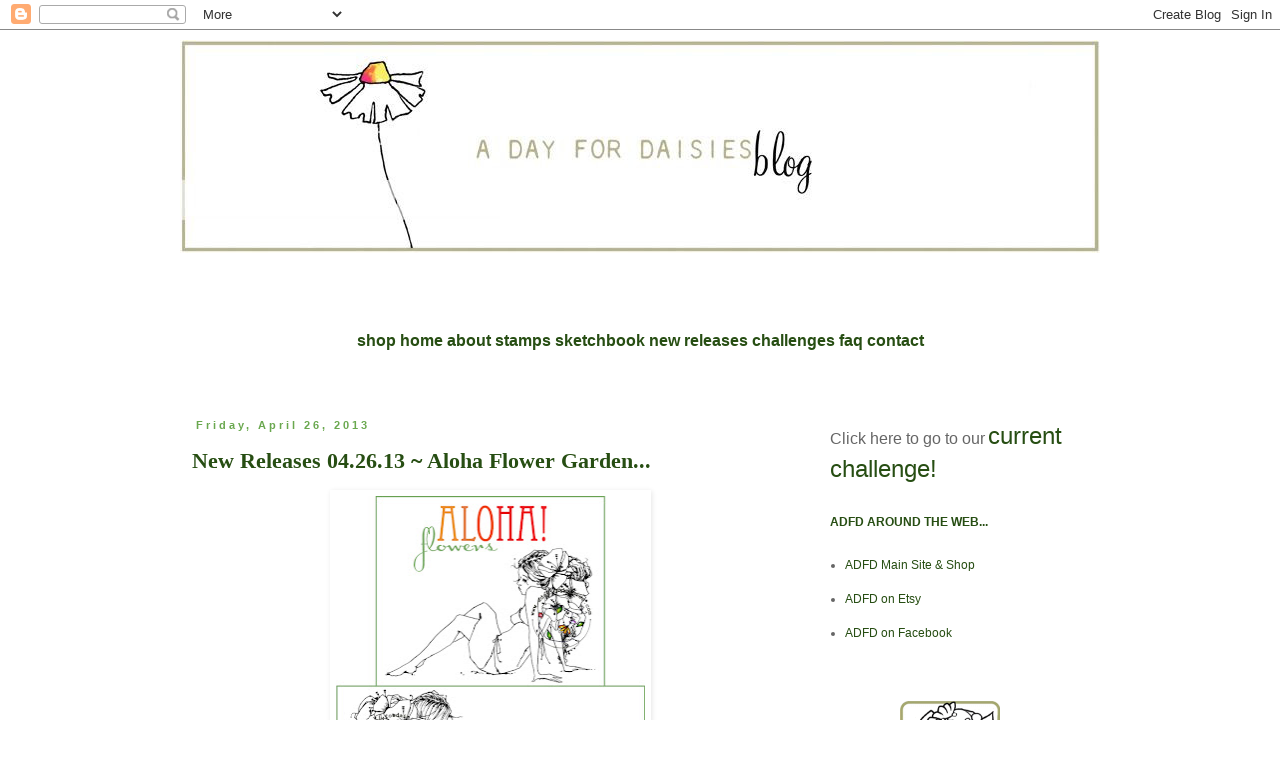

--- FILE ---
content_type: text/html; charset=UTF-8
request_url: https://adayfordaisies.blogspot.com/2013/04/
body_size: 27922
content:
<!DOCTYPE html>
<html class='v2' dir='ltr' lang='en'>
<head>
<link href='https://www.blogger.com/static/v1/widgets/335934321-css_bundle_v2.css' rel='stylesheet' type='text/css'/>
<meta content='width=1100' name='viewport'/>
<meta content='text/html; charset=UTF-8' http-equiv='Content-Type'/>
<meta content='blogger' name='generator'/>
<link href='https://adayfordaisies.blogspot.com/favicon.ico' rel='icon' type='image/x-icon'/>
<link href='http://adayfordaisies.blogspot.com/2013/04/' rel='canonical'/>
<link rel="alternate" type="application/atom+xml" title="A Day For Daisies - Atom" href="https://adayfordaisies.blogspot.com/feeds/posts/default" />
<link rel="alternate" type="application/rss+xml" title="A Day For Daisies - RSS" href="https://adayfordaisies.blogspot.com/feeds/posts/default?alt=rss" />
<link rel="service.post" type="application/atom+xml" title="A Day For Daisies - Atom" href="https://www.blogger.com/feeds/3770732385994502271/posts/default" />
<!--Can't find substitution for tag [blog.ieCssRetrofitLinks]-->
<meta content='http://adayfordaisies.blogspot.com/2013/04/' property='og:url'/>
<meta content='A Day For Daisies' property='og:title'/>
<meta content='' property='og:description'/>
<title>A Day For Daisies: April 2013</title>
<style id='page-skin-1' type='text/css'><!--
/*
-----------------------------------------------
Blogger Template Style
Name:     Simple
Designer: Blogger
URL:      www.blogger.com
----------------------------------------------- */
/* Content
----------------------------------------------- */
body {
font: normal normal 12px 'Trebuchet MS', Trebuchet, Verdana, sans-serif;
color: #666666;
background: #ffffff none repeat scroll top left;
padding: 0 0 0 0;
}
html body .region-inner {
min-width: 0;
max-width: 100%;
width: auto;
}
h2 {
font-size: 22px;
}
a:link {
text-decoration:none;
color: #274e13;
}
a:visited {
text-decoration:none;
color: #6aa84f;
}
a:hover {
text-decoration:underline;
color: #38761d;
}
.body-fauxcolumn-outer .fauxcolumn-inner {
background: transparent none repeat scroll top left;
_background-image: none;
}
.body-fauxcolumn-outer .cap-top {
position: absolute;
z-index: 1;
height: 400px;
width: 100%;
}
.body-fauxcolumn-outer .cap-top .cap-left {
width: 100%;
background: transparent none repeat-x scroll top left;
_background-image: none;
}
.content-outer {
-moz-box-shadow: 0 0 0 rgba(0, 0, 0, .15);
-webkit-box-shadow: 0 0 0 rgba(0, 0, 0, .15);
-goog-ms-box-shadow: 0 0 0 #333333;
box-shadow: 0 0 0 rgba(0, 0, 0, .15);
margin-bottom: 1px;
}
.content-inner {
padding: 10px 40px;
}
.content-inner {
background-color: #ffffff;
}
/* Header
----------------------------------------------- */
.header-outer {
background: transparent none repeat-x scroll 0 -400px;
_background-image: none;
}
.Header h1 {
font: normal normal 40px 'Trebuchet MS',Trebuchet,Verdana,sans-serif;
color: #000000;
text-shadow: 0 0 0 rgba(0, 0, 0, .2);
}
.Header h1 a {
color: #000000;
}
.Header .description {
font-size: 18px;
color: #000000;
}
.header-inner .Header .titlewrapper {
padding: 22px 0;
}
.header-inner .Header .descriptionwrapper {
padding: 0 0;
}
/* Tabs
----------------------------------------------- */
.tabs-inner .section:first-child {
border-top: 0 solid transparent;
}
.tabs-inner .section:first-child ul {
margin-top: -1px;
border-top: 1px solid transparent;
border-left: 1px solid transparent;
border-right: 1px solid transparent;
}
.tabs-inner .widget ul {
background: transparent none repeat-x scroll 0 -800px;
_background-image: none;
border-bottom: 1px solid transparent;
margin-top: 0;
margin-left: -30px;
margin-right: -30px;
}
.tabs-inner .widget li a {
display: inline-block;
padding: .6em 1em;
font: normal normal 12px 'Trebuchet MS', Trebuchet, Verdana, sans-serif;
color: #000000;
border-left: 1px solid #ffffff;
border-right: 1px solid transparent;
}
.tabs-inner .widget li:first-child a {
border-left: none;
}
.tabs-inner .widget li.selected a, .tabs-inner .widget li a:hover {
color: #000000;
background-color: transparent;
text-decoration: none;
}
/* Columns
----------------------------------------------- */
.main-outer {
border-top: 0 solid transparent;
}
.fauxcolumn-left-outer .fauxcolumn-inner {
border-right: 1px solid transparent;
}
.fauxcolumn-right-outer .fauxcolumn-inner {
border-left: 1px solid transparent;
}
/* Headings
----------------------------------------------- */
div.widget > h2,
div.widget h2.title {
margin: 0 0 1em 0;
font: normal bold 12px 'Trebuchet MS', Trebuchet, sans-serif;
color: #274e13;
}
/* Widgets
----------------------------------------------- */
.widget .zippy {
color: #274e13;
text-shadow: 2px 2px 1px rgba(0, 0, 0, .1);
}
.widget .popular-posts ul {
list-style: none;
}
/* Posts
----------------------------------------------- */
h2.date-header {
font: normal bold 11px Arial, Tahoma, Helvetica, FreeSans, sans-serif;
}
.date-header span {
background-color: transparent;
color: #6aa84f;
padding: 0.4em;
letter-spacing: 3px;
margin: inherit;
}
.main-inner {
padding-top: 35px;
padding-bottom: 65px;
}
.main-inner .column-center-inner {
padding: 0 0;
}
.main-inner .column-center-inner .section {
margin: 0 1em;
}
.post {
margin: 0 0 45px 0;
}
h3.post-title, .comments h4 {
font: normal bold 22px Georgia, Utopia, 'Palatino Linotype', Palatino, serif;
margin: .75em 0 0;
}
.post-body {
font-size: 110%;
line-height: 1.4;
position: relative;
}
.post-body img, .post-body .tr-caption-container, .Profile img, .Image img,
.BlogList .item-thumbnail img {
padding: 2px;
background: transparent;
border: 1px solid transparent;
-moz-box-shadow: 1px 1px 5px rgba(0, 0, 0, .1);
-webkit-box-shadow: 1px 1px 5px rgba(0, 0, 0, .1);
box-shadow: 1px 1px 5px rgba(0, 0, 0, .1);
}
.post-body img, .post-body .tr-caption-container {
padding: 5px;
}
.post-body .tr-caption-container {
color: transparent;
}
.post-body .tr-caption-container img {
padding: 0;
background: transparent;
border: none;
-moz-box-shadow: 0 0 0 rgba(0, 0, 0, .1);
-webkit-box-shadow: 0 0 0 rgba(0, 0, 0, .1);
box-shadow: 0 0 0 rgba(0, 0, 0, .1);
}
.post-header {
margin: 0 0 1.5em;
line-height: 1.6;
font-size: 90%;
}
.post-footer {
margin: 20px -2px 0;
padding: 5px 10px;
color: #6aa84f;
background-color: transparent;
border-bottom: 1px solid transparent;
line-height: 1.6;
font-size: 90%;
}
#comments .comment-author {
padding-top: 1.5em;
border-top: 1px solid transparent;
background-position: 0 1.5em;
}
#comments .comment-author:first-child {
padding-top: 0;
border-top: none;
}
.avatar-image-container {
margin: .2em 0 0;
}
#comments .avatar-image-container img {
border: 1px solid transparent;
}
/* Comments
----------------------------------------------- */
.comments .comments-content .icon.blog-author {
background-repeat: no-repeat;
background-image: url([data-uri]);
}
.comments .comments-content .loadmore a {
border-top: 1px solid #274e13;
border-bottom: 1px solid #274e13;
}
.comments .comment-thread.inline-thread {
background-color: transparent;
}
.comments .continue {
border-top: 2px solid #274e13;
}
/* Accents
---------------------------------------------- */
.section-columns td.columns-cell {
border-left: 1px solid transparent;
}
.blog-pager {
background: transparent url(//www.blogblog.com/1kt/simple/paging_dot.png) repeat-x scroll top center;
}
.blog-pager-older-link, .home-link,
.blog-pager-newer-link {
background-color: #ffffff;
padding: 5px;
}
.footer-outer {
border-top: 1px dashed #bbbbbb;
}
/* Mobile
----------------------------------------------- */
body.mobile  {
background-size: auto;
}
.mobile .body-fauxcolumn-outer {
background: transparent none repeat scroll top left;
}
.mobile .body-fauxcolumn-outer .cap-top {
background-size: 100% auto;
}
.mobile .content-outer {
-webkit-box-shadow: 0 0 3px rgba(0, 0, 0, .15);
box-shadow: 0 0 3px rgba(0, 0, 0, .15);
}
.mobile .tabs-inner .widget ul {
margin-left: 0;
margin-right: 0;
}
.mobile .post {
margin: 0;
}
.mobile .main-inner .column-center-inner .section {
margin: 0;
}
.mobile .date-header span {
padding: 0.1em 10px;
margin: 0 -10px;
}
.mobile h3.post-title {
margin: 0;
}
.mobile .blog-pager {
background: transparent none no-repeat scroll top center;
}
.mobile .footer-outer {
border-top: none;
}
.mobile .main-inner, .mobile .footer-inner {
background-color: #ffffff;
}
.mobile-index-contents {
color: #666666;
}
.mobile-link-button {
background-color: #274e13;
}
.mobile-link-button a:link, .mobile-link-button a:visited {
color: #ffffff;
}
.mobile .tabs-inner .section:first-child {
border-top: none;
}
.mobile .tabs-inner .PageList .widget-content {
background-color: transparent;
color: #000000;
border-top: 1px solid transparent;
border-bottom: 1px solid transparent;
}
.mobile .tabs-inner .PageList .widget-content .pagelist-arrow {
border-left: 1px solid transparent;
}

--></style>
<style id='template-skin-1' type='text/css'><!--
body {
min-width: 1000px;
}
.content-outer, .content-fauxcolumn-outer, .region-inner {
min-width: 1000px;
max-width: 1000px;
_width: 1000px;
}
.main-inner .columns {
padding-left: 0px;
padding-right: 300px;
}
.main-inner .fauxcolumn-center-outer {
left: 0px;
right: 300px;
/* IE6 does not respect left and right together */
_width: expression(this.parentNode.offsetWidth -
parseInt("0px") -
parseInt("300px") + 'px');
}
.main-inner .fauxcolumn-left-outer {
width: 0px;
}
.main-inner .fauxcolumn-right-outer {
width: 300px;
}
.main-inner .column-left-outer {
width: 0px;
right: 100%;
margin-left: -0px;
}
.main-inner .column-right-outer {
width: 300px;
margin-right: -300px;
}
#layout {
min-width: 0;
}
#layout .content-outer {
min-width: 0;
width: 800px;
}
#layout .region-inner {
min-width: 0;
width: auto;
}
body#layout div.add_widget {
padding: 8px;
}
body#layout div.add_widget a {
margin-left: 32px;
}
--></style>
<link href='https://www.blogger.com/dyn-css/authorization.css?targetBlogID=3770732385994502271&amp;zx=ec0480d2-d65c-4664-88b1-7c91f9e7e6c2' media='none' onload='if(media!=&#39;all&#39;)media=&#39;all&#39;' rel='stylesheet'/><noscript><link href='https://www.blogger.com/dyn-css/authorization.css?targetBlogID=3770732385994502271&amp;zx=ec0480d2-d65c-4664-88b1-7c91f9e7e6c2' rel='stylesheet'/></noscript>
<meta name='google-adsense-platform-account' content='ca-host-pub-1556223355139109'/>
<meta name='google-adsense-platform-domain' content='blogspot.com'/>

</head>
<body class='loading variant-simplysimple'>
<div class='navbar section' id='navbar' name='Navbar'><div class='widget Navbar' data-version='1' id='Navbar1'><script type="text/javascript">
    function setAttributeOnload(object, attribute, val) {
      if(window.addEventListener) {
        window.addEventListener('load',
          function(){ object[attribute] = val; }, false);
      } else {
        window.attachEvent('onload', function(){ object[attribute] = val; });
      }
    }
  </script>
<div id="navbar-iframe-container"></div>
<script type="text/javascript" src="https://apis.google.com/js/platform.js"></script>
<script type="text/javascript">
      gapi.load("gapi.iframes:gapi.iframes.style.bubble", function() {
        if (gapi.iframes && gapi.iframes.getContext) {
          gapi.iframes.getContext().openChild({
              url: 'https://www.blogger.com/navbar/3770732385994502271?origin\x3dhttps://adayfordaisies.blogspot.com',
              where: document.getElementById("navbar-iframe-container"),
              id: "navbar-iframe"
          });
        }
      });
    </script><script type="text/javascript">
(function() {
var script = document.createElement('script');
script.type = 'text/javascript';
script.src = '//pagead2.googlesyndication.com/pagead/js/google_top_exp.js';
var head = document.getElementsByTagName('head')[0];
if (head) {
head.appendChild(script);
}})();
</script>
</div></div>
<div class='body-fauxcolumns'>
<div class='fauxcolumn-outer body-fauxcolumn-outer'>
<div class='cap-top'>
<div class='cap-left'></div>
<div class='cap-right'></div>
</div>
<div class='fauxborder-left'>
<div class='fauxborder-right'></div>
<div class='fauxcolumn-inner'>
</div>
</div>
<div class='cap-bottom'>
<div class='cap-left'></div>
<div class='cap-right'></div>
</div>
</div>
</div>
<div class='content'>
<div class='content-fauxcolumns'>
<div class='fauxcolumn-outer content-fauxcolumn-outer'>
<div class='cap-top'>
<div class='cap-left'></div>
<div class='cap-right'></div>
</div>
<div class='fauxborder-left'>
<div class='fauxborder-right'></div>
<div class='fauxcolumn-inner'>
</div>
</div>
<div class='cap-bottom'>
<div class='cap-left'></div>
<div class='cap-right'></div>
</div>
</div>
</div>
<div class='content-outer'>
<div class='content-cap-top cap-top'>
<div class='cap-left'></div>
<div class='cap-right'></div>
</div>
<div class='fauxborder-left content-fauxborder-left'>
<div class='fauxborder-right content-fauxborder-right'></div>
<div class='content-inner'>
<header>
<div class='header-outer'>
<div class='header-cap-top cap-top'>
<div class='cap-left'></div>
<div class='cap-right'></div>
</div>
<div class='fauxborder-left header-fauxborder-left'>
<div class='fauxborder-right header-fauxborder-right'></div>
<div class='region-inner header-inner'>
<div class='header section' id='header' name='Header'><div class='widget Header' data-version='1' id='Header1'>
<div id='header-inner'>
<a href='https://adayfordaisies.blogspot.com/' style='display: block'>
<img alt="A Day For Daisies" height="213px; " id="Header1_headerimg" src="https://lh3.googleusercontent.com/blogger_img_proxy/AEn0k_u-eRCBPduDJe0IyYOrJ4NKoiEYUuIW4ZyZiKYCT9FXrLCfqxR7XAO-MVfhDxvHKE4zgK1v4Z3h418QIXGCNJfsi0ZhJd6SXoe7UUkue8jjVdyi8qAAaSnpzUBuw4D7E_Epn3nsjfvSVX5yh31l=s0-d" style="display: block" width="920px; ">
</a>
</div>
</div></div>
</div>
</div>
<div class='header-cap-bottom cap-bottom'>
<div class='cap-left'></div>
<div class='cap-right'></div>
</div>
</div>
</header>
<div class='tabs-outer'>
<div class='tabs-cap-top cap-top'>
<div class='cap-left'></div>
<div class='cap-right'></div>
</div>
<div class='fauxborder-left tabs-fauxborder-left'>
<div class='fauxborder-right tabs-fauxborder-right'></div>
<div class='region-inner tabs-inner'>
<div class='tabs section' id='crosscol' name='Cross-Column'><div class='widget HTML' data-version='1' id='HTML2'>
<div class='widget-content'>
<p> <br /><br /><span =""  style="font-size:130%;"></span></p><center><span =""  style="font-size:130%;"><span =""  style="color:#999999;"><br /><b><span><span color:="" f20069="" font-family:georgia="" font-size:large=""><a href="http://adayfordaisies.com/">shop  home      </a></span></span><span color:="" f20069="" font-family:georgia="" font-size:large=""><a href="http://adayfordaisies.com/product.html">about   </a></span><span color:="" f20069="" font-family:georgia="" font-size:large=""><a href="http://adayfordaisies.com/stamps/">stamps</a></span><span color:="" f20069="" font-family:georgia="" font-size:large=""><a href="http://adayfordaisies.com/ideas.html">  sketchbook</a></span><span color:="" f20069="" font-family:georgia="" font-size:large=""><a href="http://www.adayfordaisies.com/stamps/"> new releases</a></span><span color:="" f20069="" font-family:georgia="" font-size:large=""><a href="http://adayfordaisies.blogspot.com/search/label/challenges">  challenges   </a></span><span color:="" f20069="" font-family:georgia="" font-size:large=""><a href="http://adayfordaisies.com/faq.html">faq</a></span></b></span><strong><span color:="" f20069="" font-family:georgia="" font-size:large=""><span =""  style="color:#999999;"><a href="http://adayfordaisies.com/contact-us.html"> contact</a></span></span><span color:="" f20069="" font-family:georgia="" font-size:large=""><br /><br /></span></strong></span></center><p></p>
</div>
<div class='clear'></div>
</div></div>
<div class='tabs no-items section' id='crosscol-overflow' name='Cross-Column 2'></div>
</div>
</div>
<div class='tabs-cap-bottom cap-bottom'>
<div class='cap-left'></div>
<div class='cap-right'></div>
</div>
</div>
<div class='main-outer'>
<div class='main-cap-top cap-top'>
<div class='cap-left'></div>
<div class='cap-right'></div>
</div>
<div class='fauxborder-left main-fauxborder-left'>
<div class='fauxborder-right main-fauxborder-right'></div>
<div class='region-inner main-inner'>
<div class='columns fauxcolumns'>
<div class='fauxcolumn-outer fauxcolumn-center-outer'>
<div class='cap-top'>
<div class='cap-left'></div>
<div class='cap-right'></div>
</div>
<div class='fauxborder-left'>
<div class='fauxborder-right'></div>
<div class='fauxcolumn-inner'>
</div>
</div>
<div class='cap-bottom'>
<div class='cap-left'></div>
<div class='cap-right'></div>
</div>
</div>
<div class='fauxcolumn-outer fauxcolumn-left-outer'>
<div class='cap-top'>
<div class='cap-left'></div>
<div class='cap-right'></div>
</div>
<div class='fauxborder-left'>
<div class='fauxborder-right'></div>
<div class='fauxcolumn-inner'>
</div>
</div>
<div class='cap-bottom'>
<div class='cap-left'></div>
<div class='cap-right'></div>
</div>
</div>
<div class='fauxcolumn-outer fauxcolumn-right-outer'>
<div class='cap-top'>
<div class='cap-left'></div>
<div class='cap-right'></div>
</div>
<div class='fauxborder-left'>
<div class='fauxborder-right'></div>
<div class='fauxcolumn-inner'>
</div>
</div>
<div class='cap-bottom'>
<div class='cap-left'></div>
<div class='cap-right'></div>
</div>
</div>
<!-- corrects IE6 width calculation -->
<div class='columns-inner'>
<div class='column-center-outer'>
<div class='column-center-inner'>
<div class='main section' id='main' name='Main'><div class='widget Blog' data-version='1' id='Blog1'>
<div class='blog-posts hfeed'>

          <div class="date-outer">
        
<h2 class='date-header'><span>Friday, April 26, 2013</span></h2>

          <div class="date-posts">
        
<div class='post-outer'>
<div class='post hentry uncustomized-post-template' itemprop='blogPost' itemscope='itemscope' itemtype='http://schema.org/BlogPosting'>
<meta content='https://blogger.googleusercontent.com/img/b/R29vZ2xl/AVvXsEiuxMLq5iGmGDlheJp85m997O1MY16LCE0cTqf6D6rzHWJ6tFFAYgCMo4PoKW7SgfBIa3Ksm3jwoRsZsZ06J1L8nE02rbwgU0fQ98moYM_eFsmjq7K5XY4GsRLOFRrKgaazjEEQ0kWKmeDx/s320/aloha-1.jpg' itemprop='image_url'/>
<meta content='3770732385994502271' itemprop='blogId'/>
<meta content='7477886854409606597' itemprop='postId'/>
<a name='7477886854409606597'></a>
<h3 class='post-title entry-title' itemprop='name'>
<a href='https://adayfordaisies.blogspot.com/2013/04/new-releases-042613-aloha-flower-garden.html'>New Releases 04.26.13 ~ Aloha Flower Garden...</a>
</h3>
<div class='post-header'>
<div class='post-header-line-1'></div>
</div>
<div class='post-body entry-content' id='post-body-7477886854409606597' itemprop='description articleBody'>
<div class="separator" style="clear: both; text-align: center;">
<a href="https://blogger.googleusercontent.com/img/b/R29vZ2xl/AVvXsEiuxMLq5iGmGDlheJp85m997O1MY16LCE0cTqf6D6rzHWJ6tFFAYgCMo4PoKW7SgfBIa3Ksm3jwoRsZsZ06J1L8nE02rbwgU0fQ98moYM_eFsmjq7K5XY4GsRLOFRrKgaazjEEQ0kWKmeDx/s1600/aloha-1.jpg" imageanchor="1" style="margin-left: 1em; margin-right: 1em;"><img border="0" height="320" src="https://blogger.googleusercontent.com/img/b/R29vZ2xl/AVvXsEiuxMLq5iGmGDlheJp85m997O1MY16LCE0cTqf6D6rzHWJ6tFFAYgCMo4PoKW7SgfBIa3Ksm3jwoRsZsZ06J1L8nE02rbwgU0fQ98moYM_eFsmjq7K5XY4GsRLOFRrKgaazjEEQ0kWKmeDx/s320/aloha-1.jpg" width="309" /></a></div>
<br />
<div class="separator" style="clear: both; text-align: center;">
<a href="https://blogger.googleusercontent.com/img/b/R29vZ2xl/AVvXsEhZUQJb5dKxCK3CNI-mWfoMi2UiX4y6JYlWJi6pFviAQardF8jpL1p-d33d5MrVeKq0yVDf_0Ca8npyWRMDyPLM8tKBkLYvTaUr5Oejf5ycTyxTkJbyks3dxMURsODY0d9MjMeOeOD4klrn/s1600/aloha-2.jpg" imageanchor="1" style="margin-left: 1em; margin-right: 1em;"><img border="0" height="320" src="https://blogger.googleusercontent.com/img/b/R29vZ2xl/AVvXsEhZUQJb5dKxCK3CNI-mWfoMi2UiX4y6JYlWJi6pFviAQardF8jpL1p-d33d5MrVeKq0yVDf_0Ca8npyWRMDyPLM8tKBkLYvTaUr5Oejf5ycTyxTkJbyks3dxMURsODY0d9MjMeOeOD4klrn/s320/aloha-2.jpg" width="177" /></a><a href="https://blogger.googleusercontent.com/img/b/R29vZ2xl/AVvXsEgS-YIiwVcMZbif8ccB2mT_rCdt2-J8k5O0kQu61U06F2pD8sGpjoXvwRArMSHFExmYidh5m6nqPGs1gve8IHwzgVOiw4UH2uZKu5e1nDR0DqUYcQ62jrsfrHxnZ7XWdLsZQ99kFpWdRtgM/s1600/aloha-3.jpg" imageanchor="1" style="margin-left: 1em; margin-right: 1em;"><img border="0" height="320" src="https://blogger.googleusercontent.com/img/b/R29vZ2xl/AVvXsEgS-YIiwVcMZbif8ccB2mT_rCdt2-J8k5O0kQu61U06F2pD8sGpjoXvwRArMSHFExmYidh5m6nqPGs1gve8IHwzgVOiw4UH2uZKu5e1nDR0DqUYcQ62jrsfrHxnZ7XWdLsZQ99kFpWdRtgM/s320/aloha-3.jpg" width="187" /></a></div>
<div class="separator" style="clear: both; text-align: center;">
<br /></div>
<div class="separator" style="clear: both; text-align: left;">
Good morning! Is it spring there yet? How about summer? Well Tammy's new release of bathing beauties , <b><a href="http://adayfordaisies.com/stamps/aloha-flower-garden-past-release-p-2256.html?zenid=d7dpdoef3mgqjm3o90lpa2f2c6" target="_blank">Aloha Flower Garden</a></b>, will certainly make you wish it was! These gorgeous images will make amazing summer cards and projects, and will transport you to the beach immediately!</div>
<div class="separator" style="clear: both; text-align: left;">
<br /></div>
<div class="separator" style="clear: both; text-align: left;">
Don't forget, you can buy the whole set or just the images you like! And also be sure to check out the <b><a href="http://www.adayfordaisies-clearstamps.com/" target="_blank">new clear polymer shop</a></b> - featuring 10 of Tammy's best loved sets!</div>
<div class="separator" style="clear: both; text-align: center;">
<br /></div>
<div class="separator" style="clear: both; text-align: center;">
Mila used&nbsp;<b><a href="http://adayfordaisies.com/stamps/aloha-blooms-p-2250.html" target="_blank">Aloha Blooms</a></b></div>
<div class="separator" style="clear: both; text-align: center;">
<a href="https://blogger.googleusercontent.com/img/b/R29vZ2xl/AVvXsEikEXMEL8hseDiKUWtmeAK2YvngVsAeqHea65EJNnedNcSJnVZOPfzt7y1vFC1hK7H_kvNNmhcWVGyx_MZApq3DbxaAPkm60kX2MjOxC7RXHVeEek4mYhcURKqRie8cDTzQNb50tXRPqIwE/s1600/mila0426.jpg" imageanchor="1" style="margin-left: 1em; margin-right: 1em;"><img border="0" height="320" src="https://blogger.googleusercontent.com/img/b/R29vZ2xl/AVvXsEikEXMEL8hseDiKUWtmeAK2YvngVsAeqHea65EJNnedNcSJnVZOPfzt7y1vFC1hK7H_kvNNmhcWVGyx_MZApq3DbxaAPkm60kX2MjOxC7RXHVeEek4mYhcURKqRie8cDTzQNb50tXRPqIwE/s320/mila0426.jpg" width="320" /></a></div>
<br />
<div style="text-align: center;">
Sherry used <b><a href="http://adayfordaisies.com/stamps/aloha-parasol-p-2254.html" target="_blank">Aloha Parasol</a></b></div>
<div class="separator" style="clear: both; text-align: center;">
<a href="https://blogger.googleusercontent.com/img/b/R29vZ2xl/AVvXsEjlVYRWwMi-8_6smQ6WzIF8arEFIQEXrQo3sSJ99GMCJ_fUpAtisIhwaB8OBQ-Wg8K0Jn4hdphNt1ZQN3kfehqW9yfp237BBcBtQofyvhW3XbbOeCin3jI9XGObrK9hF22qYpXLu870PZV2/s1600/sherry0426.jpg" imageanchor="1" style="margin-left: 1em; margin-right: 1em;"><img border="0" height="320" src="https://blogger.googleusercontent.com/img/b/R29vZ2xl/AVvXsEjlVYRWwMi-8_6smQ6WzIF8arEFIQEXrQo3sSJ99GMCJ_fUpAtisIhwaB8OBQ-Wg8K0Jn4hdphNt1ZQN3kfehqW9yfp237BBcBtQofyvhW3XbbOeCin3jI9XGObrK9hF22qYpXLu870PZV2/s320/sherry0426.jpg" width="296" /></a></div>
<br />
<div style="text-align: center;">
Arielle used <b><a href="http://adayfordaisies.com/stamps/aloha-flower-garden-p-2257.html" target="_blank">Aloha Flower Garden</a></b></div>
<div class="separator" style="clear: both; text-align: center;">
<a href="https://blogger.googleusercontent.com/img/b/R29vZ2xl/AVvXsEgx8r8HNY9wArtuErTZZ40VcEgVxjl8JFzINVeA76_rVokB7sXqRCT3nPjIBgX4d5Lg1l_uj-P6wGusUjMBa7yrp7WLFCFm9A_c28dCpAQBvE7P45MJzdnxZ4zbyU4eFyTwAdZ9QzJ9Ad5F/s1600/ahg_042613.jpg" imageanchor="1" style="margin-left: 1em; margin-right: 1em;"><img border="0" height="320" src="https://blogger.googleusercontent.com/img/b/R29vZ2xl/AVvXsEgx8r8HNY9wArtuErTZZ40VcEgVxjl8JFzINVeA76_rVokB7sXqRCT3nPjIBgX4d5Lg1l_uj-P6wGusUjMBa7yrp7WLFCFm9A_c28dCpAQBvE7P45MJzdnxZ4zbyU4eFyTwAdZ9QzJ9Ad5F/s320/ahg_042613.jpg" width="320" /></a></div>
<div style="text-align: center;">
<br /></div>
<div style="text-align: center;">
Broni used <b><a href="http://adayfordaisies.com/stamps/aloha-petals-p-2255.html" target="_blank">Aloha Petals</a></b></div>
<div class="separator" style="clear: both; text-align: center;">
<a href="https://blogger.googleusercontent.com/img/b/R29vZ2xl/AVvXsEigZnqgS4fvgNyr-cPwGzQURtwFnvQSTRFYR7KmXSRlXLeseuc2hyICF69irKai70O4CEbhyt7-cqSoRHkPgGWKNGwUnVKh0t2-meh9lQc_HkoOGSZoyJLKVkm5ObaG3RPiAGNDhdx1TSWL/s1600/broni0426.jpg" imageanchor="1" style="margin-left: 1em; margin-right: 1em;"><img border="0" height="320" src="https://blogger.googleusercontent.com/img/b/R29vZ2xl/AVvXsEigZnqgS4fvgNyr-cPwGzQURtwFnvQSTRFYR7KmXSRlXLeseuc2hyICF69irKai70O4CEbhyt7-cqSoRHkPgGWKNGwUnVKh0t2-meh9lQc_HkoOGSZoyJLKVkm5ObaG3RPiAGNDhdx1TSWL/s320/broni0426.jpg" width="320" /></a></div>
<br />
<div style="text-align: center;">
Danielle used <b><a href="http://adayfordaisies.com/stamps/aloha-blooms-p-2250.html" target="_blank">Aloha Blooms</a></b></div>
<div class="separator" style="clear: both; text-align: center;">
<a href="https://blogger.googleusercontent.com/img/b/R29vZ2xl/AVvXsEiQLex8TsEkPClHdE3ZbooILQt7zV364JLJJMhpZlFaTK4cueeDNsjR79YnnyXlokugJQatWO6dr6bI65VLJXP_MJa4fCXGjUNeQradUjpPaFgzPWzLAELQejyXvwk5k2en4W5TPm6dYUZN/s1600/danielle0426.jpg" imageanchor="1" style="margin-left: 1em; margin-right: 1em;"><img border="0" height="213" src="https://blogger.googleusercontent.com/img/b/R29vZ2xl/AVvXsEiQLex8TsEkPClHdE3ZbooILQt7zV364JLJJMhpZlFaTK4cueeDNsjR79YnnyXlokugJQatWO6dr6bI65VLJXP_MJa4fCXGjUNeQradUjpPaFgzPWzLAELQejyXvwk5k2en4W5TPm6dYUZN/s320/danielle0426.jpg" width="320" /></a></div>
<br />
<div style="text-align: center;">
Kadie used <b><a href="http://adayfordaisies.com/stamps/aloha-florals-p-2252.html" target="_blank">Aloha Florals</a></b></div>
<div class="separator" style="clear: both; text-align: center;">
<a href="https://blogger.googleusercontent.com/img/b/R29vZ2xl/AVvXsEhvcn3HiBpz5_77FZXnFWwbGnuy2HLel-YgWynqRodA_jdUjDpRtwn8MixHssoYSE7HL1nPqMgkkIfUUfXeLF-eG_q0Rst-f6P8qufEG3I8ozWCB91agzBOJzZ3-412T4wOvb5fdo461ZtA/s1600/kadie0426.jpg" imageanchor="1" style="margin-left: 1em; margin-right: 1em;"><img border="0" height="282" src="https://blogger.googleusercontent.com/img/b/R29vZ2xl/AVvXsEhvcn3HiBpz5_77FZXnFWwbGnuy2HLel-YgWynqRodA_jdUjDpRtwn8MixHssoYSE7HL1nPqMgkkIfUUfXeLF-eG_q0Rst-f6P8qufEG3I8ozWCB91agzBOJzZ3-412T4wOvb5fdo461ZtA/s320/kadie0426.jpg" width="320" /></a></div>
<br />
There's still time to play in our current challenge...<br />
<div style="text-align: center;">
</div>
<h3 class="post-title entry-title" itemprop="name" style="background-color: white; color: #666666; font-family: Georgia, Utopia, 'Palatino Linotype', Palatino, serif; font-size: 22px; margin: 0.75em 0px 0px; position: relative; text-align: center;">
<a href="http://adayfordaisies.blogspot.com/2013/04/re-release-041913-in-love-with-books.html" style="color: #6aa84f; text-decoration: none;">Challenge #68 "Use Newsprint"...</a></h3>
<div style='clear: both;'></div>
</div>
<div class='post-footer'>
<div class='post-footer-line post-footer-line-1'>
<span class='post-author vcard'>
Posted by
<span class='fn' itemprop='author' itemscope='itemscope' itemtype='http://schema.org/Person'>
<meta content='https://www.blogger.com/profile/11806653221241416467' itemprop='url'/>
<a class='g-profile' href='https://www.blogger.com/profile/11806653221241416467' rel='author' title='author profile'>
<span itemprop='name'>Arielle H Gordon</span>
</a>
</span>
</span>
<span class='post-timestamp'>
at
<meta content='http://adayfordaisies.blogspot.com/2013/04/new-releases-042613-aloha-flower-garden.html' itemprop='url'/>
<a class='timestamp-link' href='https://adayfordaisies.blogspot.com/2013/04/new-releases-042613-aloha-flower-garden.html' rel='bookmark' title='permanent link'><abbr class='published' itemprop='datePublished' title='2013-04-26T08:21:00-07:00'>8:21&#8239;AM</abbr></a>
</span>
<span class='post-comment-link'>
<a class='comment-link' href='https://adayfordaisies.blogspot.com/2013/04/new-releases-042613-aloha-flower-garden.html#comment-form' onclick=''>
2 comments:
  </a>
</span>
<span class='post-icons'>
<span class='item-action'>
<a href='https://www.blogger.com/email-post/3770732385994502271/7477886854409606597' title='Email Post'>
<img alt='' class='icon-action' height='13' src='https://resources.blogblog.com/img/icon18_email.gif' width='18'/>
</a>
</span>
<span class='item-control blog-admin pid-115382818'>
<a href='https://www.blogger.com/post-edit.g?blogID=3770732385994502271&postID=7477886854409606597&from=pencil' title='Edit Post'>
<img alt='' class='icon-action' height='18' src='https://resources.blogblog.com/img/icon18_edit_allbkg.gif' width='18'/>
</a>
</span>
</span>
<div class='post-share-buttons goog-inline-block'>
</div>
</div>
<div class='post-footer-line post-footer-line-2'>
<span class='post-labels'>
Labels:
<a href='https://adayfordaisies.blogspot.com/search/label/new%20releases' rel='tag'>new releases</a>
</span>
</div>
<div class='post-footer-line post-footer-line-3'>
<span class='post-location'>
</span>
</div>
</div>
</div>
</div>

          </div></div>
        

          <div class="date-outer">
        
<h2 class='date-header'><span>Friday, April 19, 2013</span></h2>

          <div class="date-posts">
        
<div class='post-outer'>
<div class='post hentry uncustomized-post-template' itemprop='blogPost' itemscope='itemscope' itemtype='http://schema.org/BlogPosting'>
<meta content='https://blogger.googleusercontent.com/img/b/R29vZ2xl/AVvXsEhtJ4IAD_lk_CHdRhztIZG1CLrEYoCgQHx2xhKDJ379hTaxi1XTCKdh912yzVlOEeJ835X7SIoicMGvxLXUOTnjDn8fDQGVx7PJAunTw2qtslCGLT5NLxKwRPsfhnBBDdxbACARUCkMv-p5/s320/inlovewithbooks.jpg' itemprop='image_url'/>
<meta content='3770732385994502271' itemprop='blogId'/>
<meta content='8830797842196217366' itemprop='postId'/>
<a name='8830797842196217366'></a>
<h3 class='post-title entry-title' itemprop='name'>
<a href='https://adayfordaisies.blogspot.com/2013/04/re-release-041913-in-love-with-books.html'>Re-Release 04.19.13 ~ In Love With Books & Challenge #68 "Use Newsprint"...</a>
</h3>
<div class='post-header'>
<div class='post-header-line-1'></div>
</div>
<div class='post-body entry-content' id='post-body-8830797842196217366' itemprop='description articleBody'>
<div style="text-align: center;">
<a href="https://blogger.googleusercontent.com/img/b/R29vZ2xl/AVvXsEhtJ4IAD_lk_CHdRhztIZG1CLrEYoCgQHx2xhKDJ379hTaxi1XTCKdh912yzVlOEeJ835X7SIoicMGvxLXUOTnjDn8fDQGVx7PJAunTw2qtslCGLT5NLxKwRPsfhnBBDdxbACARUCkMv-p5/s1600/inlovewithbooks.jpg" style="background-color: white; color: #6aa84f; font-family: &#39;Trebuchet MS&#39;, Trebuchet, Verdana, sans-serif; font-size: 13px; line-height: 18px; text-decoration: none;"><img alt="" border="0" id="BLOGGER_PHOTO_ID_5595446893092551874" src="https://blogger.googleusercontent.com/img/b/R29vZ2xl/AVvXsEhtJ4IAD_lk_CHdRhztIZG1CLrEYoCgQHx2xhKDJ379hTaxi1XTCKdh912yzVlOEeJ835X7SIoicMGvxLXUOTnjDn8fDQGVx7PJAunTw2qtslCGLT5NLxKwRPsfhnBBDdxbACARUCkMv-p5/s320/inlovewithbooks.jpg" style="-webkit-box-shadow: rgba(0, 0, 0, 0.0980392) 1px 1px 5px; background-color: transparent; background-position: initial initial; background-repeat: initial initial; border: 1px solid transparent; box-shadow: rgba(0, 0, 0, 0.0980392) 1px 1px 5px; cursor: pointer; height: 320px; padding: 5px; position: relative; width: 247px;" /></a><span style="background-color: white; color: #666666; font-family: 'Trebuchet MS', Trebuchet, Verdana, sans-serif; font-size: 13px; line-height: 18px;">&nbsp;</span><a href="https://blogger.googleusercontent.com/img/b/R29vZ2xl/AVvXsEjjF6seGCKYf1L-QVfvKMqpnWfB_qICZwyTPASYIqc9BbeQ_RbR-WZcyCZhMChMQoq3sUuyjWo8VW9gS7K-eSsOjrd12zdiXoW3b4sFfxMF_I8jlpQ-jD3X5WeIHMb0NKOJlUZOJUFCM7Qq/s1600/inlovewithbooks2.jpg" style="background-color: white; color: #6aa84f; font-family: &#39;Trebuchet MS&#39;, Trebuchet, Verdana, sans-serif; font-size: 13px; line-height: 18px; text-decoration: none;"><img alt="" border="0" id="BLOGGER_PHOTO_ID_5595446890277207362" src="https://blogger.googleusercontent.com/img/b/R29vZ2xl/AVvXsEjjF6seGCKYf1L-QVfvKMqpnWfB_qICZwyTPASYIqc9BbeQ_RbR-WZcyCZhMChMQoq3sUuyjWo8VW9gS7K-eSsOjrd12zdiXoW3b4sFfxMF_I8jlpQ-jD3X5WeIHMb0NKOJlUZOJUFCM7Qq/s320/inlovewithbooks2.jpg" style="-webkit-box-shadow: rgba(0, 0, 0, 0.0980392) 1px 1px 5px; background-color: transparent; background-position: initial initial; background-repeat: initial initial; border: 1px solid transparent; box-shadow: rgba(0, 0, 0, 0.0980392) 1px 1px 5px; cursor: pointer; height: 320px; padding: 5px; position: relative; width: 243px;" /></a></div>
<div style="text-align: center;">
<br /></div>
<div style="text-align: center;">
<div style="text-align: left;">
Good morning!!! Thanks so much for stopping by today! We are showing off a kit that was released 2 years ago (where does the time go?!?), it is so adorable - <b><a href="http://adayfordaisies.com/stamps/index.php?main_page=advanced_search_result&amp;search_in_description=1&amp;keyword=in+love+with+books&amp;x=-336&amp;y=-1912" target="_blank">In Love With Books</a></b>! My kids just love to read and take trips to the library, these would make fun iron-ons for book bags or cards/end of school gifts for your favorite teacher! You can find them here... and don't forget, you can buy them&nbsp;individually, this week they are all listed on the main page of the digi shop!&nbsp;</div>
<div style="text-align: left;">
<br /></div>
<div style="text-align: left;">
And while you're there, check out the clear stamp shop, too, for your favorite limited edition ADFD clear polymer sets!!!</div>
<div style="text-align: left;">
<br /></div>
<div style="text-align: left;">
Here's inspiration from our DT...</div>
</div>
<div class="separator" style="clear: both; text-align: center;">
<a href="https://blogger.googleusercontent.com/img/b/R29vZ2xl/AVvXsEiffExsNDblMWiiWjsUSf1aNi4OReZtSYgwO8rHuqYHzIkSsP-Jx2X6MtoPJxdNwyFPtOvzWwrfb0RQe8lN3UYLv9scuEAsPQPNhTdDkBtkwgMxtpohuH1uHvzg9gIMnI4AHwMy2eSqdAqu/s1600/kadie041913.jpg" imageanchor="1" style="margin-left: 1em; margin-right: 1em;"><img border="0" height="267" src="https://blogger.googleusercontent.com/img/b/R29vZ2xl/AVvXsEiffExsNDblMWiiWjsUSf1aNi4OReZtSYgwO8rHuqYHzIkSsP-Jx2X6MtoPJxdNwyFPtOvzWwrfb0RQe8lN3UYLv9scuEAsPQPNhTdDkBtkwgMxtpohuH1uHvzg9gIMnI4AHwMy2eSqdAqu/s320/kadie041913.jpg" width="320" /></a></div>
<br />
<div class="separator" style="clear: both; text-align: center;">
<a href="https://blogger.googleusercontent.com/img/b/R29vZ2xl/AVvXsEjhEY8_YRsHEUlH-nqz68NcENhsZ-P4-gfohUDfA3SAaNbb9AFb9JtAno3IAEw2ljtCXnD5eiDjRW8NQNGBeoOrakkuAku2AJTi62rBjq8d5NfDMBsSUpFxvql7vcz8EK7RpKVlaJrcYAjo/s1600/mila041913.jpg" imageanchor="1" style="margin-left: 1em; margin-right: 1em;"><img border="0" height="233" src="https://blogger.googleusercontent.com/img/b/R29vZ2xl/AVvXsEjhEY8_YRsHEUlH-nqz68NcENhsZ-P4-gfohUDfA3SAaNbb9AFb9JtAno3IAEw2ljtCXnD5eiDjRW8NQNGBeoOrakkuAku2AJTi62rBjq8d5NfDMBsSUpFxvql7vcz8EK7RpKVlaJrcYAjo/s320/mila041913.jpg" width="320" /></a></div>
<br />
<div class="separator" style="clear: both; text-align: center;">
<a href="https://blogger.googleusercontent.com/img/b/R29vZ2xl/AVvXsEj2fDJkbsEGt2J5LLVhDHi1cqdfy9Fx4TT4t7i_CvNRIikXzosZ_QXfUB6ao1XwRvq4M7MrkC9cQLHe7LLpn9Kwu79GFJ3Oyh26pNwtMJK-T8G7nxOSwx0tb7r7jRWfIHj83vBr66vpPvcC/s1600/sherry041913.jpg" imageanchor="1" style="margin-left: 1em; margin-right: 1em;"><img border="0" height="320" src="https://blogger.googleusercontent.com/img/b/R29vZ2xl/AVvXsEj2fDJkbsEGt2J5LLVhDHi1cqdfy9Fx4TT4t7i_CvNRIikXzosZ_QXfUB6ao1XwRvq4M7MrkC9cQLHe7LLpn9Kwu79GFJ3Oyh26pNwtMJK-T8G7nxOSwx0tb7r7jRWfIHj83vBr66vpPvcC/s320/sherry041913.jpg" width="256" /></a></div>
<div style="text-align: center;">
<br />
<div class="separator" style="clear: both; text-align: center;">
<a href="https://blogger.googleusercontent.com/img/b/R29vZ2xl/AVvXsEjHA2BO2zO0Cuuj_mvwntgB_o6LqTV75TOCieFkesZJVGHvtAoCvAWJFLtYeOAGW18-1_fXwXCSp2iJsqXzwbtNRpEFByxbuJhqnuvTZ3oyyjz6klE9g1Ag7P9eSs0yeUNIlu6n3qNLlprG/s1600/ahg_041913_3.jpg" imageanchor="1" style="margin-left: 1em; margin-right: 1em;"><img border="0" height="320" src="https://blogger.googleusercontent.com/img/b/R29vZ2xl/AVvXsEjHA2BO2zO0Cuuj_mvwntgB_o6LqTV75TOCieFkesZJVGHvtAoCvAWJFLtYeOAGW18-1_fXwXCSp2iJsqXzwbtNRpEFByxbuJhqnuvTZ3oyyjz6klE9g1Ag7P9eSs0yeUNIlu6n3qNLlprG/s320/ahg_041913_3.jpg" width="320" /></a></div>
<br />
<div class="separator" style="clear: both; text-align: center;">
<a href="https://blogger.googleusercontent.com/img/b/R29vZ2xl/AVvXsEhjLHlezTHIpACW4X0pKyDCNHh6UZg7yMXSjLxi66kdnmlWZv2NWvjdpiVZVRgi7nXpTQM9sRxoLRYnJklmZFcDa7XXWDUnsgp2CKmmmyiOP8dE_CeFdIHEaZme26Dctvk3MvR5kMy10plN/s1600/broni041913.jpg" imageanchor="1" style="margin-left: 1em; margin-right: 1em;"><img border="0" height="320" src="https://blogger.googleusercontent.com/img/b/R29vZ2xl/AVvXsEhjLHlezTHIpACW4X0pKyDCNHh6UZg7yMXSjLxi66kdnmlWZv2NWvjdpiVZVRgi7nXpTQM9sRxoLRYnJklmZFcDa7XXWDUnsgp2CKmmmyiOP8dE_CeFdIHEaZme26Dctvk3MvR5kMy10plN/s320/broni041913.jpg" width="260" /></a></div>
<br />
<div style="text-align: left;">
</div>
<div style="background-color: white;">
<span style="color: #666666; font-family: 'Trebuchet MS', Trebuchet, Verdana, sans-serif; font-size: 13px; line-height: 18px;">We also have a winner for our last challenge - "Use your Favorite Technique".... A BIG Congrats for using the fun "spotlight" technique....</span><br />
<div style="text-align: center;">
<a href="http://alisonsrandomthoughts.blogspot.com/2013/04/a-vampire-and-mermaid.html" target="_blank"><span style="font-size: large;">ALISON!!!</span></a></div>
<div style="color: #666666; font-family: 'Trebuchet MS', Trebuchet, Verdana, sans-serif; font-size: 13px; line-height: 18px; text-align: center;">
<br /></div>
<div class="separator" style="clear: both; text-align: center;">
<a href="https://blogger.googleusercontent.com/img/b/R29vZ2xl/AVvXsEg_nQ2fDQW67kDOLjjwBzqDuNKtVDLugVX16anziAkqjYyDIAxOTikPb9IYtcIL8lIpVfegCWB5GOz22CyuCRABkFZOD1BL6s9W5AkmgPpvDYKlltezIVZfAFMGeTOf-671AMqn6-Vx79Vm/s1600/adfdw_alison.jpg" imageanchor="1" style="margin-left: 1em; margin-right: 1em;"><img border="0" src="https://blogger.googleusercontent.com/img/b/R29vZ2xl/AVvXsEg_nQ2fDQW67kDOLjjwBzqDuNKtVDLugVX16anziAkqjYyDIAxOTikPb9IYtcIL8lIpVfegCWB5GOz22CyuCRABkFZOD1BL6s9W5AkmgPpvDYKlltezIVZfAFMGeTOf-671AMqn6-Vx79Vm/s1600/adfdw_alison.jpg" /></a></div>
<div class="separator" style="clear: both; color: #666666; font-family: 'Trebuchet MS', Trebuchet, Verdana, sans-serif; font-size: 13px; line-height: 18px; text-align: center;">
<br /></div>
<div style="color: #666666; font-family: 'Trebuchet MS', Trebuchet, Verdana, sans-serif; font-size: 13px; line-height: 18px;">
</div>
<div style="color: #666666; font-family: 'Trebuchet MS', Trebuchet, Verdana, sans-serif; font-size: 13px; line-height: 18px;">
<span style="font-family: Georgia, 'Times New Roman', serif;">You ladies have&nbsp;<span style="text-align: center;"><b>one week to claim your prize. Please email&nbsp;</b></span><span style="text-align: center;"><b><span style="color: #6aa84f;">tammy[at]adayfordaisies.com</span>!!!</b></span></span></div>
<div style="color: #666666; font-family: 'Trebuchet MS', Trebuchet, Verdana, sans-serif; font-size: 13px; line-height: 18px;">
<span style="font-family: Georgia, 'Times New Roman', serif;"><br /></span></div>
<div style="color: #666666; font-family: 'Trebuchet MS', Trebuchet, Verdana, sans-serif; font-size: 13px; line-height: 18px;">
<div style="text-align: center;">
<b><span style="font-family: Georgia, 'Times New Roman', serif;">To play along this week you&nbsp;<u>MUST use an image by A Day For Daisies</u>&nbsp;and&nbsp;</span></b></div>
<div style="text-align: center;">
<span style="font-family: Georgia, 'Times New Roman', serif;"><b><span style="color: #e06666;">use Newsprint</span>!!</b><b>!</b></span></div>
<div>
<br /></div>
<div>
<span style="font-family: Georgia, 'Times New Roman', serif;">Please link your entries no later than 12 noon PST on Thursday, May 2nd, 2013.&nbsp;</span></div>
<div>
<span style="font-family: Georgia, 'Times New Roman', serif;"><u><br /></u></span></div>
<div style="text-align: center;">
<span style="font-family: Georgia, 'Times New Roman', serif;"><b><u>Any entries linked that do not use an image from ADFD will be deleted.</u>&nbsp;</b></span></div>
<div>
<span style="font-family: Georgia, 'Times New Roman', serif;"><i><b><br /></b></i></span></div>
<div>
<span style="font-family: Georgia, 'Times New Roman', serif;"><i><b>You can click on the freebie image below to enlarge it, then right click on it to save to your desktop.</b>&nbsp;</i>One lucky winner will see her project here on the blog, as well as the main ADFD site and will also win a $12 dollar store credit!</span></div>
<div>
<div style="line-height: 17.981481552124023px;">
<span style="font-family: Georgia, 'Times New Roman', serif;"><br /></span></div>
<div style="line-height: 17.981481552124023px; text-align: center;">
<b><span style="font-family: Georgia, 'Times New Roman', serif;">Tammy is so happy to provide you with a freebie&nbsp;<i>for participating</i>!</span></b></div>
<div style="line-height: 17.981481552124023px; text-align: center;">
<u><b><span style="color: #e06666;"><span style="font-family: Georgia, 'Times New Roman', serif;">Please&nbsp;<i>be respectful&nbsp;</i>of her and use this image to play along.</span></span></b></u></div>
</div>
<div style="line-height: 17.981481552124023px; text-align: center;">
<u><b><span style="color: #e06666;"><span style="font-family: Georgia, 'Times New Roman', serif;"><br /></span></span></b></u></div>
<div class="separator" style="clear: both; text-align: center;">
<span style="color: black; font-family: 'Times New Roman'; font-size: x-small; line-height: normal;">*** FREEBIE REMOVED ***</span></div>
<div class="separator" style="clear: both; text-align: center;">
<span style="color: black; font-family: 'Times New Roman'; font-size: x-small; line-height: normal;"><br /></span></div>
<div class="separator" style="clear: both; text-align: center;">
</div>
<div class="separator" style="clear: both; text-align: center;">
<a href="https://blogger.googleusercontent.com/img/b/R29vZ2xl/AVvXsEjnbIMudymdBXpab0cswX56qZK_1RUDOsBu-l-8rWjKiXPdozeU1MjH6Q_EKF7N027k6opAcPl-PXO2vZDsAN2GGyoqMrDlzba9maF4xCHbPljxQfVYl5Z_6P3YDbuITT_Xwier6G7WvzHD/s1600/iceskating-adayfordaisies.jpg" imageanchor="1" style="color: #6aa84f; margin-left: 1em; margin-right: 1em; text-decoration: initial;"><span style="font-family: Georgia, 'Times New Roman', serif;"></span></a></div>
<div class="separator" style="clear: both; text-align: center;">
</div>
<div class="separator" style="clear: both; text-align: center;">
</div>
<div style="line-height: 17.981481552124023px; text-align: center;">
<u style="line-height: 17.981481552124023px;"><b><span style="color: #e06666;"><span style="font-family: Georgia, 'Times New Roman', serif;">Please DO NOT put this freebie on your blog!</span></span></b></u></div>
</div>
<div style="color: #666666; font-family: 'Trebuchet MS', Trebuchet, Verdana, sans-serif; font-size: 13px; line-height: 18px;">
<u style="line-height: 17.981481552124023px;"><b><span style="color: #e06666;"><span style="font-family: Georgia, 'Times New Roman', serif;"><br /></span></span></b></u></div>
</div>
</div>
<!-- start InLinkz script -->
<script src="//www.inlinkz.com/cs.php?id=264952" type="text/javascript"></script>
<!-- end InLinkz script -->
<div style='clear: both;'></div>
</div>
<div class='post-footer'>
<div class='post-footer-line post-footer-line-1'>
<span class='post-author vcard'>
Posted by
<span class='fn' itemprop='author' itemscope='itemscope' itemtype='http://schema.org/Person'>
<meta content='https://www.blogger.com/profile/11806653221241416467' itemprop='url'/>
<a class='g-profile' href='https://www.blogger.com/profile/11806653221241416467' rel='author' title='author profile'>
<span itemprop='name'>Arielle H Gordon</span>
</a>
</span>
</span>
<span class='post-timestamp'>
at
<meta content='http://adayfordaisies.blogspot.com/2013/04/re-release-041913-in-love-with-books.html' itemprop='url'/>
<a class='timestamp-link' href='https://adayfordaisies.blogspot.com/2013/04/re-release-041913-in-love-with-books.html' rel='bookmark' title='permanent link'><abbr class='published' itemprop='datePublished' title='2013-04-19T09:00:00-07:00'>9:00&#8239;AM</abbr></a>
</span>
<span class='post-comment-link'>
<a class='comment-link' href='https://adayfordaisies.blogspot.com/2013/04/re-release-041913-in-love-with-books.html#comment-form' onclick=''>
11 comments:
  </a>
</span>
<span class='post-icons'>
<span class='item-action'>
<a href='https://www.blogger.com/email-post/3770732385994502271/8830797842196217366' title='Email Post'>
<img alt='' class='icon-action' height='13' src='https://resources.blogblog.com/img/icon18_email.gif' width='18'/>
</a>
</span>
<span class='item-control blog-admin pid-115382818'>
<a href='https://www.blogger.com/post-edit.g?blogID=3770732385994502271&postID=8830797842196217366&from=pencil' title='Edit Post'>
<img alt='' class='icon-action' height='18' src='https://resources.blogblog.com/img/icon18_edit_allbkg.gif' width='18'/>
</a>
</span>
</span>
<div class='post-share-buttons goog-inline-block'>
</div>
</div>
<div class='post-footer-line post-footer-line-2'>
<span class='post-labels'>
Labels:
<a href='https://adayfordaisies.blogspot.com/search/label/challenges' rel='tag'>challenges</a>,
<a href='https://adayfordaisies.blogspot.com/search/label/new%20releases' rel='tag'>new releases</a>
</span>
</div>
<div class='post-footer-line post-footer-line-3'>
<span class='post-location'>
</span>
</div>
</div>
</div>
</div>

          </div></div>
        

          <div class="date-outer">
        
<h2 class='date-header'><span>Friday, April 12, 2013</span></h2>

          <div class="date-posts">
        
<div class='post-outer'>
<div class='post hentry uncustomized-post-template' itemprop='blogPost' itemscope='itemscope' itemtype='http://schema.org/BlogPosting'>
<meta content='https://blogger.googleusercontent.com/img/b/R29vZ2xl/AVvXsEjRXlRmQyMnjY9o6QpZuvohNSYwomCJYpElJK_wdA6ICF_E0HtwEGB2BKfl0SUQy2-6Yd626KxVE8KKNq32mZHRrAqGfVDzIgavNrGOet1copeqEZr3AmzOyGXOOkXyYTy_qVPzWeqQcxUR/s1600/aprilCK.jpg' itemprop='image_url'/>
<meta content='3770732385994502271' itemprop='blogId'/>
<meta content='2721151310694089080' itemprop='postId'/>
<a name='2721151310694089080'></a>
<h3 class='post-title entry-title' itemprop='name'>
<a href='https://adayfordaisies.blogspot.com/2013/04/april-club-kit-take-2and-winner.html'>April Club Kit ~ Take 2...and a WINNER!</a>
</h3>
<div class='post-header'>
<div class='post-header-line-1'></div>
</div>
<div class='post-body entry-content' id='post-body-2721151310694089080' itemprop='description articleBody'>
<div style="text-align: center;">
<img src="https://blogger.googleusercontent.com/img/b/R29vZ2xl/AVvXsEjRXlRmQyMnjY9o6QpZuvohNSYwomCJYpElJK_wdA6ICF_E0HtwEGB2BKfl0SUQy2-6Yd626KxVE8KKNq32mZHRrAqGfVDzIgavNrGOet1copeqEZr3AmzOyGXOOkXyYTy_qVPzWeqQcxUR/s1600/aprilCK.jpg" /><br />
<br />
<div style="text-align: left;">
Good morning!!! We're back with samples from this month's <b><a href="http://adayfordaisies.com/stamps/april-club-kit-2013-p-2243.html" target="_blank">A-M-A-Z-I-N-G April Club Kit</a></b>!!! These are the most delightful images, and I can't wait for you to see how we used them!!! Don't forget - you can buy the set, or just your favorites!</div>
<div style="text-align: left;">
<br /></div>
<div style="text-align: left;">
And if you missed the announcement, the <b><a href="http://www.adayfordaisies-clearstamps.com/" target="_blank">ADFD Clear Stamp Shop</a></b> is now open!!!&nbsp;</div>
<div style="text-align: left;">
<br /></div>
<div style="text-align: left;">
Now here's the DT's gorgeous samples...</div>
<br />
<a href="http://wilddragonflydesigns.blogspot.com/" style="background-color: white; color: #6aa84f; font-family: &#39;Trebuchet MS&#39;, Trebuchet, Verdana, sans-serif; font-size: small; line-height: 18px; text-align: start; text-decoration: none;">Danielle</a><br />
<div class="separator" style="clear: both; text-align: center;">
<a href="https://blogger.googleusercontent.com/img/b/R29vZ2xl/AVvXsEgTQMii9b6GzXTIrxj49-sZXQ585uPrfEfprrYd3MSAZWnrjCjN3P1LdnYRPg1t_aFm1fz9jeyREcs-MhOKp86SgGab1nD4c_HY83PEjiC31HN9MQb9mXwDlZC9Ey1j8yh9QUjGWkRJSEHy/s1600/danielle041213.jpg" imageanchor="1" style="margin-left: 1em; margin-right: 1em;"><img border="0" height="307" src="https://blogger.googleusercontent.com/img/b/R29vZ2xl/AVvXsEgTQMii9b6GzXTIrxj49-sZXQ585uPrfEfprrYd3MSAZWnrjCjN3P1LdnYRPg1t_aFm1fz9jeyREcs-MhOKp86SgGab1nD4c_HY83PEjiC31HN9MQb9mXwDlZC9Ey1j8yh9QUjGWkRJSEHy/s320/danielle041213.jpg" width="320" /></a></div>
<div class="separator" style="clear: both; text-align: center;">
<br /></div>
<div class="separator" style="clear: both; text-align: center;">
<a href="http://mymindseyecreations.blogspot.com/" style="background-color: white; color: #6aa84f; font-family: &#39;Trebuchet MS&#39;, Trebuchet, Verdana, sans-serif; font-size: small; line-height: 18px; text-align: start; text-decoration: none;">Kadie</a></div>
<div class="separator" style="clear: both; text-align: center;">
<a href="https://blogger.googleusercontent.com/img/b/R29vZ2xl/AVvXsEjy_7hbfhaUjWPXM5zoU6XIT6YG1h3i-A3qFhLGmAnLi27Nu_Ji68U49BeVkfY-WppetSM2WTe-neWWflR2SK_rUqLTNVolKB5OK72vkMJRdz0UxSr7wXH-GbMuE93VayzInRvqb-SeXCrO/s1600/kadie041213.jpg" imageanchor="1" style="margin-left: 1em; margin-right: 1em;"><img border="0" height="320" src="https://blogger.googleusercontent.com/img/b/R29vZ2xl/AVvXsEjy_7hbfhaUjWPXM5zoU6XIT6YG1h3i-A3qFhLGmAnLi27Nu_Ji68U49BeVkfY-WppetSM2WTe-neWWflR2SK_rUqLTNVolKB5OK72vkMJRdz0UxSr7wXH-GbMuE93VayzInRvqb-SeXCrO/s320/kadie041213.jpg" width="262" /></a></div>
<div class="separator" style="clear: both; text-align: center;">
<br /></div>
<div class="separator" style="clear: both; text-align: center;">
<a href="http://beautifulworld-m.blogspot.com/" style="background-color: white; color: #6aa84f; font-family: &#39;Trebuchet MS&#39;, Trebuchet, Verdana, sans-serif; font-size: small; line-height: 18px; text-align: start; text-decoration: none;">Mila</a></div>
<div class="separator" style="clear: both; text-align: center;">
<a href="https://blogger.googleusercontent.com/img/b/R29vZ2xl/AVvXsEg10VtJvojXoi4DGMDTdLgmkIaabpZGKK72_YeqAXdqICJp-yp6qpe49CD-OU0doxG9JgjUCloRFzr0m9obnuWW2knKhHLa3_9EWFIwd4YW8OX1QHsQl7v8sWfwjBGEyXMLqi2PTOs5PA0a/s1600/mila041213.jpg" imageanchor="1" style="margin-left: 1em; margin-right: 1em;"><img border="0" height="320" src="https://blogger.googleusercontent.com/img/b/R29vZ2xl/AVvXsEg10VtJvojXoi4DGMDTdLgmkIaabpZGKK72_YeqAXdqICJp-yp6qpe49CD-OU0doxG9JgjUCloRFzr0m9obnuWW2knKhHLa3_9EWFIwd4YW8OX1QHsQl7v8sWfwjBGEyXMLqi2PTOs5PA0a/s320/mila041213.jpg" width="320" /></a></div>
<br />
<a href="http://buttonjunkie.blogspot.com/" style="background-color: white; color: #6aa84f; font-family: &#39;Trebuchet MS&#39;, Trebuchet, Verdana, sans-serif; font-size: small; line-height: 18px; text-align: start; text-decoration: none;">Sherry</a><br />
<div class="separator" style="clear: both; text-align: center;">
<a href="https://blogger.googleusercontent.com/img/b/R29vZ2xl/AVvXsEiq1sMpRGgLW1eeYIkZj_eNjAF9_dAW7DPX6RX3TodzEYZfTMR36SIVd5uth281U_hzLnlDUTzd5jvGc1kHbfuMaquDbYbxjBFxUxTSiX4M3CcEUPZR0PL3kk2ZsiBJIbFefp5dWr8G5qdY/s1600/sherry041213.jpg" imageanchor="1" style="margin-left: 1em; margin-right: 1em;"><img border="0" height="320" src="https://blogger.googleusercontent.com/img/b/R29vZ2xl/AVvXsEiq1sMpRGgLW1eeYIkZj_eNjAF9_dAW7DPX6RX3TodzEYZfTMR36SIVd5uth281U_hzLnlDUTzd5jvGc1kHbfuMaquDbYbxjBFxUxTSiX4M3CcEUPZR0PL3kk2ZsiBJIbFefp5dWr8G5qdY/s320/sherry041213.jpg" width="264" /></a></div>
<br />
<a href="http://snappystamper.blogspot.com/" style="background-color: white; color: #6aa84f; font-family: &#39;Trebuchet MS&#39;, Trebuchet, Verdana, sans-serif; font-size: small; line-height: 18px; text-align: start; text-decoration: none;">Arielle</a><br />
<div class="separator" style="clear: both; text-align: center;">
<a href="https://blogger.googleusercontent.com/img/b/R29vZ2xl/AVvXsEh-OAXp6GPByELqK7v-YNxONSga6TWrSg7Cj5ExhwyJYaixcMXV6SsrHdnBHW-Km1myRlpsDyocXxn8eZha5QywX2K1-lzQSbznO52OzDRI_DsLxw3iRWq10Gir6qT86Nnn0nLMB0huFaXQ/s1600/ahg_041213_5.jpg" imageanchor="1" style="margin-left: 1em; margin-right: 1em;"><img border="0" height="320" src="https://blogger.googleusercontent.com/img/b/R29vZ2xl/AVvXsEh-OAXp6GPByELqK7v-YNxONSga6TWrSg7Cj5ExhwyJYaixcMXV6SsrHdnBHW-Km1myRlpsDyocXxn8eZha5QywX2K1-lzQSbznO52OzDRI_DsLxw3iRWq10Gir6qT86Nnn0nLMB0huFaXQ/s320/ahg_041213_5.jpg" width="269" /></a></div>
<br />
<a href="http://bronih.typepad.com/splashesofwatercolor/" style="background-color: white; color: #6aa84f; font-family: &#39;Trebuchet MS&#39;, Trebuchet, Verdana, sans-serif; font-size: small; line-height: 18px; text-align: start; text-decoration: none;">Broni</a><br />
<div class="separator" style="clear: both; text-align: center;">
<a href="https://blogger.googleusercontent.com/img/b/R29vZ2xl/AVvXsEgCTNTItARo8w4xaUGX6SnnKb2JijtVKAfcPv1Qb_cVAqu7kNbGfFS2RpKrfGmC-9CAMORDcuHCuMe0oTFIzcvoAXkFN3x7GB9pMuGgnKQgE4V3zbfSf28GmfuK6iql0x4iDJRUK5V6BhXp/s1600/roni041213.jpg" imageanchor="1" style="margin-left: 1em; margin-right: 1em;"><img border="0" height="320" src="https://blogger.googleusercontent.com/img/b/R29vZ2xl/AVvXsEgCTNTItARo8w4xaUGX6SnnKb2JijtVKAfcPv1Qb_cVAqu7kNbGfFS2RpKrfGmC-9CAMORDcuHCuMe0oTFIzcvoAXkFN3x7GB9pMuGgnKQgE4V3zbfSf28GmfuK6iql0x4iDJRUK5V6BhXp/s320/roni041213.jpg" width="260" /></a></div>
<br />
<div class="separator" style="clear: both; text-align: left;">
And we have a winner for our April Club Kit!!! A HUGE CONGRATS to....</div>
<div class="separator" style="clear: both; text-align: center;">
<br /></div>
<div class="separator" style="clear: both; text-align: center;">
<a href="https://blogger.googleusercontent.com/img/b/R29vZ2xl/AVvXsEiZvVoPRXvWneqe0ydM7DToql_CIC_siqqPUFs8yhYsFw-kwvA9eIdC6eWWlO3nyQawA-ma8UWAIPMo1wkvvvWcFkXH55-6YmqaOZdedhU9riiXoCyjKn-C2KcTv6Zr6QEmHKR_VZ2WtkSw/s1600/0412w_adfd.jpg" imageanchor="1" style="margin-left: 1em; margin-right: 1em;"><img border="0" src="https://blogger.googleusercontent.com/img/b/R29vZ2xl/AVvXsEiZvVoPRXvWneqe0ydM7DToql_CIC_siqqPUFs8yhYsFw-kwvA9eIdC6eWWlO3nyQawA-ma8UWAIPMo1wkvvvWcFkXH55-6YmqaOZdedhU9riiXoCyjKn-C2KcTv6Zr6QEmHKR_VZ2WtkSw/s1600/0412w_adfd.jpg" /></a></div>
<div class="separator" style="clear: both; text-align: center;">
<br /></div>
<div style="text-align: left;">
</div>
<div style="background-color: white; color: #666666; font-family: 'Trebuchet MS', Trebuchet, Verdana, sans-serif; font-size: 13px; line-height: 18px;">
<span style="font-family: Georgia, 'Times New Roman', serif;">You have&nbsp;<span style="text-align: center;"><b>one week to claim your prize. Please email&nbsp;</b></span><span style="text-align: center;"><b><span style="color: #6aa84f;">tammy[at]adayfordaisies.com</span>!!!</b></span></span></div>
<div>
<span style="font-family: Georgia, 'Times New Roman', serif;"><span style="text-align: center;"><b><br /></b></span></span></div>
<div>
<span style="font-family: Georgia, 'Times New Roman', serif;"><span style="text-align: center;"><b>Also, there's still time to play along....</b></span></span></div>
<div>
<h3 class="post-title entry-title" itemprop="name" style="background-color: white; color: #666666; font-family: Georgia, Utopia, 'Palatino Linotype', Palatino, serif; font-size: 22px; margin: 0.75em 0px 0px; position: relative; text-align: center;">
<a href="http://adayfordaisies.blogspot.com/2013/04/adfd-april-club-kit-challenge-67-your.html#comment-form" target="_blank">Challenge #67 Your Favorite Technique...</a></h3>
</div>
</div>
<div style='clear: both;'></div>
</div>
<div class='post-footer'>
<div class='post-footer-line post-footer-line-1'>
<span class='post-author vcard'>
Posted by
<span class='fn' itemprop='author' itemscope='itemscope' itemtype='http://schema.org/Person'>
<meta content='https://www.blogger.com/profile/11806653221241416467' itemprop='url'/>
<a class='g-profile' href='https://www.blogger.com/profile/11806653221241416467' rel='author' title='author profile'>
<span itemprop='name'>Arielle H Gordon</span>
</a>
</span>
</span>
<span class='post-timestamp'>
at
<meta content='http://adayfordaisies.blogspot.com/2013/04/april-club-kit-take-2and-winner.html' itemprop='url'/>
<a class='timestamp-link' href='https://adayfordaisies.blogspot.com/2013/04/april-club-kit-take-2and-winner.html' rel='bookmark' title='permanent link'><abbr class='published' itemprop='datePublished' title='2013-04-12T08:53:00-07:00'>8:53&#8239;AM</abbr></a>
</span>
<span class='post-comment-link'>
<a class='comment-link' href='https://adayfordaisies.blogspot.com/2013/04/april-club-kit-take-2and-winner.html#comment-form' onclick=''>
3 comments:
  </a>
</span>
<span class='post-icons'>
<span class='item-action'>
<a href='https://www.blogger.com/email-post/3770732385994502271/2721151310694089080' title='Email Post'>
<img alt='' class='icon-action' height='13' src='https://resources.blogblog.com/img/icon18_email.gif' width='18'/>
</a>
</span>
<span class='item-control blog-admin pid-115382818'>
<a href='https://www.blogger.com/post-edit.g?blogID=3770732385994502271&postID=2721151310694089080&from=pencil' title='Edit Post'>
<img alt='' class='icon-action' height='18' src='https://resources.blogblog.com/img/icon18_edit_allbkg.gif' width='18'/>
</a>
</span>
</span>
<div class='post-share-buttons goog-inline-block'>
</div>
</div>
<div class='post-footer-line post-footer-line-2'>
<span class='post-labels'>
</span>
</div>
<div class='post-footer-line post-footer-line-3'>
<span class='post-location'>
</span>
</div>
</div>
</div>
</div>

          </div></div>
        

          <div class="date-outer">
        
<h2 class='date-header'><span>Friday, April 5, 2013</span></h2>

          <div class="date-posts">
        
<div class='post-outer'>
<div class='post hentry uncustomized-post-template' itemprop='blogPost' itemscope='itemscope' itemtype='http://schema.org/BlogPosting'>
<meta content='https://blogger.googleusercontent.com/img/b/R29vZ2xl/AVvXsEjRXlRmQyMnjY9o6QpZuvohNSYwomCJYpElJK_wdA6ICF_E0HtwEGB2BKfl0SUQy2-6Yd626KxVE8KKNq32mZHRrAqGfVDzIgavNrGOet1copeqEZr3AmzOyGXOOkXyYTy_qVPzWeqQcxUR/s1600/aprilCK.jpg' itemprop='image_url'/>
<meta content='3770732385994502271' itemprop='blogId'/>
<meta content='4959883051494484678' itemprop='postId'/>
<a name='4959883051494484678'></a>
<h3 class='post-title entry-title' itemprop='name'>
<a href='https://adayfordaisies.blogspot.com/2013/04/adfd-april-club-kit-challenge-67-your.html'>ADFD April Club Kit & Challenge #67 Your Favorite Technique...</a>
</h3>
<div class='post-header'>
<div class='post-header-line-1'></div>
</div>
<div class='post-body entry-content' id='post-body-4959883051494484678' itemprop='description articleBody'>
<div class="separator" style="clear: both; text-align: center;">
<a href="https://blogger.googleusercontent.com/img/b/R29vZ2xl/AVvXsEjRXlRmQyMnjY9o6QpZuvohNSYwomCJYpElJK_wdA6ICF_E0HtwEGB2BKfl0SUQy2-6Yd626KxVE8KKNq32mZHRrAqGfVDzIgavNrGOet1copeqEZr3AmzOyGXOOkXyYTy_qVPzWeqQcxUR/s1600/aprilCK.jpg" imageanchor="1" style="margin-left: 1em; margin-right: 1em;"><img border="0" src="https://blogger.googleusercontent.com/img/b/R29vZ2xl/AVvXsEjRXlRmQyMnjY9o6QpZuvohNSYwomCJYpElJK_wdA6ICF_E0HtwEGB2BKfl0SUQy2-6Yd626KxVE8KKNq32mZHRrAqGfVDzIgavNrGOet1copeqEZr3AmzOyGXOOkXyYTy_qVPzWeqQcxUR/s1600/aprilCK.jpg" /></a></div>
<div class="separator" style="clear: both; text-align: center;">
<br /></div>
<div class="separator" style="clear: both; text-align: left;">
Good morning!!! It the first of the month - you know what that means... THE <b><a href="http://adayfordaisies.com/stamps/april-club-kit-2013-p-2243.html" target="_blank">APRIL CLUB KIT</a></b> IS HERE!!! And it is GORGEOUS!!!! Some of the images are based on the classic Peter Pan, they are so amazing! The set includes 6 images and 4&nbsp;sentiments, and don't forget <i>you can also buy them individually</i>, too! (You just won't get the awesome discount!) Our design team will be showing off samples from the Club Kit next week!</div>
<div class="separator" style="clear: both; text-align: left;">
<br /></div>
<div class="separator" style="clear: both; text-align: left;">
WE ARE giving away a Club Kit to one lucky commentor on this post.... so be sure to leave one!!! You have until Sunday, April 7th 2013, at midnight Pacific.</div>
<div class="separator" style="clear: both; text-align: left;">
<br /></div>
<div class="separator" style="clear: both; text-align: left;">
Also ~ the <b><a href="http://www.adayfordaisies-clearstamps.com/" target="_blank">CLEAR POLYMER STAMP SHOP IS OPEN</a></b>!!! Woohoo!!! Some of Tammy's most popular sets are now available in clear stamps.... and they stamp as beautifully as they look!</div>
<div class="separator" style="clear: both; text-align: left;">
<br /></div>
<div class="separator" style="clear: both; text-align: left;">
We begin a new challenge today - "Use Your Favorite Technique" and include a little bit about it on your blog post! Our ladies picked their favorite ADFD images to use this week to go along with their favorite techniques, so be sure to hop over to their blogs and check it out!</div>
<div class="separator" style="clear: both; text-align: center;">
<br /></div>
<div class="separator" style="clear: both; text-align: left;">
We also want to welcome our newest design team member.... <b><a href="http://beautifulworld-m.blogspot.com/" target="_blank">MILA</a></b>!!! She is an amazing designer and a long time ADFD supporter and we are so thrilled to have her join us!!! Please give her a warm welcome!!!</div>
<div class="separator" style="clear: both; text-align: center;">
<br /></div>
<div class="separator" style="clear: both; text-align: center;">
<a href="http://beautifulworld-m.blogspot.com/" style="background-color: white; color: #6aa84f; font-family: &#39;Trebuchet MS&#39;, Trebuchet, Verdana, sans-serif; font-size: small; line-height: 18px; text-align: start; text-decoration: none;">Mila</a></div>
<div class="separator" style="clear: both; text-align: center;">
<a href="https://blogger.googleusercontent.com/img/b/R29vZ2xl/AVvXsEhlKw5sBpY9aEyt1iAe_yztCbILuu_fWSTVOJXaAZxxg-uHEM1vy1_84h6JbOhp68UGkcIqVzjaAdXst97Iimmdpfp2zxTGyiVa2Bj4LV3MErgnIh81PH3DATMyso7fi_Vn9u1kBqDd8ErX/s1600/mila0405.jpg" imageanchor="1" style="margin-left: 1em; margin-right: 1em;"><img border="0" height="320" src="https://blogger.googleusercontent.com/img/b/R29vZ2xl/AVvXsEhlKw5sBpY9aEyt1iAe_yztCbILuu_fWSTVOJXaAZxxg-uHEM1vy1_84h6JbOhp68UGkcIqVzjaAdXst97Iimmdpfp2zxTGyiVa2Bj4LV3MErgnIh81PH3DATMyso7fi_Vn9u1kBqDd8ErX/s320/mila0405.jpg" width="320" /></a></div>
<br />
<div class="separator" style="clear: both; text-align: center;">
<br /></div>
<div class="separator" style="clear: both; text-align: center;">
<a href="http://wilddragonflydesigns.blogspot.com/" style="background-color: white; color: #6aa84f; font-family: &#39;Trebuchet MS&#39;, Trebuchet, Verdana, sans-serif; font-size: small; line-height: 18px; text-align: start; text-decoration: none;">Danielle</a></div>
<div class="separator" style="clear: both; text-align: center;">
<a href="https://blogger.googleusercontent.com/img/b/R29vZ2xl/AVvXsEhGTymIyIqct_ohbrs07RoeW4WgYwbPIwVRDbI9GY5kks5i8iaQCe4lFdMznF2Fny3fBmrXXko09M9NP91aTVvHrflGijlbB8qq0nwpXjkFWzP1-eQ1thsg1RiXDVN4tWzjdDRYCFCEwgGo/s1600/danielle0405.jpg" imageanchor="1" style="margin-left: 1em; margin-right: 1em;"><img border="0" height="306" src="https://blogger.googleusercontent.com/img/b/R29vZ2xl/AVvXsEhGTymIyIqct_ohbrs07RoeW4WgYwbPIwVRDbI9GY5kks5i8iaQCe4lFdMznF2Fny3fBmrXXko09M9NP91aTVvHrflGijlbB8qq0nwpXjkFWzP1-eQ1thsg1RiXDVN4tWzjdDRYCFCEwgGo/s320/danielle0405.jpg" width="320" /></a></div>
<div style="text-align: center;">
<br /></div>
<div style="text-align: center;">
<a href="http://mymindseyecreations.blogspot.com/" style="background-color: white; color: #6aa84f; font-family: &#39;Trebuchet MS&#39;, Trebuchet, Verdana, sans-serif; font-size: small; line-height: 18px; text-align: start; text-decoration: none;">Kadie</a></div>
<div class="separator" style="clear: both; text-align: center;">
<a href="https://blogger.googleusercontent.com/img/b/R29vZ2xl/AVvXsEgAYOpcgcxU-dvQ-8Yy6cPR9ZoWjbLDXo_Nk9KLwzXxwRAkIybuO67vAVVIyVlQQk6xPVucCpGBERpHmYVoKYWv4zA-g64iDe81kC1kSsgG6o3ileAM-H4nc4fvZOorSeKhw6XtCMWX57c6/s1600/kadie0405.jpg" imageanchor="1" style="margin-left: 1em; margin-right: 1em;"><img border="0" height="320" src="https://blogger.googleusercontent.com/img/b/R29vZ2xl/AVvXsEgAYOpcgcxU-dvQ-8Yy6cPR9ZoWjbLDXo_Nk9KLwzXxwRAkIybuO67vAVVIyVlQQk6xPVucCpGBERpHmYVoKYWv4zA-g64iDe81kC1kSsgG6o3ileAM-H4nc4fvZOorSeKhw6XtCMWX57c6/s320/kadie0405.jpg" width="290" /></a></div>
<div style="text-align: center;">
<br /></div>
<div style="text-align: center;">
<a href="http://buttonjunkie.blogspot.com/" style="background-color: white; color: #6aa84f; font-family: &#39;Trebuchet MS&#39;, Trebuchet, Verdana, sans-serif; font-size: small; line-height: 18px; text-align: start; text-decoration: none;">Sherry</a></div>
<div class="separator" style="clear: both; text-align: center;">
<a href="https://blogger.googleusercontent.com/img/b/R29vZ2xl/AVvXsEhtU7TkvmtKAka-9XF55mQ3i5__I2gky5MXSZtcnMz1MRtGR73nCLYXKLlDq-PuBlT5v82wiIU4sMf9_9RWxRxLWnX5tIfX8_2ujmYzQumGKm6JBYPk9X9GW0Rc4rnGbvpmsl09KQZujLqe/s1600/sherry0405.jpg" imageanchor="1" style="margin-left: 1em; margin-right: 1em;"><img border="0" height="320" src="https://blogger.googleusercontent.com/img/b/R29vZ2xl/AVvXsEhtU7TkvmtKAka-9XF55mQ3i5__I2gky5MXSZtcnMz1MRtGR73nCLYXKLlDq-PuBlT5v82wiIU4sMf9_9RWxRxLWnX5tIfX8_2ujmYzQumGKm6JBYPk9X9GW0Rc4rnGbvpmsl09KQZujLqe/s320/sherry0405.jpg" width="263" /></a></div>
<br />
<div style="text-align: center;">
<a href="http://snappystamper.blogspot.com/" style="background-color: white; color: #6aa84f; font-family: &#39;Trebuchet MS&#39;, Trebuchet, Verdana, sans-serif; font-size: small; line-height: 18px; text-align: start; text-decoration: none;">Arielle</a></div>
<div class="separator" style="clear: both; text-align: center;">
<a href="https://blogger.googleusercontent.com/img/b/R29vZ2xl/AVvXsEip1Lmzfoo6Ya24P2h0VXIh9P9O6EfHAy1zTFH4CxD3ROaAC_KyTjU5KamXjaeRxVXuYE7pK93pTJVMs8uLDDYin4J7pKurLcPb8cnG-M31SeNzVfZKh72t69CW2ltmtK6NX5mhbc6Jn-sk/s1600/ahg_040513.jpg" imageanchor="1" style="margin-left: 1em; margin-right: 1em;"><img border="0" height="298" src="https://blogger.googleusercontent.com/img/b/R29vZ2xl/AVvXsEip1Lmzfoo6Ya24P2h0VXIh9P9O6EfHAy1zTFH4CxD3ROaAC_KyTjU5KamXjaeRxVXuYE7pK93pTJVMs8uLDDYin4J7pKurLcPb8cnG-M31SeNzVfZKh72t69CW2ltmtK6NX5mhbc6Jn-sk/s320/ahg_040513.jpg" width="320" /></a></div>
<br />
<div style="text-align: center;">
<a href="http://bronih.typepad.com/splashesofwatercolor/" style="background-color: white; color: #6aa84f; font-family: &#39;Trebuchet MS&#39;, Trebuchet, Verdana, sans-serif; font-size: small; line-height: 18px; text-align: start; text-decoration: none;">Broni</a></div>
<div class="separator" style="clear: both; text-align: center;">
<a href="https://blogger.googleusercontent.com/img/b/R29vZ2xl/AVvXsEimWSyzc7VDu3fmKVrOAQP_fsPLwT3qF0XlqKKwkp-yHSwSeb75VxHmF9BLZmS1uyg6R0flyOXJLaAWjRn6TCG2UFyAG0sK77SqCfLxILHUQHi0HKGbQA5tEtEbEYvIDH0c7rIyZMk9FYzQ/s1600/broni0405.jpg" imageanchor="1" style="margin-left: 1em; margin-right: 1em;"><img border="0" height="320" src="https://blogger.googleusercontent.com/img/b/R29vZ2xl/AVvXsEimWSyzc7VDu3fmKVrOAQP_fsPLwT3qF0XlqKKwkp-yHSwSeb75VxHmF9BLZmS1uyg6R0flyOXJLaAWjRn6TCG2UFyAG0sK77SqCfLxILHUQHi0HKGbQA5tEtEbEYvIDH0c7rIyZMk9FYzQ/s320/broni0405.jpg" width="260" /></a></div>
<br />
<div>
<span style="background-color: white; color: #666666; font-family: 'Trebuchet MS', Trebuchet, Verdana, sans-serif; font-size: 13px; line-height: 18px;">We also have a winner for our last challenge - "white embossed background".... A BIG Congrats to....</span><br />
<a href="http://huhsothisisablog.blogspot.ca/2013/03/easter-little-red-wagon.html" style="background-color: white; color: #6aa84f; font-family: &#39;Trebuchet MS&#39;, Trebuchet, Verdana, sans-serif; font-size: 13px; line-height: 18px; text-decoration: none;" target="_blank"><br style="color: #666666;" /></a><span style="background-color: white; color: #666666; font-family: 'Trebuchet MS', Trebuchet, Verdana, sans-serif; font-size: 13px; line-height: 18px;"></span>
<br />
<div style="background-color: white; color: #666666; font-family: 'Trebuchet MS', Trebuchet, Verdana, sans-serif; font-size: 13px; line-height: 18px; text-align: center;">
<b><span style="font-size: small;"><a href="http://alipeeps-art.blogspot.co.uk/2013/03/woyww-199.html" target="_blank"><span style="color: #6aa84f;">A</span>lipeeps!!!</a></span></b></div>
<div style="background-color: white; color: #666666; font-family: 'Trebuchet MS', Trebuchet, Verdana, sans-serif; font-size: 13px; line-height: 18px; text-align: center;">
<br /></div>
<div class="separator" style="background-color: white; clear: both; color: #666666; font-family: 'Trebuchet MS', Trebuchet, Verdana, sans-serif; font-size: 13px; line-height: 18px; text-align: center;">
</div>
<div class="separator" style="clear: both; text-align: center;">
<a href="https://blogger.googleusercontent.com/img/b/R29vZ2xl/AVvXsEhbc3yrLTgFlpxAiwbFDGdssvOUhPjPYp-Jwc7NtYb0Y4vIgosTZ7QuVuprAS5eF8zpnllgHw8ngYrECZtY8F5abOr3EMr-wrGxJLIO-QYzxphvb6IP551ccxspMTQh9zViAO6lv4myM2Co/s1600/adfdcard002_zpsc0552aa8.jpg" imageanchor="1" style="margin-left: 1em; margin-right: 1em;"><img border="0" height="200" src="https://blogger.googleusercontent.com/img/b/R29vZ2xl/AVvXsEhbc3yrLTgFlpxAiwbFDGdssvOUhPjPYp-Jwc7NtYb0Y4vIgosTZ7QuVuprAS5eF8zpnllgHw8ngYrECZtY8F5abOr3EMr-wrGxJLIO-QYzxphvb6IP551ccxspMTQh9zViAO6lv4myM2Co/s200/adfdcard002_zpsc0552aa8.jpg" width="187" /></a></div>
<div class="separator" style="background-color: white; clear: both; color: #666666; font-family: 'Trebuchet MS', Trebuchet, Verdana, sans-serif; font-size: 13px; line-height: 18px; text-align: center;">
<br /></div>
<div style="background-color: white; color: #666666; font-family: 'Trebuchet MS', Trebuchet, Verdana, sans-serif; font-size: 13px; line-height: 18px;">
</div>
<div style="background-color: white; color: #666666; font-family: 'Trebuchet MS', Trebuchet, Verdana, sans-serif; font-size: 13px; line-height: 18px;">
<span style="font-family: Georgia, 'Times New Roman', serif;">You ladies have&nbsp;<span style="text-align: center;"><b>one week to claim your prize. Please email&nbsp;</b></span><span style="text-align: center;"><b><span style="color: #6aa84f;">tammy[at]adayfordaisies.com</span>!!!</b></span></span></div>
<div style="background-color: white; color: #666666; font-family: 'Trebuchet MS', Trebuchet, Verdana, sans-serif; font-size: 13px; line-height: 18px;">
<span style="font-family: Georgia, 'Times New Roman', serif;"><br /></span></div>
<div style="background-color: white; color: #666666; font-family: 'Trebuchet MS', Trebuchet, Verdana, sans-serif; font-size: 13px; line-height: 18px;">
<div style="text-align: center;">
<b><span style="font-family: Georgia, 'Times New Roman', serif;">To play along this week you&nbsp;<u>MUST use an image by A Day For Daisies</u>&nbsp;and&nbsp;</span></b></div>
<div style="text-align: center;">
<span style="font-family: Georgia, 'Times New Roman', serif;"><b><span style="color: #e06666;">use your favorite technique</span>!!</b><b>!</b></span></div>
<div>
<br /></div>
<div>
<span style="font-family: Georgia, 'Times New Roman', serif;">Please link your entries no later than 12 noon PST on Thursday, April 18th, 2013.&nbsp;</span></div>
<div>
<span style="font-family: Georgia, 'Times New Roman', serif;"><u><br /></u></span></div>
<div style="text-align: center;">
<span style="font-family: Georgia, 'Times New Roman', serif;"><b><u>Any entries linked that do not use an image from ADFD will be deleted.</u>&nbsp;</b></span></div>
<div>
<span style="font-family: Georgia, 'Times New Roman', serif;"><i><b><br /></b></i></span></div>
<div>
<span style="font-family: Georgia, 'Times New Roman', serif;"><i><b>You can click on the freebie image below to enlarge it, then right click on it to save to your desktop.</b>&nbsp;</i>One lucky winner will see her project here on the blog, as well as the main ADFD site and will also win a $12 dollar store credit!</span></div>
<div>
<div style="line-height: 17.981481552124023px;">
<span style="font-family: Georgia, 'Times New Roman', serif;"><br /></span></div>
<div style="line-height: 17.981481552124023px; text-align: center;">
<b><span style="font-family: Georgia, 'Times New Roman', serif;">Tammy is so happy to provide you with a freebie&nbsp;<i>for participating</i>!</span></b></div>
<div style="line-height: 17.981481552124023px; text-align: center;">
<u><b><span style="color: #e06666;"><span style="font-family: Georgia, 'Times New Roman', serif;">Please&nbsp;<i>be respectful&nbsp;</i>of her and use this image to play along.</span></span></b></u><br />
<u><b><span style="color: #e06666;"><span style="font-family: Georgia, 'Times New Roman', serif;"><br /></span></span></b></u></div>
</div>
<div class="separator" style="clear: both; text-align: center;">
<span style="color: black; font-family: 'Times New Roman'; font-size: x-small; line-height: normal;">*** FREEBIE REMOVED ***</span></div>
<div class="separator" style="clear: both; text-align: center;">
<br /></div>
<div class="separator" style="clear: both; text-align: center;">
</div>
<div class="separator" style="clear: both; text-align: center;">
<a href="https://blogger.googleusercontent.com/img/b/R29vZ2xl/AVvXsEjnbIMudymdBXpab0cswX56qZK_1RUDOsBu-l-8rWjKiXPdozeU1MjH6Q_EKF7N027k6opAcPl-PXO2vZDsAN2GGyoqMrDlzba9maF4xCHbPljxQfVYl5Z_6P3YDbuITT_Xwier6G7WvzHD/s1600/iceskating-adayfordaisies.jpg" imageanchor="1" style="color: #6aa84f; margin-left: 1em; margin-right: 1em; text-decoration: initial;"><span style="font-family: Georgia, 'Times New Roman', serif;"></span></a></div>
<div class="separator" style="clear: both; text-align: center;">
</div>
<div class="separator" style="clear: both; text-align: center;">
</div>
<div style="line-height: 17.981481552124023px; text-align: center;">
<u style="line-height: 17.981481552124023px;"><b><span style="color: #e06666;"><span style="font-family: Georgia, 'Times New Roman', serif;">Please DO NOT put this freebie on your blog!</span></span></b></u></div>
</div>
</div>
<div>
<br />
<br /></div>
<!-- start InLinkz script -->
<script src="//www.inlinkz.com/cs.php?id=260079" type="text/javascript"></script>
<!-- end InLinkz script -->
<div style='clear: both;'></div>
</div>
<div class='post-footer'>
<div class='post-footer-line post-footer-line-1'>
<span class='post-author vcard'>
Posted by
<span class='fn' itemprop='author' itemscope='itemscope' itemtype='http://schema.org/Person'>
<meta content='https://www.blogger.com/profile/11806653221241416467' itemprop='url'/>
<a class='g-profile' href='https://www.blogger.com/profile/11806653221241416467' rel='author' title='author profile'>
<span itemprop='name'>Arielle H Gordon</span>
</a>
</span>
</span>
<span class='post-timestamp'>
at
<meta content='http://adayfordaisies.blogspot.com/2013/04/adfd-april-club-kit-challenge-67-your.html' itemprop='url'/>
<a class='timestamp-link' href='https://adayfordaisies.blogspot.com/2013/04/adfd-april-club-kit-challenge-67-your.html' rel='bookmark' title='permanent link'><abbr class='published' itemprop='datePublished' title='2013-04-05T07:42:00-07:00'>7:42&#8239;AM</abbr></a>
</span>
<span class='post-comment-link'>
<a class='comment-link' href='https://adayfordaisies.blogspot.com/2013/04/adfd-april-club-kit-challenge-67-your.html#comment-form' onclick=''>
29 comments:
  </a>
</span>
<span class='post-icons'>
<span class='item-action'>
<a href='https://www.blogger.com/email-post/3770732385994502271/4959883051494484678' title='Email Post'>
<img alt='' class='icon-action' height='13' src='https://resources.blogblog.com/img/icon18_email.gif' width='18'/>
</a>
</span>
<span class='item-control blog-admin pid-115382818'>
<a href='https://www.blogger.com/post-edit.g?blogID=3770732385994502271&postID=4959883051494484678&from=pencil' title='Edit Post'>
<img alt='' class='icon-action' height='18' src='https://resources.blogblog.com/img/icon18_edit_allbkg.gif' width='18'/>
</a>
</span>
</span>
<div class='post-share-buttons goog-inline-block'>
</div>
</div>
<div class='post-footer-line post-footer-line-2'>
<span class='post-labels'>
Labels:
<a href='https://adayfordaisies.blogspot.com/search/label/challenges' rel='tag'>challenges</a>,
<a href='https://adayfordaisies.blogspot.com/search/label/club%20kit' rel='tag'>club kit</a>
</span>
</div>
<div class='post-footer-line post-footer-line-3'>
<span class='post-location'>
</span>
</div>
</div>
</div>
</div>

        </div></div>
      
</div>
<div class='blog-pager' id='blog-pager'>
<span id='blog-pager-newer-link'>
<a class='blog-pager-newer-link' href='https://adayfordaisies.blogspot.com/search?updated-max=2013-06-21T08:00:00-07:00&amp;max-results=7&amp;reverse-paginate=true' id='Blog1_blog-pager-newer-link' title='Newer Posts'>Newer Posts</a>
</span>
<span id='blog-pager-older-link'>
<a class='blog-pager-older-link' href='https://adayfordaisies.blogspot.com/search?updated-max=2013-04-05T07:42:00-07:00&amp;max-results=7' id='Blog1_blog-pager-older-link' title='Older Posts'>Older Posts</a>
</span>
<a class='home-link' href='https://adayfordaisies.blogspot.com/'>Home</a>
</div>
<div class='clear'></div>
<div class='blog-feeds'>
<div class='feed-links'>
Subscribe to:
<a class='feed-link' href='https://adayfordaisies.blogspot.com/feeds/posts/default' target='_blank' type='application/atom+xml'>Comments (Atom)</a>
</div>
</div>
</div></div>
</div>
</div>
<div class='column-left-outer'>
<div class='column-left-inner'>
<aside>
</aside>
</div>
</div>
<div class='column-right-outer'>
<div class='column-right-inner'>
<aside>
<div class='sidebar section' id='sidebar-right-1'><div class='widget HTML' data-version='1' id='HTML7'>
<div class='widget-content'>
<font size="3">Click here to go to our</font> <font size="5" color="#c10000"><a href="http://adayfordaisies.blogspot.com/search/label/challenges">current challenge!</a></font>
</div>
<div class='clear'></div>
</div><div class='widget HTML' data-version='1' id='HTML10'>
<h2 class='title'>ADFD AROUND THE WEB...</h2>
<div class='widget-content'>
<ul><br /><li><a href="http://adayfordaisies.com/">ADFD Main Site &amp; Shop</a></li><br /><li><a href="http://www.etsy.com/shop/adayfordaisies?ref=ss_profile">ADFD on Etsy</a></li><br /><li><a href="http://www.facebook.com/pages/A-Day-For-Daisies/142905905744876">ADFD on Facebook</a></li><br /><br /></ul>
</div>
<div class='clear'></div>
</div><div class='widget HTML' data-version='1' id='HTML5'>
<div class='widget-content'>
<center><a href="http://adayfordaisies.com/wholesale.html"><img src="https://lh3.googleusercontent.com/blogger_img_proxy/AEn0k_teVW18lcaicXtQ8sKZ_X7KuNUmZjHlruepVxGIk5-THKFSOBqneD8beW7Guv8AOXvamtfX1janN7s4J-15P4sgKjZ7TLxAX3LI-GuH8f0DOZjankT4EHHPF2DkSTxBhYhpqVA0r4YePWqcoMJDZXntKGSHnHRI=s0-d" alt="" width="100"></a></center>
</div>
<div class='clear'></div>
</div><div class='widget HTML' data-version='1' id='HTML3'>
<h2 class='title'>Subscribe via email</h2>
<div class='widget-content'>
<form action="http://feedburner.google.com/fb/a/mailverify" method="post" onsubmit="window.open('http://feedburner.google.com/fb/a/mailverify?uri=ADayForDaisies', 'popupwindow', 'scrollbars=yes,width=550,height=520');return true" style="border: 0px solid #ccc; padding: 3px; text-align: center;" target="popupwindow"><p>Enter your email address:</p><p><input name="email" style="width: 140px;" type="text" /></p><input name="uri" type="hidden" value="ADayForDaisies" /><input name="loc" type="hidden" value="en_US" /><input type="submit" value="Subscribe" /><p>Delivered by <a href="http://feedburner.google.com/" target="_blank">FeedBurner</a></p></form>
</div>
<div class='clear'></div>
</div><div class='widget HTML' data-version='1' id='HTML1'>
<h2 class='title'>ADFD Design Team...</h2>
<div class='widget-content'>
</div>
<div class='clear'></div>
</div><div class='widget Followers' data-version='1' id='Followers1'>
<h2 class='title'>Followers...</h2>
<div class='widget-content'>
<div id='Followers1-wrapper'>
<div style='margin-right:2px;'>
<div><script type="text/javascript" src="https://apis.google.com/js/platform.js"></script>
<div id="followers-iframe-container"></div>
<script type="text/javascript">
    window.followersIframe = null;
    function followersIframeOpen(url) {
      gapi.load("gapi.iframes", function() {
        if (gapi.iframes && gapi.iframes.getContext) {
          window.followersIframe = gapi.iframes.getContext().openChild({
            url: url,
            where: document.getElementById("followers-iframe-container"),
            messageHandlersFilter: gapi.iframes.CROSS_ORIGIN_IFRAMES_FILTER,
            messageHandlers: {
              '_ready': function(obj) {
                window.followersIframe.getIframeEl().height = obj.height;
              },
              'reset': function() {
                window.followersIframe.close();
                followersIframeOpen("https://www.blogger.com/followers/frame/3770732385994502271?colors\x3dCgt0cmFuc3BhcmVudBILdHJhbnNwYXJlbnQaByM2NjY2NjYiByMyNzRlMTMqByNmZmZmZmYyByMyNzRlMTM6ByM2NjY2NjZCByMyNzRlMTNKByMyNzRlMTNSByMyNzRlMTNaC3RyYW5zcGFyZW50\x26pageSize\x3d21\x26hl\x3den\x26origin\x3dhttps://adayfordaisies.blogspot.com");
              },
              'open': function(url) {
                window.followersIframe.close();
                followersIframeOpen(url);
              }
            }
          });
        }
      });
    }
    followersIframeOpen("https://www.blogger.com/followers/frame/3770732385994502271?colors\x3dCgt0cmFuc3BhcmVudBILdHJhbnNwYXJlbnQaByM2NjY2NjYiByMyNzRlMTMqByNmZmZmZmYyByMyNzRlMTM6ByM2NjY2NjZCByMyNzRlMTNKByMyNzRlMTNSByMyNzRlMTNaC3RyYW5zcGFyZW50\x26pageSize\x3d21\x26hl\x3den\x26origin\x3dhttps://adayfordaisies.blogspot.com");
  </script></div>
</div>
</div>
<div class='clear'></div>
</div>
</div><div class='widget HTML' data-version='1' id='HTML6'>
<div class='widget-content'>
<div id='networkedblogs_nwidget_container' style='height:360px;padding-top:10px;'><div id='networkedblogs_nwidget_above'></div><div id='networkedblogs_nwidget_widget' style="border:1px solid #D1D7DF;background-color:#F5F6F9;margin:0px auto;"><div id="networkedblogs_nwidget_logo" style="padding:1px;margin:0px;background-color:#edeff4;text-align:center;height:21px;"><a href="http://networkedblogs.com/" target="_blank" title="NetworkedBlogs"><img style="border: none;" src="https://lh3.googleusercontent.com/blogger_img_proxy/AEn0k_vFGqR8IsE0atZSShdOT5S0mlQlhUVzXmlmf3gcFtx73bg4rYWQZ-4ZSfeoLLZuyd8a_gOiP-FORQAfe0m9b8Nw60AcEsWVEzJl2AxHeY6RoOOov3DMC5JY-4KTQZCV9b8=s0-d" title="NetworkedBlogs"></a></div><div id="networkedblogs_nwidget_body" style="text-align: center;"></div><div id="networkedblogs_nwidget_follow" style="padding:5px;"><a style="display:block;line-height:100%;width:90px;margin:0px auto;padding:4px 8px;text-align:center;background-color:#3b5998;border:1px solid #D9DFEA;border-bottom-color:#0e1f5b;border-right-color:#0e1f5b;color:#FFFFFF;font-family:'lucida grande',tahoma,verdana,arial,sans-serif;font-size:11px;text-decoration:none;" href="http://networkedblogs.com/blog/a_day_for_daisies/?ahash=e7f3a9f9f91fd90bc5000202e0325106">Follow this blog</a></div></div><div id='networkedblogs_nwidget_below'></div></div><script type="text/javascript"><!--
if(typeof(networkedblogs)=="undefined"){networkedblogs = {};networkedblogs.blogId=833962;networkedblogs.shortName="a_day_for_daisies";}
--></script><script src="//nwidget.networkedblogs.com/getnetworkwidget?bid=833962" type="text/javascript"></script>
</div>
<div class='clear'></div>
</div><div class='widget HTML' data-version='1' id='HTML4'>
<h2 class='title'>Grab a badge...</h2>
<div class='widget-content'>
You're welcome to take any of these badges for your blog! We'd love for you to link it back to us! If you need help, send an email to <a href="mailto:snappystamper@yahoo.com">snappystamper@yahoo.com</a>.
<p>
<img width="115" src="https://blogger.googleusercontent.com/img/b/R29vZ2xl/AVvXsEhrQRfPDNdUlgFYhYYP3kYOydFoGmV1j0boLfGa3hLVa9qnPE4b-u2e2ogh2h_5cPawHinL0fNgK8tkbDO_3LpTkDcuyzbh2w3YPK_6qBOYgX4o4CjtKJK-p5twqanfAkratZNmcyKsVC8q/s1600/logo-a.jpg" border="0" />&nbsp;&nbsp;<img width="115" src="https://blogger.googleusercontent.com/img/b/R29vZ2xl/AVvXsEgDJn9n8kd-RCPjoEnzSMbVcr87iNNrJ0erDdJxGsMz-PM0yo6GcMZm7iYWFp-T1yncyDkipqQBDVMWXiUxb8rMO5RvosnOrsAURjEMLalb8sOL-l9ltd__Ha-KSHq-aSpB8Jq77bu0jQAP/s1600/logo-b.png" border="0" />
<br />
<img width="115" src="https://blogger.googleusercontent.com/img/b/R29vZ2xl/AVvXsEjZE96AOlsV_cxRkWTysomMhqe2vmIzoe6Rji96xOle4pZdt1fO3_bfqY4T59dhtR6Mu7-4JwXb_DWVROzBikZ4C9cJkNYjNq65HA8fz_8OOw229aLiYVKC9e20I-80qKaRjvkkojhpZC2P/s1600/logo-c.jpg" border="0" />&nbsp;&nbsp;<img width="115" src="https://blogger.googleusercontent.com/img/b/R29vZ2xl/AVvXsEhURDmy_m8_dG7vuYeJrBqrgyAU7kWYRZOMvjPndvy_dkI0mEsQy43Ym-9AupHCGf9JDAqYcgJlszRINI8ig5uQlvsmVTYtCCjFqARXnJD_sq30zHolm-gLu7p1qcDyg8GzRaz3m1S8Zb80/s1600/Button+%234.jpg" border="0" /></p>
</div>
<div class='clear'></div>
</div><div class='widget BlogArchive' data-version='1' id='BlogArchive1'>
<h2>Blog Archive</h2>
<div class='widget-content'>
<div id='ArchiveList'>
<div id='BlogArchive1_ArchiveList'>
<ul class='hierarchy'>
<li class='archivedate collapsed'>
<a class='toggle' href='javascript:void(0)'>
<span class='zippy'>

        &#9658;&#160;
      
</span>
</a>
<a class='post-count-link' href='https://adayfordaisies.blogspot.com/2018/'>
2018
</a>
<span class='post-count' dir='ltr'>(1)</span>
<ul class='hierarchy'>
<li class='archivedate collapsed'>
<a class='toggle' href='javascript:void(0)'>
<span class='zippy'>

        &#9658;&#160;
      
</span>
</a>
<a class='post-count-link' href='https://adayfordaisies.blogspot.com/2018/02/'>
February
</a>
<span class='post-count' dir='ltr'>(1)</span>
</li>
</ul>
</li>
</ul>
<ul class='hierarchy'>
<li class='archivedate collapsed'>
<a class='toggle' href='javascript:void(0)'>
<span class='zippy'>

        &#9658;&#160;
      
</span>
</a>
<a class='post-count-link' href='https://adayfordaisies.blogspot.com/2017/'>
2017
</a>
<span class='post-count' dir='ltr'>(40)</span>
<ul class='hierarchy'>
<li class='archivedate collapsed'>
<a class='toggle' href='javascript:void(0)'>
<span class='zippy'>

        &#9658;&#160;
      
</span>
</a>
<a class='post-count-link' href='https://adayfordaisies.blogspot.com/2017/09/'>
September
</a>
<span class='post-count' dir='ltr'>(1)</span>
</li>
</ul>
<ul class='hierarchy'>
<li class='archivedate collapsed'>
<a class='toggle' href='javascript:void(0)'>
<span class='zippy'>

        &#9658;&#160;
      
</span>
</a>
<a class='post-count-link' href='https://adayfordaisies.blogspot.com/2017/03/'>
March
</a>
<span class='post-count' dir='ltr'>(1)</span>
</li>
</ul>
<ul class='hierarchy'>
<li class='archivedate collapsed'>
<a class='toggle' href='javascript:void(0)'>
<span class='zippy'>

        &#9658;&#160;
      
</span>
</a>
<a class='post-count-link' href='https://adayfordaisies.blogspot.com/2017/02/'>
February
</a>
<span class='post-count' dir='ltr'>(17)</span>
</li>
</ul>
<ul class='hierarchy'>
<li class='archivedate collapsed'>
<a class='toggle' href='javascript:void(0)'>
<span class='zippy'>

        &#9658;&#160;
      
</span>
</a>
<a class='post-count-link' href='https://adayfordaisies.blogspot.com/2017/01/'>
January
</a>
<span class='post-count' dir='ltr'>(21)</span>
</li>
</ul>
</li>
</ul>
<ul class='hierarchy'>
<li class='archivedate collapsed'>
<a class='toggle' href='javascript:void(0)'>
<span class='zippy'>

        &#9658;&#160;
      
</span>
</a>
<a class='post-count-link' href='https://adayfordaisies.blogspot.com/2016/'>
2016
</a>
<span class='post-count' dir='ltr'>(122)</span>
<ul class='hierarchy'>
<li class='archivedate collapsed'>
<a class='toggle' href='javascript:void(0)'>
<span class='zippy'>

        &#9658;&#160;
      
</span>
</a>
<a class='post-count-link' href='https://adayfordaisies.blogspot.com/2016/12/'>
December
</a>
<span class='post-count' dir='ltr'>(21)</span>
</li>
</ul>
<ul class='hierarchy'>
<li class='archivedate collapsed'>
<a class='toggle' href='javascript:void(0)'>
<span class='zippy'>

        &#9658;&#160;
      
</span>
</a>
<a class='post-count-link' href='https://adayfordaisies.blogspot.com/2016/11/'>
November
</a>
<span class='post-count' dir='ltr'>(14)</span>
</li>
</ul>
<ul class='hierarchy'>
<li class='archivedate collapsed'>
<a class='toggle' href='javascript:void(0)'>
<span class='zippy'>

        &#9658;&#160;
      
</span>
</a>
<a class='post-count-link' href='https://adayfordaisies.blogspot.com/2016/10/'>
October
</a>
<span class='post-count' dir='ltr'>(19)</span>
</li>
</ul>
<ul class='hierarchy'>
<li class='archivedate collapsed'>
<a class='toggle' href='javascript:void(0)'>
<span class='zippy'>

        &#9658;&#160;
      
</span>
</a>
<a class='post-count-link' href='https://adayfordaisies.blogspot.com/2016/09/'>
September
</a>
<span class='post-count' dir='ltr'>(19)</span>
</li>
</ul>
<ul class='hierarchy'>
<li class='archivedate collapsed'>
<a class='toggle' href='javascript:void(0)'>
<span class='zippy'>

        &#9658;&#160;
      
</span>
</a>
<a class='post-count-link' href='https://adayfordaisies.blogspot.com/2016/08/'>
August
</a>
<span class='post-count' dir='ltr'>(18)</span>
</li>
</ul>
<ul class='hierarchy'>
<li class='archivedate collapsed'>
<a class='toggle' href='javascript:void(0)'>
<span class='zippy'>

        &#9658;&#160;
      
</span>
</a>
<a class='post-count-link' href='https://adayfordaisies.blogspot.com/2016/07/'>
July
</a>
<span class='post-count' dir='ltr'>(5)</span>
</li>
</ul>
<ul class='hierarchy'>
<li class='archivedate collapsed'>
<a class='toggle' href='javascript:void(0)'>
<span class='zippy'>

        &#9658;&#160;
      
</span>
</a>
<a class='post-count-link' href='https://adayfordaisies.blogspot.com/2016/06/'>
June
</a>
<span class='post-count' dir='ltr'>(4)</span>
</li>
</ul>
<ul class='hierarchy'>
<li class='archivedate collapsed'>
<a class='toggle' href='javascript:void(0)'>
<span class='zippy'>

        &#9658;&#160;
      
</span>
</a>
<a class='post-count-link' href='https://adayfordaisies.blogspot.com/2016/05/'>
May
</a>
<span class='post-count' dir='ltr'>(4)</span>
</li>
</ul>
<ul class='hierarchy'>
<li class='archivedate collapsed'>
<a class='toggle' href='javascript:void(0)'>
<span class='zippy'>

        &#9658;&#160;
      
</span>
</a>
<a class='post-count-link' href='https://adayfordaisies.blogspot.com/2016/04/'>
April
</a>
<span class='post-count' dir='ltr'>(5)</span>
</li>
</ul>
<ul class='hierarchy'>
<li class='archivedate collapsed'>
<a class='toggle' href='javascript:void(0)'>
<span class='zippy'>

        &#9658;&#160;
      
</span>
</a>
<a class='post-count-link' href='https://adayfordaisies.blogspot.com/2016/03/'>
March
</a>
<span class='post-count' dir='ltr'>(4)</span>
</li>
</ul>
<ul class='hierarchy'>
<li class='archivedate collapsed'>
<a class='toggle' href='javascript:void(0)'>
<span class='zippy'>

        &#9658;&#160;
      
</span>
</a>
<a class='post-count-link' href='https://adayfordaisies.blogspot.com/2016/02/'>
February
</a>
<span class='post-count' dir='ltr'>(4)</span>
</li>
</ul>
<ul class='hierarchy'>
<li class='archivedate collapsed'>
<a class='toggle' href='javascript:void(0)'>
<span class='zippy'>

        &#9658;&#160;
      
</span>
</a>
<a class='post-count-link' href='https://adayfordaisies.blogspot.com/2016/01/'>
January
</a>
<span class='post-count' dir='ltr'>(5)</span>
</li>
</ul>
</li>
</ul>
<ul class='hierarchy'>
<li class='archivedate collapsed'>
<a class='toggle' href='javascript:void(0)'>
<span class='zippy'>

        &#9658;&#160;
      
</span>
</a>
<a class='post-count-link' href='https://adayfordaisies.blogspot.com/2015/'>
2015
</a>
<span class='post-count' dir='ltr'>(57)</span>
<ul class='hierarchy'>
<li class='archivedate collapsed'>
<a class='toggle' href='javascript:void(0)'>
<span class='zippy'>

        &#9658;&#160;
      
</span>
</a>
<a class='post-count-link' href='https://adayfordaisies.blogspot.com/2015/12/'>
December
</a>
<span class='post-count' dir='ltr'>(4)</span>
</li>
</ul>
<ul class='hierarchy'>
<li class='archivedate collapsed'>
<a class='toggle' href='javascript:void(0)'>
<span class='zippy'>

        &#9658;&#160;
      
</span>
</a>
<a class='post-count-link' href='https://adayfordaisies.blogspot.com/2015/11/'>
November
</a>
<span class='post-count' dir='ltr'>(4)</span>
</li>
</ul>
<ul class='hierarchy'>
<li class='archivedate collapsed'>
<a class='toggle' href='javascript:void(0)'>
<span class='zippy'>

        &#9658;&#160;
      
</span>
</a>
<a class='post-count-link' href='https://adayfordaisies.blogspot.com/2015/10/'>
October
</a>
<span class='post-count' dir='ltr'>(9)</span>
</li>
</ul>
<ul class='hierarchy'>
<li class='archivedate collapsed'>
<a class='toggle' href='javascript:void(0)'>
<span class='zippy'>

        &#9658;&#160;
      
</span>
</a>
<a class='post-count-link' href='https://adayfordaisies.blogspot.com/2015/09/'>
September
</a>
<span class='post-count' dir='ltr'>(4)</span>
</li>
</ul>
<ul class='hierarchy'>
<li class='archivedate collapsed'>
<a class='toggle' href='javascript:void(0)'>
<span class='zippy'>

        &#9658;&#160;
      
</span>
</a>
<a class='post-count-link' href='https://adayfordaisies.blogspot.com/2015/08/'>
August
</a>
<span class='post-count' dir='ltr'>(4)</span>
</li>
</ul>
<ul class='hierarchy'>
<li class='archivedate collapsed'>
<a class='toggle' href='javascript:void(0)'>
<span class='zippy'>

        &#9658;&#160;
      
</span>
</a>
<a class='post-count-link' href='https://adayfordaisies.blogspot.com/2015/07/'>
July
</a>
<span class='post-count' dir='ltr'>(5)</span>
</li>
</ul>
<ul class='hierarchy'>
<li class='archivedate collapsed'>
<a class='toggle' href='javascript:void(0)'>
<span class='zippy'>

        &#9658;&#160;
      
</span>
</a>
<a class='post-count-link' href='https://adayfordaisies.blogspot.com/2015/06/'>
June
</a>
<span class='post-count' dir='ltr'>(4)</span>
</li>
</ul>
<ul class='hierarchy'>
<li class='archivedate collapsed'>
<a class='toggle' href='javascript:void(0)'>
<span class='zippy'>

        &#9658;&#160;
      
</span>
</a>
<a class='post-count-link' href='https://adayfordaisies.blogspot.com/2015/05/'>
May
</a>
<span class='post-count' dir='ltr'>(6)</span>
</li>
</ul>
<ul class='hierarchy'>
<li class='archivedate collapsed'>
<a class='toggle' href='javascript:void(0)'>
<span class='zippy'>

        &#9658;&#160;
      
</span>
</a>
<a class='post-count-link' href='https://adayfordaisies.blogspot.com/2015/04/'>
April
</a>
<span class='post-count' dir='ltr'>(4)</span>
</li>
</ul>
<ul class='hierarchy'>
<li class='archivedate collapsed'>
<a class='toggle' href='javascript:void(0)'>
<span class='zippy'>

        &#9658;&#160;
      
</span>
</a>
<a class='post-count-link' href='https://adayfordaisies.blogspot.com/2015/03/'>
March
</a>
<span class='post-count' dir='ltr'>(4)</span>
</li>
</ul>
<ul class='hierarchy'>
<li class='archivedate collapsed'>
<a class='toggle' href='javascript:void(0)'>
<span class='zippy'>

        &#9658;&#160;
      
</span>
</a>
<a class='post-count-link' href='https://adayfordaisies.blogspot.com/2015/02/'>
February
</a>
<span class='post-count' dir='ltr'>(4)</span>
</li>
</ul>
<ul class='hierarchy'>
<li class='archivedate collapsed'>
<a class='toggle' href='javascript:void(0)'>
<span class='zippy'>

        &#9658;&#160;
      
</span>
</a>
<a class='post-count-link' href='https://adayfordaisies.blogspot.com/2015/01/'>
January
</a>
<span class='post-count' dir='ltr'>(5)</span>
</li>
</ul>
</li>
</ul>
<ul class='hierarchy'>
<li class='archivedate collapsed'>
<a class='toggle' href='javascript:void(0)'>
<span class='zippy'>

        &#9658;&#160;
      
</span>
</a>
<a class='post-count-link' href='https://adayfordaisies.blogspot.com/2014/'>
2014
</a>
<span class='post-count' dir='ltr'>(53)</span>
<ul class='hierarchy'>
<li class='archivedate collapsed'>
<a class='toggle' href='javascript:void(0)'>
<span class='zippy'>

        &#9658;&#160;
      
</span>
</a>
<a class='post-count-link' href='https://adayfordaisies.blogspot.com/2014/12/'>
December
</a>
<span class='post-count' dir='ltr'>(4)</span>
</li>
</ul>
<ul class='hierarchy'>
<li class='archivedate collapsed'>
<a class='toggle' href='javascript:void(0)'>
<span class='zippy'>

        &#9658;&#160;
      
</span>
</a>
<a class='post-count-link' href='https://adayfordaisies.blogspot.com/2014/11/'>
November
</a>
<span class='post-count' dir='ltr'>(4)</span>
</li>
</ul>
<ul class='hierarchy'>
<li class='archivedate collapsed'>
<a class='toggle' href='javascript:void(0)'>
<span class='zippy'>

        &#9658;&#160;
      
</span>
</a>
<a class='post-count-link' href='https://adayfordaisies.blogspot.com/2014/10/'>
October
</a>
<span class='post-count' dir='ltr'>(5)</span>
</li>
</ul>
<ul class='hierarchy'>
<li class='archivedate collapsed'>
<a class='toggle' href='javascript:void(0)'>
<span class='zippy'>

        &#9658;&#160;
      
</span>
</a>
<a class='post-count-link' href='https://adayfordaisies.blogspot.com/2014/09/'>
September
</a>
<span class='post-count' dir='ltr'>(4)</span>
</li>
</ul>
<ul class='hierarchy'>
<li class='archivedate collapsed'>
<a class='toggle' href='javascript:void(0)'>
<span class='zippy'>

        &#9658;&#160;
      
</span>
</a>
<a class='post-count-link' href='https://adayfordaisies.blogspot.com/2014/08/'>
August
</a>
<span class='post-count' dir='ltr'>(5)</span>
</li>
</ul>
<ul class='hierarchy'>
<li class='archivedate collapsed'>
<a class='toggle' href='javascript:void(0)'>
<span class='zippy'>

        &#9658;&#160;
      
</span>
</a>
<a class='post-count-link' href='https://adayfordaisies.blogspot.com/2014/07/'>
July
</a>
<span class='post-count' dir='ltr'>(4)</span>
</li>
</ul>
<ul class='hierarchy'>
<li class='archivedate collapsed'>
<a class='toggle' href='javascript:void(0)'>
<span class='zippy'>

        &#9658;&#160;
      
</span>
</a>
<a class='post-count-link' href='https://adayfordaisies.blogspot.com/2014/06/'>
June
</a>
<span class='post-count' dir='ltr'>(5)</span>
</li>
</ul>
<ul class='hierarchy'>
<li class='archivedate collapsed'>
<a class='toggle' href='javascript:void(0)'>
<span class='zippy'>

        &#9658;&#160;
      
</span>
</a>
<a class='post-count-link' href='https://adayfordaisies.blogspot.com/2014/05/'>
May
</a>
<span class='post-count' dir='ltr'>(5)</span>
</li>
</ul>
<ul class='hierarchy'>
<li class='archivedate collapsed'>
<a class='toggle' href='javascript:void(0)'>
<span class='zippy'>

        &#9658;&#160;
      
</span>
</a>
<a class='post-count-link' href='https://adayfordaisies.blogspot.com/2014/04/'>
April
</a>
<span class='post-count' dir='ltr'>(4)</span>
</li>
</ul>
<ul class='hierarchy'>
<li class='archivedate collapsed'>
<a class='toggle' href='javascript:void(0)'>
<span class='zippy'>

        &#9658;&#160;
      
</span>
</a>
<a class='post-count-link' href='https://adayfordaisies.blogspot.com/2014/03/'>
March
</a>
<span class='post-count' dir='ltr'>(4)</span>
</li>
</ul>
<ul class='hierarchy'>
<li class='archivedate collapsed'>
<a class='toggle' href='javascript:void(0)'>
<span class='zippy'>

        &#9658;&#160;
      
</span>
</a>
<a class='post-count-link' href='https://adayfordaisies.blogspot.com/2014/02/'>
February
</a>
<span class='post-count' dir='ltr'>(4)</span>
</li>
</ul>
<ul class='hierarchy'>
<li class='archivedate collapsed'>
<a class='toggle' href='javascript:void(0)'>
<span class='zippy'>

        &#9658;&#160;
      
</span>
</a>
<a class='post-count-link' href='https://adayfordaisies.blogspot.com/2014/01/'>
January
</a>
<span class='post-count' dir='ltr'>(5)</span>
</li>
</ul>
</li>
</ul>
<ul class='hierarchy'>
<li class='archivedate expanded'>
<a class='toggle' href='javascript:void(0)'>
<span class='zippy toggle-open'>

        &#9660;&#160;
      
</span>
</a>
<a class='post-count-link' href='https://adayfordaisies.blogspot.com/2013/'>
2013
</a>
<span class='post-count' dir='ltr'>(53)</span>
<ul class='hierarchy'>
<li class='archivedate collapsed'>
<a class='toggle' href='javascript:void(0)'>
<span class='zippy'>

        &#9658;&#160;
      
</span>
</a>
<a class='post-count-link' href='https://adayfordaisies.blogspot.com/2013/12/'>
December
</a>
<span class='post-count' dir='ltr'>(4)</span>
</li>
</ul>
<ul class='hierarchy'>
<li class='archivedate collapsed'>
<a class='toggle' href='javascript:void(0)'>
<span class='zippy'>

        &#9658;&#160;
      
</span>
</a>
<a class='post-count-link' href='https://adayfordaisies.blogspot.com/2013/11/'>
November
</a>
<span class='post-count' dir='ltr'>(5)</span>
</li>
</ul>
<ul class='hierarchy'>
<li class='archivedate collapsed'>
<a class='toggle' href='javascript:void(0)'>
<span class='zippy'>

        &#9658;&#160;
      
</span>
</a>
<a class='post-count-link' href='https://adayfordaisies.blogspot.com/2013/10/'>
October
</a>
<span class='post-count' dir='ltr'>(4)</span>
</li>
</ul>
<ul class='hierarchy'>
<li class='archivedate collapsed'>
<a class='toggle' href='javascript:void(0)'>
<span class='zippy'>

        &#9658;&#160;
      
</span>
</a>
<a class='post-count-link' href='https://adayfordaisies.blogspot.com/2013/09/'>
September
</a>
<span class='post-count' dir='ltr'>(4)</span>
</li>
</ul>
<ul class='hierarchy'>
<li class='archivedate collapsed'>
<a class='toggle' href='javascript:void(0)'>
<span class='zippy'>

        &#9658;&#160;
      
</span>
</a>
<a class='post-count-link' href='https://adayfordaisies.blogspot.com/2013/08/'>
August
</a>
<span class='post-count' dir='ltr'>(5)</span>
</li>
</ul>
<ul class='hierarchy'>
<li class='archivedate collapsed'>
<a class='toggle' href='javascript:void(0)'>
<span class='zippy'>

        &#9658;&#160;
      
</span>
</a>
<a class='post-count-link' href='https://adayfordaisies.blogspot.com/2013/07/'>
July
</a>
<span class='post-count' dir='ltr'>(4)</span>
</li>
</ul>
<ul class='hierarchy'>
<li class='archivedate collapsed'>
<a class='toggle' href='javascript:void(0)'>
<span class='zippy'>

        &#9658;&#160;
      
</span>
</a>
<a class='post-count-link' href='https://adayfordaisies.blogspot.com/2013/06/'>
June
</a>
<span class='post-count' dir='ltr'>(4)</span>
</li>
</ul>
<ul class='hierarchy'>
<li class='archivedate collapsed'>
<a class='toggle' href='javascript:void(0)'>
<span class='zippy'>

        &#9658;&#160;
      
</span>
</a>
<a class='post-count-link' href='https://adayfordaisies.blogspot.com/2013/05/'>
May
</a>
<span class='post-count' dir='ltr'>(5)</span>
</li>
</ul>
<ul class='hierarchy'>
<li class='archivedate expanded'>
<a class='toggle' href='javascript:void(0)'>
<span class='zippy toggle-open'>

        &#9660;&#160;
      
</span>
</a>
<a class='post-count-link' href='https://adayfordaisies.blogspot.com/2013/04/'>
April
</a>
<span class='post-count' dir='ltr'>(4)</span>
<ul class='posts'>
<li><a href='https://adayfordaisies.blogspot.com/2013/04/new-releases-042613-aloha-flower-garden.html'>New Releases 04.26.13 ~ Aloha Flower Garden...</a></li>
<li><a href='https://adayfordaisies.blogspot.com/2013/04/re-release-041913-in-love-with-books.html'>Re-Release 04.19.13 ~ In Love With Books &amp; Challen...</a></li>
<li><a href='https://adayfordaisies.blogspot.com/2013/04/april-club-kit-take-2and-winner.html'>April Club Kit ~ Take 2...and a WINNER!</a></li>
<li><a href='https://adayfordaisies.blogspot.com/2013/04/adfd-april-club-kit-challenge-67-your.html'>ADFD April Club Kit &amp; Challenge #67 Your Favorite ...</a></li>
</ul>
</li>
</ul>
<ul class='hierarchy'>
<li class='archivedate collapsed'>
<a class='toggle' href='javascript:void(0)'>
<span class='zippy'>

        &#9658;&#160;
      
</span>
</a>
<a class='post-count-link' href='https://adayfordaisies.blogspot.com/2013/03/'>
March
</a>
<span class='post-count' dir='ltr'>(6)</span>
</li>
</ul>
<ul class='hierarchy'>
<li class='archivedate collapsed'>
<a class='toggle' href='javascript:void(0)'>
<span class='zippy'>

        &#9658;&#160;
      
</span>
</a>
<a class='post-count-link' href='https://adayfordaisies.blogspot.com/2013/02/'>
February
</a>
<span class='post-count' dir='ltr'>(4)</span>
</li>
</ul>
<ul class='hierarchy'>
<li class='archivedate collapsed'>
<a class='toggle' href='javascript:void(0)'>
<span class='zippy'>

        &#9658;&#160;
      
</span>
</a>
<a class='post-count-link' href='https://adayfordaisies.blogspot.com/2013/01/'>
January
</a>
<span class='post-count' dir='ltr'>(4)</span>
</li>
</ul>
</li>
</ul>
<ul class='hierarchy'>
<li class='archivedate collapsed'>
<a class='toggle' href='javascript:void(0)'>
<span class='zippy'>

        &#9658;&#160;
      
</span>
</a>
<a class='post-count-link' href='https://adayfordaisies.blogspot.com/2012/'>
2012
</a>
<span class='post-count' dir='ltr'>(59)</span>
<ul class='hierarchy'>
<li class='archivedate collapsed'>
<a class='toggle' href='javascript:void(0)'>
<span class='zippy'>

        &#9658;&#160;
      
</span>
</a>
<a class='post-count-link' href='https://adayfordaisies.blogspot.com/2012/12/'>
December
</a>
<span class='post-count' dir='ltr'>(4)</span>
</li>
</ul>
<ul class='hierarchy'>
<li class='archivedate collapsed'>
<a class='toggle' href='javascript:void(0)'>
<span class='zippy'>

        &#9658;&#160;
      
</span>
</a>
<a class='post-count-link' href='https://adayfordaisies.blogspot.com/2012/11/'>
November
</a>
<span class='post-count' dir='ltr'>(5)</span>
</li>
</ul>
<ul class='hierarchy'>
<li class='archivedate collapsed'>
<a class='toggle' href='javascript:void(0)'>
<span class='zippy'>

        &#9658;&#160;
      
</span>
</a>
<a class='post-count-link' href='https://adayfordaisies.blogspot.com/2012/10/'>
October
</a>
<span class='post-count' dir='ltr'>(4)</span>
</li>
</ul>
<ul class='hierarchy'>
<li class='archivedate collapsed'>
<a class='toggle' href='javascript:void(0)'>
<span class='zippy'>

        &#9658;&#160;
      
</span>
</a>
<a class='post-count-link' href='https://adayfordaisies.blogspot.com/2012/09/'>
September
</a>
<span class='post-count' dir='ltr'>(4)</span>
</li>
</ul>
<ul class='hierarchy'>
<li class='archivedate collapsed'>
<a class='toggle' href='javascript:void(0)'>
<span class='zippy'>

        &#9658;&#160;
      
</span>
</a>
<a class='post-count-link' href='https://adayfordaisies.blogspot.com/2012/08/'>
August
</a>
<span class='post-count' dir='ltr'>(5)</span>
</li>
</ul>
<ul class='hierarchy'>
<li class='archivedate collapsed'>
<a class='toggle' href='javascript:void(0)'>
<span class='zippy'>

        &#9658;&#160;
      
</span>
</a>
<a class='post-count-link' href='https://adayfordaisies.blogspot.com/2012/07/'>
July
</a>
<span class='post-count' dir='ltr'>(4)</span>
</li>
</ul>
<ul class='hierarchy'>
<li class='archivedate collapsed'>
<a class='toggle' href='javascript:void(0)'>
<span class='zippy'>

        &#9658;&#160;
      
</span>
</a>
<a class='post-count-link' href='https://adayfordaisies.blogspot.com/2012/06/'>
June
</a>
<span class='post-count' dir='ltr'>(7)</span>
</li>
</ul>
<ul class='hierarchy'>
<li class='archivedate collapsed'>
<a class='toggle' href='javascript:void(0)'>
<span class='zippy'>

        &#9658;&#160;
      
</span>
</a>
<a class='post-count-link' href='https://adayfordaisies.blogspot.com/2012/05/'>
May
</a>
<span class='post-count' dir='ltr'>(4)</span>
</li>
</ul>
<ul class='hierarchy'>
<li class='archivedate collapsed'>
<a class='toggle' href='javascript:void(0)'>
<span class='zippy'>

        &#9658;&#160;
      
</span>
</a>
<a class='post-count-link' href='https://adayfordaisies.blogspot.com/2012/04/'>
April
</a>
<span class='post-count' dir='ltr'>(4)</span>
</li>
</ul>
<ul class='hierarchy'>
<li class='archivedate collapsed'>
<a class='toggle' href='javascript:void(0)'>
<span class='zippy'>

        &#9658;&#160;
      
</span>
</a>
<a class='post-count-link' href='https://adayfordaisies.blogspot.com/2012/03/'>
March
</a>
<span class='post-count' dir='ltr'>(5)</span>
</li>
</ul>
<ul class='hierarchy'>
<li class='archivedate collapsed'>
<a class='toggle' href='javascript:void(0)'>
<span class='zippy'>

        &#9658;&#160;
      
</span>
</a>
<a class='post-count-link' href='https://adayfordaisies.blogspot.com/2012/02/'>
February
</a>
<span class='post-count' dir='ltr'>(4)</span>
</li>
</ul>
<ul class='hierarchy'>
<li class='archivedate collapsed'>
<a class='toggle' href='javascript:void(0)'>
<span class='zippy'>

        &#9658;&#160;
      
</span>
</a>
<a class='post-count-link' href='https://adayfordaisies.blogspot.com/2012/01/'>
January
</a>
<span class='post-count' dir='ltr'>(9)</span>
</li>
</ul>
</li>
</ul>
<ul class='hierarchy'>
<li class='archivedate collapsed'>
<a class='toggle' href='javascript:void(0)'>
<span class='zippy'>

        &#9658;&#160;
      
</span>
</a>
<a class='post-count-link' href='https://adayfordaisies.blogspot.com/2011/'>
2011
</a>
<span class='post-count' dir='ltr'>(75)</span>
<ul class='hierarchy'>
<li class='archivedate collapsed'>
<a class='toggle' href='javascript:void(0)'>
<span class='zippy'>

        &#9658;&#160;
      
</span>
</a>
<a class='post-count-link' href='https://adayfordaisies.blogspot.com/2011/12/'>
December
</a>
<span class='post-count' dir='ltr'>(4)</span>
</li>
</ul>
<ul class='hierarchy'>
<li class='archivedate collapsed'>
<a class='toggle' href='javascript:void(0)'>
<span class='zippy'>

        &#9658;&#160;
      
</span>
</a>
<a class='post-count-link' href='https://adayfordaisies.blogspot.com/2011/11/'>
November
</a>
<span class='post-count' dir='ltr'>(7)</span>
</li>
</ul>
<ul class='hierarchy'>
<li class='archivedate collapsed'>
<a class='toggle' href='javascript:void(0)'>
<span class='zippy'>

        &#9658;&#160;
      
</span>
</a>
<a class='post-count-link' href='https://adayfordaisies.blogspot.com/2011/10/'>
October
</a>
<span class='post-count' dir='ltr'>(10)</span>
</li>
</ul>
<ul class='hierarchy'>
<li class='archivedate collapsed'>
<a class='toggle' href='javascript:void(0)'>
<span class='zippy'>

        &#9658;&#160;
      
</span>
</a>
<a class='post-count-link' href='https://adayfordaisies.blogspot.com/2011/09/'>
September
</a>
<span class='post-count' dir='ltr'>(11)</span>
</li>
</ul>
<ul class='hierarchy'>
<li class='archivedate collapsed'>
<a class='toggle' href='javascript:void(0)'>
<span class='zippy'>

        &#9658;&#160;
      
</span>
</a>
<a class='post-count-link' href='https://adayfordaisies.blogspot.com/2011/08/'>
August
</a>
<span class='post-count' dir='ltr'>(5)</span>
</li>
</ul>
<ul class='hierarchy'>
<li class='archivedate collapsed'>
<a class='toggle' href='javascript:void(0)'>
<span class='zippy'>

        &#9658;&#160;
      
</span>
</a>
<a class='post-count-link' href='https://adayfordaisies.blogspot.com/2011/07/'>
July
</a>
<span class='post-count' dir='ltr'>(8)</span>
</li>
</ul>
<ul class='hierarchy'>
<li class='archivedate collapsed'>
<a class='toggle' href='javascript:void(0)'>
<span class='zippy'>

        &#9658;&#160;
      
</span>
</a>
<a class='post-count-link' href='https://adayfordaisies.blogspot.com/2011/06/'>
June
</a>
<span class='post-count' dir='ltr'>(5)</span>
</li>
</ul>
<ul class='hierarchy'>
<li class='archivedate collapsed'>
<a class='toggle' href='javascript:void(0)'>
<span class='zippy'>

        &#9658;&#160;
      
</span>
</a>
<a class='post-count-link' href='https://adayfordaisies.blogspot.com/2011/05/'>
May
</a>
<span class='post-count' dir='ltr'>(5)</span>
</li>
</ul>
<ul class='hierarchy'>
<li class='archivedate collapsed'>
<a class='toggle' href='javascript:void(0)'>
<span class='zippy'>

        &#9658;&#160;
      
</span>
</a>
<a class='post-count-link' href='https://adayfordaisies.blogspot.com/2011/04/'>
April
</a>
<span class='post-count' dir='ltr'>(5)</span>
</li>
</ul>
<ul class='hierarchy'>
<li class='archivedate collapsed'>
<a class='toggle' href='javascript:void(0)'>
<span class='zippy'>

        &#9658;&#160;
      
</span>
</a>
<a class='post-count-link' href='https://adayfordaisies.blogspot.com/2011/03/'>
March
</a>
<span class='post-count' dir='ltr'>(4)</span>
</li>
</ul>
<ul class='hierarchy'>
<li class='archivedate collapsed'>
<a class='toggle' href='javascript:void(0)'>
<span class='zippy'>

        &#9658;&#160;
      
</span>
</a>
<a class='post-count-link' href='https://adayfordaisies.blogspot.com/2011/02/'>
February
</a>
<span class='post-count' dir='ltr'>(5)</span>
</li>
</ul>
<ul class='hierarchy'>
<li class='archivedate collapsed'>
<a class='toggle' href='javascript:void(0)'>
<span class='zippy'>

        &#9658;&#160;
      
</span>
</a>
<a class='post-count-link' href='https://adayfordaisies.blogspot.com/2011/01/'>
January
</a>
<span class='post-count' dir='ltr'>(6)</span>
</li>
</ul>
</li>
</ul>
<ul class='hierarchy'>
<li class='archivedate collapsed'>
<a class='toggle' href='javascript:void(0)'>
<span class='zippy'>

        &#9658;&#160;
      
</span>
</a>
<a class='post-count-link' href='https://adayfordaisies.blogspot.com/2010/'>
2010
</a>
<span class='post-count' dir='ltr'>(8)</span>
<ul class='hierarchy'>
<li class='archivedate collapsed'>
<a class='toggle' href='javascript:void(0)'>
<span class='zippy'>

        &#9658;&#160;
      
</span>
</a>
<a class='post-count-link' href='https://adayfordaisies.blogspot.com/2010/12/'>
December
</a>
<span class='post-count' dir='ltr'>(8)</span>
</li>
</ul>
</li>
</ul>
</div>
</div>
<div class='clear'></div>
</div>
</div><div class='widget Label' data-version='1' id='Label1'>
<h2>Labels</h2>
<div class='widget-content list-label-widget-content'>
<ul>
<li>
<a dir='ltr' href='https://adayfordaisies.blogspot.com/search/label/A%20Child%27s%20Prayer'>A Child&#39;s Prayer</a>
</li>
<li>
<a dir='ltr' href='https://adayfordaisies.blogspot.com/search/label/A%20few%20frogs'>A few frogs</a>
</li>
<li>
<a dir='ltr' href='https://adayfordaisies.blogspot.com/search/label/A%20Gift%20of%20Love'>A Gift of Love</a>
</li>
<li>
<a dir='ltr' href='https://adayfordaisies.blogspot.com/search/label/A%20Special%20Star'>A Special Star</a>
</li>
<li>
<a dir='ltr' href='https://adayfordaisies.blogspot.com/search/label/A%20thankful%20Heart'>A thankful Heart</a>
</li>
<li>
<a dir='ltr' href='https://adayfordaisies.blogspot.com/search/label/A%20Wish%20Under%20the%20Sea'>A Wish Under the Sea</a>
</li>
<li>
<a dir='ltr' href='https://adayfordaisies.blogspot.com/search/label/Acorn%20Beauty%20A'>Acorn Beauty A</a>
</li>
<li>
<a dir='ltr' href='https://adayfordaisies.blogspot.com/search/label/Acorn%20Beauty%20B'>Acorn Beauty B</a>
</li>
<li>
<a dir='ltr' href='https://adayfordaisies.blogspot.com/search/label/Acorn%20Beauty%20C'>Acorn Beauty C</a>
</li>
<li>
<a dir='ltr' href='https://adayfordaisies.blogspot.com/search/label/Acorn%20Cutie%20A'>Acorn Cutie A</a>
</li>
<li>
<a dir='ltr' href='https://adayfordaisies.blogspot.com/search/label/Acorn%20Fairy%20Boy'>Acorn Fairy Boy</a>
</li>
<li>
<a dir='ltr' href='https://adayfordaisies.blogspot.com/search/label/Acorn%20for%20Dinner'>Acorn for Dinner</a>
</li>
<li>
<a dir='ltr' href='https://adayfordaisies.blogspot.com/search/label/All%20Hallow%27s%20Eve'>All Hallow&#39;s Eve</a>
</li>
<li>
<a dir='ltr' href='https://adayfordaisies.blogspot.com/search/label/All%20Tucked%20In'>All Tucked In</a>
</li>
<li>
<a dir='ltr' href='https://adayfordaisies.blogspot.com/search/label/Aloha%20Florals'>Aloha Florals</a>
</li>
<li>
<a dir='ltr' href='https://adayfordaisies.blogspot.com/search/label/Aloha%20Flowers'>Aloha Flowers</a>
</li>
<li>
<a dir='ltr' href='https://adayfordaisies.blogspot.com/search/label/Amy%20Hen'>Amy Hen</a>
</li>
<li>
<a dir='ltr' href='https://adayfordaisies.blogspot.com/search/label/An%20Apple%20A%20Day'>An Apple A Day</a>
</li>
<li>
<a dir='ltr' href='https://adayfordaisies.blogspot.com/search/label/Angel%20with%20A%20Bell'>Angel with A Bell</a>
</li>
<li>
<a dir='ltr' href='https://adayfordaisies.blogspot.com/search/label/At%20Sea%20with%20Sister'>At Sea with Sister</a>
</li>
<li>
<a dir='ltr' href='https://adayfordaisies.blogspot.com/search/label/Baby%20Bib%20Duck'>Baby Bib Duck</a>
</li>
<li>
<a dir='ltr' href='https://adayfordaisies.blogspot.com/search/label/Baby%20Bib%20Heart'>Baby Bib Heart</a>
</li>
<li>
<a dir='ltr' href='https://adayfordaisies.blogspot.com/search/label/Baby%20Bib%20Smile'>Baby Bib Smile</a>
</li>
<li>
<a dir='ltr' href='https://adayfordaisies.blogspot.com/search/label/Baby%20Doll%20Dream'>Baby Doll Dream</a>
</li>
<li>
<a dir='ltr' href='https://adayfordaisies.blogspot.com/search/label/Baby%20Doll%20Dreams'>Baby Doll Dreams</a>
</li>
<li>
<a dir='ltr' href='https://adayfordaisies.blogspot.com/search/label/Bachelor%20Buttons%20In%20A%20Mason%20Jar'>Bachelor Buttons In A Mason Jar</a>
</li>
<li>
<a dir='ltr' href='https://adayfordaisies.blogspot.com/search/label/Beautiful%20Chubby%20Mermaid%20One'>Beautiful Chubby Mermaid One</a>
</li>
<li>
<a dir='ltr' href='https://adayfordaisies.blogspot.com/search/label/Beautiful%20Chubby%20Mermaid%20Three'>Beautiful Chubby Mermaid Three</a>
</li>
<li>
<a dir='ltr' href='https://adayfordaisies.blogspot.com/search/label/Beautiful%20Chubby%20Mermaid%20Two'>Beautiful Chubby Mermaid Two</a>
</li>
<li>
<a dir='ltr' href='https://adayfordaisies.blogspot.com/search/label/Bed%20Head%20Lady'>Bed Head Lady</a>
</li>
<li>
<a dir='ltr' href='https://adayfordaisies.blogspot.com/search/label/Bee'>Bee</a>
</li>
<li>
<a dir='ltr' href='https://adayfordaisies.blogspot.com/search/label/Berry%20for%20Dinner'>Berry for Dinner</a>
</li>
<li>
<a dir='ltr' href='https://adayfordaisies.blogspot.com/search/label/Best%20Friends'>Best Friends</a>
</li>
<li>
<a dir='ltr' href='https://adayfordaisies.blogspot.com/search/label/Bewildered%20C'>Bewildered C</a>
</li>
<li>
<a dir='ltr' href='https://adayfordaisies.blogspot.com/search/label/Bird%20Dreams'>Bird Dreams</a>
</li>
<li>
<a dir='ltr' href='https://adayfordaisies.blogspot.com/search/label/Bird%20Family%20on%20A%20Branch'>Bird Family on A Branch</a>
</li>
<li>
<a dir='ltr' href='https://adayfordaisies.blogspot.com/search/label/Bird%20in%20Flight'>Bird in Flight</a>
</li>
<li>
<a dir='ltr' href='https://adayfordaisies.blogspot.com/search/label/Bird%20in%20the%20Sky'>Bird in the Sky</a>
</li>
<li>
<a dir='ltr' href='https://adayfordaisies.blogspot.com/search/label/Bird%20Swing'>Bird Swing</a>
</li>
<li>
<a dir='ltr' href='https://adayfordaisies.blogspot.com/search/label/Bird%20Watching'>Bird Watching</a>
</li>
<li>
<a dir='ltr' href='https://adayfordaisies.blogspot.com/search/label/Birdie%20Bloom'>Birdie Bloom</a>
</li>
<li>
<a dir='ltr' href='https://adayfordaisies.blogspot.com/search/label/Birds%20for%20Bree'>Birds for Bree</a>
</li>
<li>
<a dir='ltr' href='https://adayfordaisies.blogspot.com/search/label/Birds%20in%20Little%20Hats'>Birds in Little Hats</a>
</li>
<li>
<a dir='ltr' href='https://adayfordaisies.blogspot.com/search/label/Birds%20in%20My%20Heart'>Birds in My Heart</a>
</li>
<li>
<a dir='ltr' href='https://adayfordaisies.blogspot.com/search/label/Birds%20in%20the%20Sky'>Birds in the Sky</a>
</li>
<li>
<a dir='ltr' href='https://adayfordaisies.blogspot.com/search/label/Birds%20in%20the%20Wind'>Birds in the Wind</a>
</li>
<li>
<a dir='ltr' href='https://adayfordaisies.blogspot.com/search/label/Birthday%20Outing'>Birthday Outing</a>
</li>
<li>
<a dir='ltr' href='https://adayfordaisies.blogspot.com/search/label/Bitsy%20Bug'>Bitsy Bug</a>
</li>
<li>
<a dir='ltr' href='https://adayfordaisies.blogspot.com/search/label/Bitsy%20Bug%20Dot'>Bitsy Bug Dot</a>
</li>
<li>
<a dir='ltr' href='https://adayfordaisies.blogspot.com/search/label/Bitsy%20Bug%20Jane'>Bitsy Bug Jane</a>
</li>
<li>
<a dir='ltr' href='https://adayfordaisies.blogspot.com/search/label/Bitsy%20Bug%20Lily'>Bitsy Bug Lily</a>
</li>
<li>
<a dir='ltr' href='https://adayfordaisies.blogspot.com/search/label/Bitsy%20Bug%20Rosa'>Bitsy Bug Rosa</a>
</li>
<li>
<a dir='ltr' href='https://adayfordaisies.blogspot.com/search/label/blog%20hop'>blog hop</a>
</li>
<li>
<a dir='ltr' href='https://adayfordaisies.blogspot.com/search/label/Bloom%20Deer'>Bloom Deer</a>
</li>
<li>
<a dir='ltr' href='https://adayfordaisies.blogspot.com/search/label/Blossom%20Cupcake'>Blossom Cupcake</a>
</li>
<li>
<a dir='ltr' href='https://adayfordaisies.blogspot.com/search/label/Blossom%20Deer'>Blossom Deer</a>
</li>
<li>
<a dir='ltr' href='https://adayfordaisies.blogspot.com/search/label/Book%20Dreams'>Book Dreams</a>
</li>
<li>
<a dir='ltr' href='https://adayfordaisies.blogspot.com/search/label/Book%20Time'>Book Time</a>
</li>
<li>
<a dir='ltr' href='https://adayfordaisies.blogspot.com/search/label/Bot%20Two'>Bot Two</a>
</li>
<li>
<a dir='ltr' href='https://adayfordaisies.blogspot.com/search/label/Boy%20at%20the%20Beach'>Boy at the Beach</a>
</li>
<li>
<a dir='ltr' href='https://adayfordaisies.blogspot.com/search/label/Boy%20Cupid'>Boy Cupid</a>
</li>
<li>
<a dir='ltr' href='https://adayfordaisies.blogspot.com/search/label/Boy%20Horse%20Ride'>Boy Horse Ride</a>
</li>
<li>
<a dir='ltr' href='https://adayfordaisies.blogspot.com/search/label/Boy%20Kitty'>Boy Kitty</a>
</li>
<li>
<a dir='ltr' href='https://adayfordaisies.blogspot.com/search/label/Bringing%20you%20Love'>Bringing you Love</a>
</li>
<li>
<a dir='ltr' href='https://adayfordaisies.blogspot.com/search/label/Broad%20In%20My%20Hair'>Broad In My Hair</a>
</li>
<li>
<a dir='ltr' href='https://adayfordaisies.blogspot.com/search/label/Bunny%20in%20a%20Rose'>Bunny in a Rose</a>
</li>
<li>
<a dir='ltr' href='https://adayfordaisies.blogspot.com/search/label/Bunny%20in%20a%20Tulip'>Bunny in a Tulip</a>
</li>
<li>
<a dir='ltr' href='https://adayfordaisies.blogspot.com/search/label/Bunny%20in%20a%20Wild%20Flower'>Bunny in a Wild Flower</a>
</li>
<li>
<a dir='ltr' href='https://adayfordaisies.blogspot.com/search/label/Butterfly%20Harvest'>Butterfly Harvest</a>
</li>
<li>
<a dir='ltr' href='https://adayfordaisies.blogspot.com/search/label/Buttons'>Buttons</a>
</li>
<li>
<a dir='ltr' href='https://adayfordaisies.blogspot.com/search/label/Call%20Me%21'>Call Me!</a>
</li>
<li>
<a dir='ltr' href='https://adayfordaisies.blogspot.com/search/label/Call%20Your%20Mother%21'>Call Your Mother!</a>
</li>
<li>
<a dir='ltr' href='https://adayfordaisies.blogspot.com/search/label/Candy%20Corn'>Candy Corn</a>
</li>
<li>
<a dir='ltr' href='https://adayfordaisies.blogspot.com/search/label/Candy%20Elf%20A'>Candy Elf A</a>
</li>
<li>
<a dir='ltr' href='https://adayfordaisies.blogspot.com/search/label/Candy%20Elf%20C'>Candy Elf C</a>
</li>
<li>
<a dir='ltr' href='https://adayfordaisies.blogspot.com/search/label/Candy%20Fairy'>Candy Fairy</a>
</li>
<li>
<a dir='ltr' href='https://adayfordaisies.blogspot.com/search/label/Carnation%20Pixie'>Carnation Pixie</a>
</li>
<li>
<a dir='ltr' href='https://adayfordaisies.blogspot.com/search/label/Carrots%20for%20Supper'>Carrots for Supper</a>
</li>
<li>
<a dir='ltr' href='https://adayfordaisies.blogspot.com/search/label/Cat%20Fish%20Kitty'>Cat Fish Kitty</a>
</li>
<li>
<a dir='ltr' href='https://adayfordaisies.blogspot.com/search/label/Cat%20Hat'>Cat Hat</a>
</li>
<li>
<a dir='ltr' href='https://adayfordaisies.blogspot.com/search/label/Center%20of%20Attention'>Center of Attention</a>
</li>
<li>
<a dir='ltr' href='https://adayfordaisies.blogspot.com/search/label/challenges'>challenges</a>
</li>
<li>
<a dir='ltr' href='https://adayfordaisies.blogspot.com/search/label/Chick%20Feed'>Chick Feed</a>
</li>
<li>
<a dir='ltr' href='https://adayfordaisies.blogspot.com/search/label/Chick%20in%20Pants'>Chick in Pants</a>
</li>
<li>
<a dir='ltr' href='https://adayfordaisies.blogspot.com/search/label/Chicks%20in%20a%20Snow%20Globe'>Chicks in a Snow Globe</a>
</li>
<li>
<a dir='ltr' href='https://adayfordaisies.blogspot.com/search/label/Child%20Boy%20Fairy'>Child Boy Fairy</a>
</li>
<li>
<a dir='ltr' href='https://adayfordaisies.blogspot.com/search/label/Child%20Fairy'>Child Fairy</a>
</li>
<li>
<a dir='ltr' href='https://adayfordaisies.blogspot.com/search/label/Christmas%20Bulbs'>Christmas Bulbs</a>
</li>
<li>
<a dir='ltr' href='https://adayfordaisies.blogspot.com/search/label/Christmas%20Kiss'>Christmas Kiss</a>
</li>
<li>
<a dir='ltr' href='https://adayfordaisies.blogspot.com/search/label/Christmas%20Pixy%20Two'>Christmas Pixy Two</a>
</li>
<li>
<a dir='ltr' href='https://adayfordaisies.blogspot.com/search/label/Christmas%20Ribbons'>Christmas Ribbons</a>
</li>
<li>
<a dir='ltr' href='https://adayfordaisies.blogspot.com/search/label/Christmas%20Shopping'>Christmas Shopping</a>
</li>
<li>
<a dir='ltr' href='https://adayfordaisies.blogspot.com/search/label/Christmas%20Sweater'>Christmas Sweater</a>
</li>
<li>
<a dir='ltr' href='https://adayfordaisies.blogspot.com/search/label/Christmas%20Tree%20Fairy'>Christmas Tree Fairy</a>
</li>
<li>
<a dir='ltr' href='https://adayfordaisies.blogspot.com/search/label/Christmas%20Tree%20Time'>Christmas Tree Time</a>
</li>
<li>
<a dir='ltr' href='https://adayfordaisies.blogspot.com/search/label/Christmas%20Wish'>Christmas Wish</a>
</li>
<li>
<a dir='ltr' href='https://adayfordaisies.blogspot.com/search/label/Chubby%20Flower'>Chubby Flower</a>
</li>
<li>
<a dir='ltr' href='https://adayfordaisies.blogspot.com/search/label/Clouds%20for%20Christmas'>Clouds for Christmas</a>
</li>
<li>
<a dir='ltr' href='https://adayfordaisies.blogspot.com/search/label/club%20kit'>club kit</a>
</li>
<li>
<a dir='ltr' href='https://adayfordaisies.blogspot.com/search/label/Copics'>Copics</a>
</li>
<li>
<a dir='ltr' href='https://adayfordaisies.blogspot.com/search/label/Cozy%20Cat'>Cozy Cat</a>
</li>
<li>
<a dir='ltr' href='https://adayfordaisies.blogspot.com/search/label/Crayon%20Box'>Crayon Box</a>
</li>
<li>
<a dir='ltr' href='https://adayfordaisies.blogspot.com/search/label/Cupid%20Dreams'>Cupid Dreams</a>
</li>
<li>
<a dir='ltr' href='https://adayfordaisies.blogspot.com/search/label/Cupid%20Fairy%20Waiting'>Cupid Fairy Waiting</a>
</li>
<li>
<a dir='ltr' href='https://adayfordaisies.blogspot.com/search/label/Cupid%20Party'>Cupid Party</a>
</li>
<li>
<a dir='ltr' href='https://adayfordaisies.blogspot.com/search/label/Cupid%20Sweet'>Cupid Sweet</a>
</li>
<li>
<a dir='ltr' href='https://adayfordaisies.blogspot.com/search/label/Curious%20Things'>Curious Things</a>
</li>
<li>
<a dir='ltr' href='https://adayfordaisies.blogspot.com/search/label/Curvy%20Balloons'>Curvy Balloons</a>
</li>
<li>
<a dir='ltr' href='https://adayfordaisies.blogspot.com/search/label/Curvy%20Birds'>Curvy Birds</a>
</li>
<li>
<a dir='ltr' href='https://adayfordaisies.blogspot.com/search/label/Curvy%20Purse'>Curvy Purse</a>
</li>
<li>
<a dir='ltr' href='https://adayfordaisies.blogspot.com/search/label/Cute%20Delivery%20Fairy'>Cute Delivery Fairy</a>
</li>
<li>
<a dir='ltr' href='https://adayfordaisies.blogspot.com/search/label/Cute%20Fairy%20Waiting'>Cute Fairy Waiting</a>
</li>
<li>
<a dir='ltr' href='https://adayfordaisies.blogspot.com/search/label/Cute%20Love%20Fairy'>Cute Love Fairy</a>
</li>
<li>
<a dir='ltr' href='https://adayfordaisies.blogspot.com/search/label/Daisy%20Bird%20Bath'>Daisy Bird Bath</a>
</li>
<li>
<a dir='ltr' href='https://adayfordaisies.blogspot.com/search/label/Daisy%20Cupcake'>Daisy Cupcake</a>
</li>
<li>
<a dir='ltr' href='https://adayfordaisies.blogspot.com/search/label/Dancing%20Pumpkin%20Head%201'>Dancing Pumpkin Head 1</a>
</li>
<li>
<a dir='ltr' href='https://adayfordaisies.blogspot.com/search/label/Dancing%20Pumpkin%20Head%202'>Dancing Pumpkin Head 2</a>
</li>
<li>
<a dir='ltr' href='https://adayfordaisies.blogspot.com/search/label/Delicate%20Fairy%20of%20Flowers'>Delicate Fairy of Flowers</a>
</li>
<li>
<a dir='ltr' href='https://adayfordaisies.blogspot.com/search/label/Doll%20Face%201'>Doll Face 1</a>
</li>
<li>
<a dir='ltr' href='https://adayfordaisies.blogspot.com/search/label/Doll%20Face%202'>Doll Face 2</a>
</li>
<li>
<a dir='ltr' href='https://adayfordaisies.blogspot.com/search/label/Doll%20Face%203'>Doll Face 3</a>
</li>
<li>
<a dir='ltr' href='https://adayfordaisies.blogspot.com/search/label/Doll%20Face%205'>Doll Face 5</a>
</li>
<li>
<a dir='ltr' href='https://adayfordaisies.blogspot.com/search/label/Doll%20Face%206'>Doll Face 6</a>
</li>
<li>
<a dir='ltr' href='https://adayfordaisies.blogspot.com/search/label/Dolls%20Margaret%20Evans%20Price%20Style'>Dolls Margaret Evans Price Style</a>
</li>
<li>
<a dir='ltr' href='https://adayfordaisies.blogspot.com/search/label/Dragon%20Flight'>Dragon Flight</a>
</li>
<li>
<a dir='ltr' href='https://adayfordaisies.blogspot.com/search/label/Dreams'>Dreams</a>
</li>
<li>
<a dir='ltr' href='https://adayfordaisies.blogspot.com/search/label/Dress%20Rehearsal'>Dress Rehearsal</a>
</li>
<li>
<a dir='ltr' href='https://adayfordaisies.blogspot.com/search/label/Easter%20Art'>Easter Art</a>
</li>
<li>
<a dir='ltr' href='https://adayfordaisies.blogspot.com/search/label/Easter%20Bunny'>Easter Bunny</a>
</li>
<li>
<a dir='ltr' href='https://adayfordaisies.blogspot.com/search/label/Easter%20Bunny%20Delivery'>Easter Bunny Delivery</a>
</li>
<li>
<a dir='ltr' href='https://adayfordaisies.blogspot.com/search/label/Easter%20Egg'>Easter Egg</a>
</li>
<li>
<a dir='ltr' href='https://adayfordaisies.blogspot.com/search/label/Easter%20Friend'>Easter Friend</a>
</li>
<li>
<a dir='ltr' href='https://adayfordaisies.blogspot.com/search/label/Elephant%20Balloons'>Elephant Balloons</a>
</li>
<li>
<a dir='ltr' href='https://adayfordaisies.blogspot.com/search/label/Elephant%20Family'>Elephant Family</a>
</li>
<li>
<a dir='ltr' href='https://adayfordaisies.blogspot.com/search/label/Elephant%20Heart'>Elephant Heart</a>
</li>
<li>
<a dir='ltr' href='https://adayfordaisies.blogspot.com/search/label/Elephant%20in%20Love'>Elephant in Love</a>
</li>
<li>
<a dir='ltr' href='https://adayfordaisies.blogspot.com/search/label/Elephant%20in%20Love%20Angel'>Elephant in Love Angel</a>
</li>
<li>
<a dir='ltr' href='https://adayfordaisies.blogspot.com/search/label/Elephant%20Present'>Elephant Present</a>
</li>
<li>
<a dir='ltr' href='https://adayfordaisies.blogspot.com/search/label/Elephant%20Raining%20Love'>Elephant Raining Love</a>
</li>
<li>
<a dir='ltr' href='https://adayfordaisies.blogspot.com/search/label/Eskimo%20Kisses'>Eskimo Kisses</a>
</li>
<li>
<a dir='ltr' href='https://adayfordaisies.blogspot.com/search/label/Extra%20Cream%20Fairy'>Extra Cream Fairy</a>
</li>
<li>
<a dir='ltr' href='https://adayfordaisies.blogspot.com/search/label/Fairy%20Bug%20Bud'>Fairy Bug Bud</a>
</li>
<li>
<a dir='ltr' href='https://adayfordaisies.blogspot.com/search/label/Fairy%20Bug%20Charlie'>Fairy Bug Charlie</a>
</li>
<li>
<a dir='ltr' href='https://adayfordaisies.blogspot.com/search/label/Fairy%20Bug%20Chase'>Fairy Bug Chase</a>
</li>
<li>
<a dir='ltr' href='https://adayfordaisies.blogspot.com/search/label/Fairy%20Bug%20Lucy'>Fairy Bug Lucy</a>
</li>
<li>
<a dir='ltr' href='https://adayfordaisies.blogspot.com/search/label/Fairy%20Bug%20Sky'>Fairy Bug Sky</a>
</li>
<li>
<a dir='ltr' href='https://adayfordaisies.blogspot.com/search/label/Fairy%20Daisy%20Portrait'>Fairy Daisy Portrait</a>
</li>
<li>
<a dir='ltr' href='https://adayfordaisies.blogspot.com/search/label/Fairy%20Dandelion%20Portrait'>Fairy Dandelion Portrait</a>
</li>
<li>
<a dir='ltr' href='https://adayfordaisies.blogspot.com/search/label/Fairy%20Dream'>Fairy Dream</a>
</li>
<li>
<a dir='ltr' href='https://adayfordaisies.blogspot.com/search/label/Fairy%20Flower%20Bouquet%20Portrait'>Fairy Flower Bouquet Portrait</a>
</li>
<li>
<a dir='ltr' href='https://adayfordaisies.blogspot.com/search/label/Fairy%20Flower%20Outing'>Fairy Flower Outing</a>
</li>
<li>
<a dir='ltr' href='https://adayfordaisies.blogspot.com/search/label/Fairy%20Flower%20Party'>Fairy Flower Party</a>
</li>
<li>
<a dir='ltr' href='https://adayfordaisies.blogspot.com/search/label/Fairy%20Flower%20Waiting'>Fairy Flower Waiting</a>
</li>
<li>
<a dir='ltr' href='https://adayfordaisies.blogspot.com/search/label/Fairy%20Flowers'>Fairy Flowers</a>
</li>
<li>
<a dir='ltr' href='https://adayfordaisies.blogspot.com/search/label/Fairy%20Hope'>Fairy Hope</a>
</li>
<li>
<a dir='ltr' href='https://adayfordaisies.blogspot.com/search/label/Fairy%20in%20A%20Snow%20Globe'>Fairy in A Snow Globe</a>
</li>
<li>
<a dir='ltr' href='https://adayfordaisies.blogspot.com/search/label/Fairy%20Leaf%20Portrait'>Fairy Leaf Portrait</a>
</li>
<li>
<a dir='ltr' href='https://adayfordaisies.blogspot.com/search/label/Fairy%20Lily%20Portrait'>Fairy Lily Portrait</a>
</li>
<li>
<a dir='ltr' href='https://adayfordaisies.blogspot.com/search/label/Fairy%20Magic'>Fairy Magic</a>
</li>
<li>
<a dir='ltr' href='https://adayfordaisies.blogspot.com/search/label/Fairy%20Mum%20Portrait'>Fairy Mum Portrait</a>
</li>
<li>
<a dir='ltr' href='https://adayfordaisies.blogspot.com/search/label/Fairy%20Mushroom%20One'>Fairy Mushroom One</a>
</li>
<li>
<a dir='ltr' href='https://adayfordaisies.blogspot.com/search/label/Fairy%20Prayer'>Fairy Prayer</a>
</li>
<li>
<a dir='ltr' href='https://adayfordaisies.blogspot.com/search/label/Fairy%20Queen'>Fairy Queen</a>
</li>
<li>
<a dir='ltr' href='https://adayfordaisies.blogspot.com/search/label/Fairy%20Queen%20Bouquet'>Fairy Queen Bouquet</a>
</li>
<li>
<a dir='ltr' href='https://adayfordaisies.blogspot.com/search/label/Fairy%20Queen%20Primrose'>Fairy Queen Primrose</a>
</li>
<li>
<a dir='ltr' href='https://adayfordaisies.blogspot.com/search/label/Fairy%20Queen%20Ruby'>Fairy Queen Ruby</a>
</li>
<li>
<a dir='ltr' href='https://adayfordaisies.blogspot.com/search/label/Fairy%20Queen%20Scarlet'>Fairy Queen Scarlet</a>
</li>
<li>
<a dir='ltr' href='https://adayfordaisies.blogspot.com/search/label/Fairy%20Queen%20Violet'>Fairy Queen Violet</a>
</li>
<li>
<a dir='ltr' href='https://adayfordaisies.blogspot.com/search/label/Fairy%20Rose%20Portrait'>Fairy Rose Portrait</a>
</li>
<li>
<a dir='ltr' href='https://adayfordaisies.blogspot.com/search/label/Fairy%20Stems'>Fairy Stems</a>
</li>
<li>
<a dir='ltr' href='https://adayfordaisies.blogspot.com/search/label/Fairy%20Swing'>Fairy Swing</a>
</li>
<li>
<a dir='ltr' href='https://adayfordaisies.blogspot.com/search/label/Fairy%20Wish%20Bug%201'>Fairy Wish Bug 1</a>
</li>
<li>
<a dir='ltr' href='https://adayfordaisies.blogspot.com/search/label/Fairy%20Wish%20Bug%202'>Fairy Wish Bug 2</a>
</li>
<li>
<a dir='ltr' href='https://adayfordaisies.blogspot.com/search/label/Fairy%20Wish%20Bug%203'>Fairy Wish Bug 3</a>
</li>
<li>
<a dir='ltr' href='https://adayfordaisies.blogspot.com/search/label/Fairy%20Wishes'>Fairy Wishes</a>
</li>
<li>
<a dir='ltr' href='https://adayfordaisies.blogspot.com/search/label/Fancy%20Beets'>Fancy Beets</a>
</li>
<li>
<a dir='ltr' href='https://adayfordaisies.blogspot.com/search/label/Fancy%20Carrots'>Fancy Carrots</a>
</li>
<li>
<a dir='ltr' href='https://adayfordaisies.blogspot.com/search/label/Fancy%20Corn'>Fancy Corn</a>
</li>
<li>
<a dir='ltr' href='https://adayfordaisies.blogspot.com/search/label/Fancy%20Dress%20Fairy'>Fancy Dress Fairy</a>
</li>
<li>
<a dir='ltr' href='https://adayfordaisies.blogspot.com/search/label/Fancy%20Garlic'>Fancy Garlic</a>
</li>
<li>
<a dir='ltr' href='https://adayfordaisies.blogspot.com/search/label/Fancy%20Hair%20Fairy'>Fancy Hair Fairy</a>
</li>
<li>
<a dir='ltr' href='https://adayfordaisies.blogspot.com/search/label/Fancy%20Lettuce'>Fancy Lettuce</a>
</li>
<li>
<a dir='ltr' href='https://adayfordaisies.blogspot.com/search/label/Fancy%20Mushrooms'>Fancy Mushrooms</a>
</li>
<li>
<a dir='ltr' href='https://adayfordaisies.blogspot.com/search/label/Fancy%20Onion'>Fancy Onion</a>
</li>
<li>
<a dir='ltr' href='https://adayfordaisies.blogspot.com/search/label/Fancy%20Shoe%20Fairy'>Fancy Shoe Fairy</a>
</li>
<li>
<a dir='ltr' href='https://adayfordaisies.blogspot.com/search/label/Fashion%20Gifts'>Fashion Gifts</a>
</li>
<li>
<a dir='ltr' href='https://adayfordaisies.blogspot.com/search/label/Feeding%20the%20Birds'>Feeding the Birds</a>
</li>
<li>
<a dir='ltr' href='https://adayfordaisies.blogspot.com/search/label/First%20Flight'>First Flight</a>
</li>
<li>
<a dir='ltr' href='https://adayfordaisies.blogspot.com/search/label/Flamingo%20Couple'>Flamingo Couple</a>
</li>
<li>
<a dir='ltr' href='https://adayfordaisies.blogspot.com/search/label/Flower%20Deer'>Flower Deer</a>
</li>
<li>
<a dir='ltr' href='https://adayfordaisies.blogspot.com/search/label/Flower%20Fox%20Nap'>Flower Fox Nap</a>
</li>
<li>
<a dir='ltr' href='https://adayfordaisies.blogspot.com/search/label/Flower%20Fox%20Portrait'>Flower Fox Portrait</a>
</li>
<li>
<a dir='ltr' href='https://adayfordaisies.blogspot.com/search/label/Flower%20Frame'>Flower Frame</a>
</li>
<li>
<a dir='ltr' href='https://adayfordaisies.blogspot.com/search/label/Flower%20Maiden%201'>Flower Maiden 1</a>
</li>
<li>
<a dir='ltr' href='https://adayfordaisies.blogspot.com/search/label/Flower%20Maiden%202'>Flower Maiden 2</a>
</li>
<li>
<a dir='ltr' href='https://adayfordaisies.blogspot.com/search/label/Flower%20Maiden%203'>Flower Maiden 3</a>
</li>
<li>
<a dir='ltr' href='https://adayfordaisies.blogspot.com/search/label/Flower%20Monkey'>Flower Monkey</a>
</li>
<li>
<a dir='ltr' href='https://adayfordaisies.blogspot.com/search/label/Flower%20Monkey%20Child'>Flower Monkey Child</a>
</li>
<li>
<a dir='ltr' href='https://adayfordaisies.blogspot.com/search/label/Flower%20Piglet'>Flower Piglet</a>
</li>
<li>
<a dir='ltr' href='https://adayfordaisies.blogspot.com/search/label/Flowers%20for%20Mrs.'>Flowers for Mrs.</a>
</li>
<li>
<a dir='ltr' href='https://adayfordaisies.blogspot.com/search/label/Flowers%20for%20Sale'>Flowers for Sale</a>
</li>
<li>
<a dir='ltr' href='https://adayfordaisies.blogspot.com/search/label/Flowers%20in%20%20A%20Bottle'>Flowers in  A Bottle</a>
</li>
<li>
<a dir='ltr' href='https://adayfordaisies.blogspot.com/search/label/Flowers%20in%20Bottles'>Flowers in Bottles</a>
</li>
<li>
<a dir='ltr' href='https://adayfordaisies.blogspot.com/search/label/Flowers%20in%20My%20Garden'>Flowers in My Garden</a>
</li>
<li>
<a dir='ltr' href='https://adayfordaisies.blogspot.com/search/label/Flying%20Fairy%20Fun'>Flying Fairy Fun</a>
</li>
<li>
<a dir='ltr' href='https://adayfordaisies.blogspot.com/search/label/Flying%20Fairy%20Happy'>Flying Fairy Happy</a>
</li>
<li>
<a dir='ltr' href='https://adayfordaisies.blogspot.com/search/label/Flying%20Fairy%20Joy'>Flying Fairy Joy</a>
</li>
<li>
<a dir='ltr' href='https://adayfordaisies.blogspot.com/search/label/Flying%20Fairy%20Song'>Flying Fairy Song</a>
</li>
<li>
<a dir='ltr' href='https://adayfordaisies.blogspot.com/search/label/Flying%20Fairy%20Sweet'>Flying Fairy Sweet</a>
</li>
<li>
<a dir='ltr' href='https://adayfordaisies.blogspot.com/search/label/Four%20Black%20Cats'>Four Black Cats</a>
</li>
<li>
<a dir='ltr' href='https://adayfordaisies.blogspot.com/search/label/Free%20Time'>Free Time</a>
</li>
<li>
<a dir='ltr' href='https://adayfordaisies.blogspot.com/search/label/Frosty%20Snow%20Fairy'>Frosty Snow Fairy</a>
</li>
<li>
<a dir='ltr' href='https://adayfordaisies.blogspot.com/search/label/Full%20Moon'>Full Moon</a>
</li>
<li>
<a dir='ltr' href='https://adayfordaisies.blogspot.com/search/label/Garden%20Chair'>Garden Chair</a>
</li>
<li>
<a dir='ltr' href='https://adayfordaisies.blogspot.com/search/label/Garden%20Dream'>Garden Dream</a>
</li>
<li>
<a dir='ltr' href='https://adayfordaisies.blogspot.com/search/label/Gathering%20Berries%20for%20Dinner'>Gathering Berries for Dinner</a>
</li>
<li>
<a dir='ltr' href='https://adayfordaisies.blogspot.com/search/label/Gathering%20Love'>Gathering Love</a>
</li>
<li>
<a dir='ltr' href='https://adayfordaisies.blogspot.com/search/label/Gentle%20Baby'>Gentle Baby</a>
</li>
<li>
<a dir='ltr' href='https://adayfordaisies.blogspot.com/search/label/Girl%20With%20A%20Bunny'>Girl With A Bunny</a>
</li>
<li>
<a dir='ltr' href='https://adayfordaisies.blogspot.com/search/label/Girl%20With%20Bunny'>Girl With Bunny</a>
</li>
<li>
<a dir='ltr' href='https://adayfordaisies.blogspot.com/search/label/Going%20to%20Grammy%27s'>Going to Grammy&#39;s</a>
</li>
<li>
<a dir='ltr' href='https://adayfordaisies.blogspot.com/search/label/Graceful%20Fairy%20Of%20Flowers'>Graceful Fairy Of Flowers</a>
</li>
<li>
<a dir='ltr' href='https://adayfordaisies.blogspot.com/search/label/Growing%20in%20A%20Snow%20Globe'>Growing in A Snow Globe</a>
</li>
<li>
<a dir='ltr' href='https://adayfordaisies.blogspot.com/search/label/Grown%20with%20Love'>Grown with Love</a>
</li>
<li>
<a dir='ltr' href='https://adayfordaisies.blogspot.com/search/label/guest%20designer'>guest designer</a>
</li>
<li>
<a dir='ltr' href='https://adayfordaisies.blogspot.com/search/label/Hanging%20Out'>Hanging Out</a>
</li>
<li>
<a dir='ltr' href='https://adayfordaisies.blogspot.com/search/label/Happy%20Bird%20House'>Happy Bird House</a>
</li>
<li>
<a dir='ltr' href='https://adayfordaisies.blogspot.com/search/label/Happy%20Birdie%20Blue'>Happy Birdie Blue</a>
</li>
<li>
<a dir='ltr' href='https://adayfordaisies.blogspot.com/search/label/Happy%20Birdie%20Yellow'>Happy Birdie Yellow</a>
</li>
<li>
<a dir='ltr' href='https://adayfordaisies.blogspot.com/search/label/Happy%20Halloween%20Night'>Happy Halloween Night</a>
</li>
<li>
<a dir='ltr' href='https://adayfordaisies.blogspot.com/search/label/Happy%20Love%20Day'>Happy Love Day</a>
</li>
<li>
<a dir='ltr' href='https://adayfordaisies.blogspot.com/search/label/Happy%20Mail'>Happy Mail</a>
</li>
<li>
<a dir='ltr' href='https://adayfordaisies.blogspot.com/search/label/Happy%20School%20House'>Happy School House</a>
</li>
<li>
<a dir='ltr' href='https://adayfordaisies.blogspot.com/search/label/Hello%20Baby%20Giraffe'>Hello Baby Giraffe</a>
</li>
<li>
<a dir='ltr' href='https://adayfordaisies.blogspot.com/search/label/Hepburn%20Dress'>Hepburn Dress</a>
</li>
<li>
<a dir='ltr' href='https://adayfordaisies.blogspot.com/search/label/Holding%20Fireflies%20with%20Wings'>Holding Fireflies with Wings</a>
</li>
<li>
<a dir='ltr' href='https://adayfordaisies.blogspot.com/search/label/Holly'>Holly</a>
</li>
<li>
<a dir='ltr' href='https://adayfordaisies.blogspot.com/search/label/Holly%20Dance'>Holly Dance</a>
</li>
<li>
<a dir='ltr' href='https://adayfordaisies.blogspot.com/search/label/Holly%20Time%20Fairy'>Holly Time Fairy</a>
</li>
<li>
<a dir='ltr' href='https://adayfordaisies.blogspot.com/search/label/Home%20Lunch'>Home Lunch</a>
</li>
<li>
<a dir='ltr' href='https://adayfordaisies.blogspot.com/search/label/Hot%20Coco%20Fairy'>Hot Coco Fairy</a>
</li>
<li>
<a dir='ltr' href='https://adayfordaisies.blogspot.com/search/label/Hot%20Cocoa'>Hot Cocoa</a>
</li>
<li>
<a dir='ltr' href='https://adayfordaisies.blogspot.com/search/label/How%20May%20I%20Direct%20Your%20Call'>How May I Direct Your Call</a>
</li>
<li>
<a dir='ltr' href='https://adayfordaisies.blogspot.com/search/label/Human%20Doll'>Human Doll</a>
</li>
<li>
<a dir='ltr' href='https://adayfordaisies.blogspot.com/search/label/Indigo%20Lady'>Indigo Lady</a>
</li>
<li>
<a dir='ltr' href='https://adayfordaisies.blogspot.com/search/label/Just%20Like%20Mom%20Duck'>Just Like Mom Duck</a>
</li>
<li>
<a dir='ltr' href='https://adayfordaisies.blogspot.com/search/label/Kangaroo%20Ballet'>Kangaroo Ballet</a>
</li>
<li>
<a dir='ltr' href='https://adayfordaisies.blogspot.com/search/label/Kangaroo%20Delivery'>Kangaroo Delivery</a>
</li>
<li>
<a dir='ltr' href='https://adayfordaisies.blogspot.com/search/label/Kangaroo%20Mother'>Kangaroo Mother</a>
</li>
<li>
<a dir='ltr' href='https://adayfordaisies.blogspot.com/search/label/Kangaroo%20Mouse%20Bouquet'>Kangaroo Mouse Bouquet</a>
</li>
<li>
<a dir='ltr' href='https://adayfordaisies.blogspot.com/search/label/Kangaroo%20Mouse%20Flower'>Kangaroo Mouse Flower</a>
</li>
<li>
<a dir='ltr' href='https://adayfordaisies.blogspot.com/search/label/Kiss%20From%20Mother'>Kiss From Mother</a>
</li>
<li>
<a dir='ltr' href='https://adayfordaisies.blogspot.com/search/label/Kisses'>Kisses</a>
</li>
<li>
<a dir='ltr' href='https://adayfordaisies.blogspot.com/search/label/Kitten%20and%20One%20Fish'>Kitten and One Fish</a>
</li>
<li>
<a dir='ltr' href='https://adayfordaisies.blogspot.com/search/label/Kitten%20and%20Three%20Fish'>Kitten and Three Fish</a>
</li>
<li>
<a dir='ltr' href='https://adayfordaisies.blogspot.com/search/label/Kitten%20and%20Turtle'>Kitten and Turtle</a>
</li>
<li>
<a dir='ltr' href='https://adayfordaisies.blogspot.com/search/label/Kitty%20Gift'>Kitty Gift</a>
</li>
<li>
<a dir='ltr' href='https://adayfordaisies.blogspot.com/search/label/Lady%20Bug%20and%20Me'>Lady Bug and Me</a>
</li>
<li>
<a dir='ltr' href='https://adayfordaisies.blogspot.com/search/label/Lady%20Bug%20Delivery'>Lady Bug Delivery</a>
</li>
<li>
<a dir='ltr' href='https://adayfordaisies.blogspot.com/search/label/Lady%20Bug%20Friends'>Lady Bug Friends</a>
</li>
<li>
<a dir='ltr' href='https://adayfordaisies.blogspot.com/search/label/Lady%20Hat%20Feathers'>Lady Hat Feathers</a>
</li>
<li>
<a dir='ltr' href='https://adayfordaisies.blogspot.com/search/label/Ladybug%20and%20Me'>Ladybug and Me</a>
</li>
<li>
<a dir='ltr' href='https://adayfordaisies.blogspot.com/search/label/Ladybug%20Hello'>Ladybug Hello</a>
</li>
<li>
<a dir='ltr' href='https://adayfordaisies.blogspot.com/search/label/Lambs%20Playing'>Lambs Playing</a>
</li>
<li>
<a dir='ltr' href='https://adayfordaisies.blogspot.com/search/label/Lap%20Full%20of%20Kittens'>Lap Full of Kittens</a>
</li>
<li>
<a dir='ltr' href='https://adayfordaisies.blogspot.com/search/label/Leaf%20Girl'>Leaf Girl</a>
</li>
<li>
<a dir='ltr' href='https://adayfordaisies.blogspot.com/search/label/Lily'>Lily</a>
</li>
<li>
<a dir='ltr' href='https://adayfordaisies.blogspot.com/search/label/Lily%20Perfume%20Bottle'>Lily Perfume Bottle</a>
</li>
<li>
<a dir='ltr' href='https://adayfordaisies.blogspot.com/search/label/Little%20Candy%20Corn%20Moon'>Little Candy Corn Moon</a>
</li>
<li>
<a dir='ltr' href='https://adayfordaisies.blogspot.com/search/label/Little%20Dancer%20%20Flower'>Little Dancer  Flower</a>
</li>
<li>
<a dir='ltr' href='https://adayfordaisies.blogspot.com/search/label/Little%20Dancer%20Daisy'>Little Dancer Daisy</a>
</li>
<li>
<a dir='ltr' href='https://adayfordaisies.blogspot.com/search/label/Little%20Dancer%20Rose'>Little Dancer Rose</a>
</li>
<li>
<a dir='ltr' href='https://adayfordaisies.blogspot.com/search/label/Little%20Darling'>Little Darling</a>
</li>
<li>
<a dir='ltr' href='https://adayfordaisies.blogspot.com/search/label/Little%20Mermaid%20Witch'>Little Mermaid Witch</a>
</li>
<li>
<a dir='ltr' href='https://adayfordaisies.blogspot.com/search/label/Little%20Snail%20Rosies'>Little Snail Rosies</a>
</li>
<li>
<a dir='ltr' href='https://adayfordaisies.blogspot.com/search/label/Little%20Striped%20Dress'>Little Striped Dress</a>
</li>
<li>
<a dir='ltr' href='https://adayfordaisies.blogspot.com/search/label/Little%20Striped%20Shirt'>Little Striped Shirt</a>
</li>
<li>
<a dir='ltr' href='https://adayfordaisies.blogspot.com/search/label/Little%20Witch%20On%20A%20Fence'>Little Witch On A Fence</a>
</li>
<li>
<a dir='ltr' href='https://adayfordaisies.blogspot.com/search/label/Little%20Witch%20Play'>Little Witch Play</a>
</li>
<li>
<a dir='ltr' href='https://adayfordaisies.blogspot.com/search/label/Little%20Witch%20Swing'>Little Witch Swing</a>
</li>
<li>
<a dir='ltr' href='https://adayfordaisies.blogspot.com/search/label/Little%20Witch%20Waiting'>Little Witch Waiting</a>
</li>
<li>
<a dir='ltr' href='https://adayfordaisies.blogspot.com/search/label/Lolly%20Pop%20Dreams'>Lolly Pop Dreams</a>
</li>
<li>
<a dir='ltr' href='https://adayfordaisies.blogspot.com/search/label/Love%20Clown'>Love Clown</a>
</li>
<li>
<a dir='ltr' href='https://adayfordaisies.blogspot.com/search/label/Love%20Hurts'>Love Hurts</a>
</li>
<li>
<a dir='ltr' href='https://adayfordaisies.blogspot.com/search/label/Love%20in%20the%20Night'>Love in the Night</a>
</li>
<li>
<a dir='ltr' href='https://adayfordaisies.blogspot.com/search/label/Love%20Is%20In%20the%20Air'>Love Is In the Air</a>
</li>
<li>
<a dir='ltr' href='https://adayfordaisies.blogspot.com/search/label/Lucky%20Boy'>Lucky Boy</a>
</li>
<li>
<a dir='ltr' href='https://adayfordaisies.blogspot.com/search/label/Lucky%20Clover%20Dress'>Lucky Clover Dress</a>
</li>
<li>
<a dir='ltr' href='https://adayfordaisies.blogspot.com/search/label/Lucky%20Clover%20Hair%20Clip'>Lucky Clover Hair Clip</a>
</li>
<li>
<a dir='ltr' href='https://adayfordaisies.blogspot.com/search/label/Lucky%20Clover%20Pixie'>Lucky Clover Pixie</a>
</li>
<li>
<a dir='ltr' href='https://adayfordaisies.blogspot.com/search/label/Lucky%20Delivery'>Lucky Delivery</a>
</li>
<li>
<a dir='ltr' href='https://adayfordaisies.blogspot.com/search/label/Lucky%20Wishes'>Lucky Wishes</a>
</li>
<li>
<a dir='ltr' href='https://adayfordaisies.blogspot.com/search/label/Magical%20Dancers'>Magical Dancers</a>
</li>
<li>
<a dir='ltr' href='https://adayfordaisies.blogspot.com/search/label/Magical%20Wood%20Margaret%20Evans%20Price%20Style'>Magical Wood Margaret Evans Price Style</a>
</li>
<li>
<a dir='ltr' href='https://adayfordaisies.blogspot.com/search/label/Mailing%20Love'>Mailing Love</a>
</li>
<li>
<a dir='ltr' href='https://adayfordaisies.blogspot.com/search/label/mama%20dreams'>mama dreams</a>
</li>
<li>
<a dir='ltr' href='https://adayfordaisies.blogspot.com/search/label/Mary%20Hen'>Mary Hen</a>
</li>
<li>
<a dir='ltr' href='https://adayfordaisies.blogspot.com/search/label/Mary%20Mary%20Margaret%20Evans%20Price%20Style'>Mary Mary Margaret Evans Price Style</a>
</li>
<li>
<a dir='ltr' href='https://adayfordaisies.blogspot.com/search/label/Mermaid%20Hug'>Mermaid Hug</a>
</li>
<li>
<a dir='ltr' href='https://adayfordaisies.blogspot.com/search/label/Mermaid%20in%20a%20Snow%20Globe'>Mermaid in a Snow Globe</a>
</li>
<li>
<a dir='ltr' href='https://adayfordaisies.blogspot.com/search/label/Mermaid%20Love'>Mermaid Love</a>
</li>
<li>
<a dir='ltr' href='https://adayfordaisies.blogspot.com/search/label/Mermaid%20Shoe%20Collection'>Mermaid Shoe Collection</a>
</li>
<li>
<a dir='ltr' href='https://adayfordaisies.blogspot.com/search/label/Mermaid%20Shoe%20Dream'>Mermaid Shoe Dream</a>
</li>
<li>
<a dir='ltr' href='https://adayfordaisies.blogspot.com/search/label/Mermaid%20Vintage%20Black%20Lingerie'>Mermaid Vintage Black Lingerie</a>
</li>
<li>
<a dir='ltr' href='https://adayfordaisies.blogspot.com/search/label/Mermaid%20Vintage%20Pink%20Lingerie'>Mermaid Vintage Pink Lingerie</a>
</li>
<li>
<a dir='ltr' href='https://adayfordaisies.blogspot.com/search/label/Mermaid%20Vintage%20Red%20Lingerie'>Mermaid Vintage Red Lingerie</a>
</li>
<li>
<a dir='ltr' href='https://adayfordaisies.blogspot.com/search/label/Mermaid%20Vintage%20White%20Lingerie'>Mermaid Vintage White Lingerie</a>
</li>
<li>
<a dir='ltr' href='https://adayfordaisies.blogspot.com/search/label/Mermaid%27s%20Favorite%20Shoe'>Mermaid&#39;s Favorite Shoe</a>
</li>
<li>
<a dir='ltr' href='https://adayfordaisies.blogspot.com/search/label/Mermaid%27s%20Lost%20Shoe'>Mermaid&#39;s Lost Shoe</a>
</li>
<li>
<a dir='ltr' href='https://adayfordaisies.blogspot.com/search/label/Miss%20Clair%20Clown'>Miss Clair Clown</a>
</li>
<li>
<a dir='ltr' href='https://adayfordaisies.blogspot.com/search/label/Miss%20Polly%20Clown'>Miss Polly Clown</a>
</li>
<li>
<a dir='ltr' href='https://adayfordaisies.blogspot.com/search/label/Miss%20Star%20Witch'>Miss Star Witch</a>
</li>
<li>
<a dir='ltr' href='https://adayfordaisies.blogspot.com/search/label/Mom%27s%20Red%20Lipstick'>Mom&#39;s Red Lipstick</a>
</li>
<li>
<a dir='ltr' href='https://adayfordaisies.blogspot.com/search/label/Mommy%27s%20Favorite%20Heels.%20Sleepy%20Boy'>Mommy&#39;s Favorite Heels. Sleepy Boy</a>
</li>
<li>
<a dir='ltr' href='https://adayfordaisies.blogspot.com/search/label/Monster%20Chris'>Monster Chris</a>
</li>
<li>
<a dir='ltr' href='https://adayfordaisies.blogspot.com/search/label/Monster%20Cindy'>Monster Cindy</a>
</li>
<li>
<a dir='ltr' href='https://adayfordaisies.blogspot.com/search/label/Monster%20Joe'>Monster Joe</a>
</li>
<li>
<a dir='ltr' href='https://adayfordaisies.blogspot.com/search/label/Monster%20Molly'>Monster Molly</a>
</li>
<li>
<a dir='ltr' href='https://adayfordaisies.blogspot.com/search/label/Monster%20Peter'>Monster Peter</a>
</li>
<li>
<a dir='ltr' href='https://adayfordaisies.blogspot.com/search/label/Mother%20Moon'>Mother Moon</a>
</li>
<li>
<a dir='ltr' href='https://adayfordaisies.blogspot.com/search/label/Mother%27s%20Day%20Wish'>Mother&#39;s Day Wish</a>
</li>
<li>
<a dir='ltr' href='https://adayfordaisies.blogspot.com/search/label/Mother%27s%20Sweet%20Kiss'>Mother&#39;s Sweet Kiss</a>
</li>
<li>
<a dir='ltr' href='https://adayfordaisies.blogspot.com/search/label/Mr.%20Right'>Mr. Right</a>
</li>
<li>
<a dir='ltr' href='https://adayfordaisies.blogspot.com/search/label/Mr.%20Rooster'>Mr. Rooster</a>
</li>
<li>
<a dir='ltr' href='https://adayfordaisies.blogspot.com/search/label/Mr.%20Snowman'>Mr. Snowman</a>
</li>
<li>
<a dir='ltr' href='https://adayfordaisies.blogspot.com/search/label/Mucha%20Style%20Artichoke%20Stem'>Mucha Style Artichoke Stem</a>
</li>
<li>
<a dir='ltr' href='https://adayfordaisies.blogspot.com/search/label/Mucha%20Style%20Bachelor%20Button%201'>Mucha Style Bachelor Button 1</a>
</li>
<li>
<a dir='ltr' href='https://adayfordaisies.blogspot.com/search/label/Mucha%20Style%20Bachelor%20Button%202'>Mucha Style Bachelor Button 2</a>
</li>
<li>
<a dir='ltr' href='https://adayfordaisies.blogspot.com/search/label/Mucha%20Style%20Bud'>Mucha Style Bud</a>
</li>
<li>
<a dir='ltr' href='https://adayfordaisies.blogspot.com/search/label/Mucha%20Style%20Little%20Sweet%20Pea'>Mucha Style Little Sweet Pea</a>
</li>
<li>
<a dir='ltr' href='https://adayfordaisies.blogspot.com/search/label/Mucha%20Style%20Poppy'>Mucha Style Poppy</a>
</li>
<li>
<a dir='ltr' href='https://adayfordaisies.blogspot.com/search/label/Mucha%20Style%20Wild%20Poppy'>Mucha Style Wild Poppy</a>
</li>
<li>
<a dir='ltr' href='https://adayfordaisies.blogspot.com/search/label/Mucha%20Style%20Yellow%20Poppy%20Stem'>Mucha Style Yellow Poppy Stem</a>
</li>
<li>
<a dir='ltr' href='https://adayfordaisies.blogspot.com/search/label/Mushroom%20Gnome'>Mushroom Gnome</a>
</li>
<li>
<a dir='ltr' href='https://adayfordaisies.blogspot.com/search/label/Music%20for%20Me'>Music for Me</a>
</li>
<li>
<a dir='ltr' href='https://adayfordaisies.blogspot.com/search/label/Musical%20Bell%20Fairy'>Musical Bell Fairy</a>
</li>
<li>
<a dir='ltr' href='https://adayfordaisies.blogspot.com/search/label/My%20Baby%20Brother'>My Baby Brother</a>
</li>
<li>
<a dir='ltr' href='https://adayfordaisies.blogspot.com/search/label/My%20Cow'>My Cow</a>
</li>
<li>
<a dir='ltr' href='https://adayfordaisies.blogspot.com/search/label/My%20Moon'>My Moon</a>
</li>
<li>
<a dir='ltr' href='https://adayfordaisies.blogspot.com/search/label/My%20Palace%20On%20Land'>My Palace On Land</a>
</li>
<li>
<a dir='ltr' href='https://adayfordaisies.blogspot.com/search/label/Nest%20in%20the%20Cherry%20Tree'>Nest in the Cherry Tree</a>
</li>
<li>
<a dir='ltr' href='https://adayfordaisies.blogspot.com/search/label/New%20Hat'>New Hat</a>
</li>
<li>
<a dir='ltr' href='https://adayfordaisies.blogspot.com/search/label/new%20releases'>new releases</a>
</li>
<li>
<a dir='ltr' href='https://adayfordaisies.blogspot.com/search/label/New%20Shoes'>New Shoes</a>
</li>
<li>
<a dir='ltr' href='https://adayfordaisies.blogspot.com/search/label/New%20Suit'>New Suit</a>
</li>
<li>
<a dir='ltr' href='https://adayfordaisies.blogspot.com/search/label/New%20Things'>New Things</a>
</li>
<li>
<a dir='ltr' href='https://adayfordaisies.blogspot.com/search/label/New%20Umbrella'>New Umbrella</a>
</li>
<li>
<a dir='ltr' href='https://adayfordaisies.blogspot.com/search/label/Night%20Gnome'>Night Gnome</a>
</li>
<li>
<a dir='ltr' href='https://adayfordaisies.blogspot.com/search/label/Ocean%27s%20Little%20Girl'>Ocean&#39;s Little Girl</a>
</li>
<li>
<a dir='ltr' href='https://adayfordaisies.blogspot.com/search/label/On%20Top%20of%20the%20World'>On Top of the World</a>
</li>
<li>
<a dir='ltr' href='https://adayfordaisies.blogspot.com/search/label/Over%20the%20Rainbow'>Over the Rainbow</a>
</li>
<li>
<a dir='ltr' href='https://adayfordaisies.blogspot.com/search/label/Owl%20Brother'>Owl Brother</a>
</li>
<li>
<a dir='ltr' href='https://adayfordaisies.blogspot.com/search/label/Owl%20Dear'>Owl Dear</a>
</li>
<li>
<a dir='ltr' href='https://adayfordaisies.blogspot.com/search/label/owl%20nephew'>owl nephew</a>
</li>
<li>
<a dir='ltr' href='https://adayfordaisies.blogspot.com/search/label/Owl%20of%20Mine'>Owl of Mine</a>
</li>
<li>
<a dir='ltr' href='https://adayfordaisies.blogspot.com/search/label/Owl%20Sister'>Owl Sister</a>
</li>
<li>
<a dir='ltr' href='https://adayfordaisies.blogspot.com/search/label/Painted%20Mushroom%20Spots'>Painted Mushroom Spots</a>
</li>
<li>
<a dir='ltr' href='https://adayfordaisies.blogspot.com/search/label/Painted%20Mushrooms'>Painted Mushrooms</a>
</li>
<li>
<a dir='ltr' href='https://adayfordaisies.blogspot.com/search/label/Painter%27s%20Palette'>Painter&#39;s Palette</a>
</li>
<li>
<a dir='ltr' href='https://adayfordaisies.blogspot.com/search/label/Painter%27s%20Pallett'>Painter&#39;s Pallett</a>
</li>
<li>
<a dir='ltr' href='https://adayfordaisies.blogspot.com/search/label/Paper%20Doll%20Jenny'>Paper Doll Jenny</a>
</li>
<li>
<a dir='ltr' href='https://adayfordaisies.blogspot.com/search/label/Paper%20Doll%20Kate'>Paper Doll Kate</a>
</li>
<li>
<a dir='ltr' href='https://adayfordaisies.blogspot.com/search/label/Paper%20Doll%20Kelly'>Paper Doll Kelly</a>
</li>
<li>
<a dir='ltr' href='https://adayfordaisies.blogspot.com/search/label/Paper%20Doll%20Lucy'>Paper Doll Lucy</a>
</li>
<li>
<a dir='ltr' href='https://adayfordaisies.blogspot.com/search/label/Paper%20Doll%20Mazie'>Paper Doll Mazie</a>
</li>
<li>
<a dir='ltr' href='https://adayfordaisies.blogspot.com/search/label/Paper%20Doll%20Phoebie'>Paper Doll Phoebie</a>
</li>
<li>
<a dir='ltr' href='https://adayfordaisies.blogspot.com/search/label/Peace%20and%20Quiet'>Peace and Quiet</a>
</li>
<li>
<a dir='ltr' href='https://adayfordaisies.blogspot.com/search/label/Pearls%20In%20My%20Hair'>Pearls In My Hair</a>
</li>
<li>
<a dir='ltr' href='https://adayfordaisies.blogspot.com/search/label/Penguin%20Buds'>Penguin Buds</a>
</li>
<li>
<a dir='ltr' href='https://adayfordaisies.blogspot.com/search/label/Penguin%20Fairy'>Penguin Fairy</a>
</li>
<li>
<a dir='ltr' href='https://adayfordaisies.blogspot.com/search/label/Penguin%20Flight'>Penguin Flight</a>
</li>
<li>
<a dir='ltr' href='https://adayfordaisies.blogspot.com/search/label/Penguin%20Gentleman'>Penguin Gentleman</a>
</li>
<li>
<a dir='ltr' href='https://adayfordaisies.blogspot.com/search/label/Penguin%20in%20the%20Sky'>Penguin in the Sky</a>
</li>
<li>
<a dir='ltr' href='https://adayfordaisies.blogspot.com/search/label/Penguin%20Maiden'>Penguin Maiden</a>
</li>
<li>
<a dir='ltr' href='https://adayfordaisies.blogspot.com/search/label/Penguin%20Party'>Penguin Party</a>
</li>
<li>
<a dir='ltr' href='https://adayfordaisies.blogspot.com/search/label/Penguin%20Play'>Penguin Play</a>
</li>
<li>
<a dir='ltr' href='https://adayfordaisies.blogspot.com/search/label/Penguin%20Snowman'>Penguin Snowman</a>
</li>
<li>
<a dir='ltr' href='https://adayfordaisies.blogspot.com/search/label/Perfect%20Love'>Perfect Love</a>
</li>
<li>
<a dir='ltr' href='https://adayfordaisies.blogspot.com/search/label/Picked%20Flowers'>Picked Flowers</a>
</li>
<li>
<a dir='ltr' href='https://adayfordaisies.blogspot.com/search/label/Picking%20a%20Puppy'>Picking a Puppy</a>
</li>
<li>
<a dir='ltr' href='https://adayfordaisies.blogspot.com/search/label/Potted%20Lavender'>Potted Lavender</a>
</li>
<li>
<a dir='ltr' href='https://adayfordaisies.blogspot.com/search/label/Potted%20Tulips'>Potted Tulips</a>
</li>
<li>
<a dir='ltr' href='https://adayfordaisies.blogspot.com/search/label/Puffy%20Flower%20Fairy'>Puffy Flower Fairy</a>
</li>
<li>
<a dir='ltr' href='https://adayfordaisies.blogspot.com/search/label/Pumpkin%20Head%20Friends'>Pumpkin Head Friends</a>
</li>
<li>
<a dir='ltr' href='https://adayfordaisies.blogspot.com/search/label/Pumpkin%20Head%20Girl'>Pumpkin Head Girl</a>
</li>
<li>
<a dir='ltr' href='https://adayfordaisies.blogspot.com/search/label/Pumpkin%20Patch%20Harvest'>Pumpkin Patch Harvest</a>
</li>
<li>
<a dir='ltr' href='https://adayfordaisies.blogspot.com/search/label/Pumpkin%20Patch%20Sunflower'>Pumpkin Patch Sunflower</a>
</li>
<li>
<a dir='ltr' href='https://adayfordaisies.blogspot.com/search/label/Pumpkin%20Patch%20Thief'>Pumpkin Patch Thief</a>
</li>
<li>
<a dir='ltr' href='https://adayfordaisies.blogspot.com/search/label/Pumpkins%20and%20Butterflies'>Pumpkins and Butterflies</a>
</li>
<li>
<a dir='ltr' href='https://adayfordaisies.blogspot.com/search/label/Quiet%20Fairy'>Quiet Fairy</a>
</li>
<li>
<a dir='ltr' href='https://adayfordaisies.blogspot.com/search/label/Raining%20Love%20Above'>Raining Love Above</a>
</li>
<li>
<a dir='ltr' href='https://adayfordaisies.blogspot.com/search/label/Resting%20On%20My%20Broom'>Resting On My Broom</a>
</li>
<li>
<a dir='ltr' href='https://adayfordaisies.blogspot.com/search/label/Ring%20Around%20the%20Rose'>Ring Around the Rose</a>
</li>
<li>
<a dir='ltr' href='https://adayfordaisies.blogspot.com/search/label/Roast%20Turkey%20and%20Flowers'>Roast Turkey and Flowers</a>
</li>
<li>
<a dir='ltr' href='https://adayfordaisies.blogspot.com/search/label/Robin%20in%20winter'>Robin in winter</a>
</li>
<li>
<a dir='ltr' href='https://adayfordaisies.blogspot.com/search/label/Rock%20A%20Bye'>Rock A Bye</a>
</li>
<li>
<a dir='ltr' href='https://adayfordaisies.blogspot.com/search/label/Rolling%20Momma%27s%20Yarn'>Rolling Momma&#39;s Yarn</a>
</li>
<li>
<a dir='ltr' href='https://adayfordaisies.blogspot.com/search/label/Rooster%20with%20Flower'>Rooster with Flower</a>
</li>
<li>
<a dir='ltr' href='https://adayfordaisies.blogspot.com/search/label/Rose%20Angel'>Rose Angel</a>
</li>
<li>
<a dir='ltr' href='https://adayfordaisies.blogspot.com/search/label/sale'>sale</a>
</li>
<li>
<a dir='ltr' href='https://adayfordaisies.blogspot.com/search/label/Sally%20Hen'>Sally Hen</a>
</li>
<li>
<a dir='ltr' href='https://adayfordaisies.blogspot.com/search/label/sami%27s%20new%20releases'>sami&#39;s new releases</a>
</li>
<li>
<a dir='ltr' href='https://adayfordaisies.blogspot.com/search/label/Scarlet'>Scarlet</a>
</li>
<li>
<a dir='ltr' href='https://adayfordaisies.blogspot.com/search/label/Scotty%20Mistletoe%20A'>Scotty Mistletoe A</a>
</li>
<li>
<a dir='ltr' href='https://adayfordaisies.blogspot.com/search/label/Scotty%20Mistletoe%20B'>Scotty Mistletoe B</a>
</li>
<li>
<a dir='ltr' href='https://adayfordaisies.blogspot.com/search/label/Scotty%20Mistletoe%20C'>Scotty Mistletoe C</a>
</li>
<li>
<a dir='ltr' href='https://adayfordaisies.blogspot.com/search/label/Scotty%20Mistletoe%20D'>Scotty Mistletoe D</a>
</li>
<li>
<a dir='ltr' href='https://adayfordaisies.blogspot.com/search/label/Seven%20Daughters'>Seven Daughters</a>
</li>
<li>
<a dir='ltr' href='https://adayfordaisies.blogspot.com/search/label/Shopping%20With%20Scotty'>Shopping With Scotty</a>
</li>
<li>
<a dir='ltr' href='https://adayfordaisies.blogspot.com/search/label/Sir%20Carl%20Clown'>Sir Carl Clown</a>
</li>
<li>
<a dir='ltr' href='https://adayfordaisies.blogspot.com/search/label/Sitting%20in%20A%20Snow%20Globe'>Sitting in A Snow Globe</a>
</li>
<li>
<a dir='ltr' href='https://adayfordaisies.blogspot.com/search/label/Sketch%20Pad%20Feather%20Two'>Sketch Pad Feather Two</a>
</li>
<li>
<a dir='ltr' href='https://adayfordaisies.blogspot.com/search/label/Sketchpad%20Snowman%20Happy'>Sketchpad Snowman Happy</a>
</li>
<li>
<a dir='ltr' href='https://adayfordaisies.blogspot.com/search/label/Sketchpad%20Snowman%20Hat'>Sketchpad Snowman Hat</a>
</li>
<li>
<a dir='ltr' href='https://adayfordaisies.blogspot.com/search/label/Sketchpad%20Snowman%20Joker'>Sketchpad Snowman Joker</a>
</li>
<li>
<a dir='ltr' href='https://adayfordaisies.blogspot.com/search/label/Sleep%20Over%20Heather'>Sleep Over Heather</a>
</li>
<li>
<a dir='ltr' href='https://adayfordaisies.blogspot.com/search/label/Sleeping%20Angel'>Sleeping Angel</a>
</li>
<li>
<a dir='ltr' href='https://adayfordaisies.blogspot.com/search/label/Sleeping%20Flower'>Sleeping Flower</a>
</li>
<li>
<a dir='ltr' href='https://adayfordaisies.blogspot.com/search/label/Snowball%20Sam'>Snowball Sam</a>
</li>
<li>
<a dir='ltr' href='https://adayfordaisies.blogspot.com/search/label/Sparkle%20Angels'>Sparkle Angels</a>
</li>
<li>
<a dir='ltr' href='https://adayfordaisies.blogspot.com/search/label/Spider%20Girl'>Spider Girl</a>
</li>
<li>
<a dir='ltr' href='https://adayfordaisies.blogspot.com/search/label/Spring%20Blossoms%20Bunch'>Spring Blossoms Bunch</a>
</li>
<li>
<a dir='ltr' href='https://adayfordaisies.blogspot.com/search/label/Spring%20Bluebell%20Bunch'>Spring Bluebell Bunch</a>
</li>
<li>
<a dir='ltr' href='https://adayfordaisies.blogspot.com/search/label/Spring%20Flower%20Bunch'>Spring Flower Bunch</a>
</li>
<li>
<a dir='ltr' href='https://adayfordaisies.blogspot.com/search/label/Spring%20Flower%20Hair'>Spring Flower Hair</a>
</li>
<li>
<a dir='ltr' href='https://adayfordaisies.blogspot.com/search/label/Spring%20Poppy%20Bunch'>Spring Poppy Bunch</a>
</li>
<li>
<a dir='ltr' href='https://adayfordaisies.blogspot.com/search/label/Standing%20In%20the%20Clouds'>Standing In the Clouds</a>
</li>
<li>
<a dir='ltr' href='https://adayfordaisies.blogspot.com/search/label/Standing%20on%20A%20Flower'>Standing on A Flower</a>
</li>
<li>
<a dir='ltr' href='https://adayfordaisies.blogspot.com/search/label/Star%20Angel'>Star Angel</a>
</li>
<li>
<a dir='ltr' href='https://adayfordaisies.blogspot.com/search/label/Stick%20Horse%20Blue'>Stick Horse Blue</a>
</li>
<li>
<a dir='ltr' href='https://adayfordaisies.blogspot.com/search/label/Stick%20Horse%20Green'>Stick Horse Green</a>
</li>
<li>
<a dir='ltr' href='https://adayfordaisies.blogspot.com/search/label/Stick%20Horse%20Pink'>Stick Horse Pink</a>
</li>
<li>
<a dir='ltr' href='https://adayfordaisies.blogspot.com/search/label/Stick%20Horse%20Ride'>Stick Horse Ride</a>
</li>
<li>
<a dir='ltr' href='https://adayfordaisies.blogspot.com/search/label/Stick%20Horse%20Ride%20for%20Two'>Stick Horse Ride for Two</a>
</li>
<li>
<a dir='ltr' href='https://adayfordaisies.blogspot.com/search/label/Stick%20Horse%20Yellow'>Stick Horse Yellow</a>
</li>
<li>
<a dir='ltr' href='https://adayfordaisies.blogspot.com/search/label/Strawberries%20in%20Milk%20Fairy'>Strawberries in Milk Fairy</a>
</li>
<li>
<a dir='ltr' href='https://adayfordaisies.blogspot.com/search/label/Strawberry%20Cake%20Birthday%20Fairy'>Strawberry Cake Birthday Fairy</a>
</li>
<li>
<a dir='ltr' href='https://adayfordaisies.blogspot.com/search/label/Summer%20Breeze'>Summer Breeze</a>
</li>
<li>
<a dir='ltr' href='https://adayfordaisies.blogspot.com/search/label/Summer%20Seal'>Summer Seal</a>
</li>
<li>
<a dir='ltr' href='https://adayfordaisies.blogspot.com/search/label/Summer%20Seal%20Playing'>Summer Seal Playing</a>
</li>
<li>
<a dir='ltr' href='https://adayfordaisies.blogspot.com/search/label/Summer%20Seal%20Sitting'>Summer Seal Sitting</a>
</li>
<li>
<a dir='ltr' href='https://adayfordaisies.blogspot.com/search/label/Summer%20Seal%20Waiting'>Summer Seal Waiting</a>
</li>
<li>
<a dir='ltr' href='https://adayfordaisies.blogspot.com/search/label/Sunny%20snail'>Sunny snail</a>
</li>
<li>
<a dir='ltr' href='https://adayfordaisies.blogspot.com/search/label/surprise%20release'>surprise release</a>
</li>
<li>
<a dir='ltr' href='https://adayfordaisies.blogspot.com/search/label/Sweet%20Dragon'>Sweet Dragon</a>
</li>
<li>
<a dir='ltr' href='https://adayfordaisies.blogspot.com/search/label/Sweet%20Fairy%20of%20Flowers'>Sweet Fairy of Flowers</a>
</li>
<li>
<a dir='ltr' href='https://adayfordaisies.blogspot.com/search/label/Swing%20in%20A%20Snow%20Globe'>Swing in A Snow Globe</a>
</li>
<li>
<a dir='ltr' href='https://adayfordaisies.blogspot.com/search/label/Talking%20with%20the%20Moon'>Talking with the Moon</a>
</li>
<li>
<a dir='ltr' href='https://adayfordaisies.blogspot.com/search/label/Tea%20Time%20Fairy'>Tea Time Fairy</a>
</li>
<li>
<a dir='ltr' href='https://adayfordaisies.blogspot.com/search/label/Teacher%27s%20Pet'>Teacher&#39;s Pet</a>
</li>
<li>
<a dir='ltr' href='https://adayfordaisies.blogspot.com/search/label/Ten%20Cents%20A%20Sip'>Ten Cents A Sip</a>
</li>
<li>
<a dir='ltr' href='https://adayfordaisies.blogspot.com/search/label/Tender%20Thoughts'>Tender Thoughts</a>
</li>
<li>
<a dir='ltr' href='https://adayfordaisies.blogspot.com/search/label/The%20Green%20Lady'>The Green Lady</a>
</li>
<li>
<a dir='ltr' href='https://adayfordaisies.blogspot.com/search/label/The%20Perfect%20Gift'>The Perfect Gift</a>
</li>
<li>
<a dir='ltr' href='https://adayfordaisies.blogspot.com/search/label/Three%20Helpers%20Margaret%20Evans%20Price%20Style'>Three Helpers Margaret Evans Price Style</a>
</li>
<li>
<a dir='ltr' href='https://adayfordaisies.blogspot.com/search/label/Time%20Out%20Dragon'>Time Out Dragon</a>
</li>
<li>
<a dir='ltr' href='https://adayfordaisies.blogspot.com/search/label/Tiny%20Fashionable%20Present'>Tiny Fashionable Present</a>
</li>
<li>
<a dir='ltr' href='https://adayfordaisies.blogspot.com/search/label/Tiny%20Pixie%20Daisy'>Tiny Pixie Daisy</a>
</li>
<li>
<a dir='ltr' href='https://adayfordaisies.blogspot.com/search/label/Tiny%20Pixie%20Leaf'>Tiny Pixie Leaf</a>
</li>
<li>
<a dir='ltr' href='https://adayfordaisies.blogspot.com/search/label/Tiny%20Pixie%20Rose'>Tiny Pixie Rose</a>
</li>
<li>
<a dir='ltr' href='https://adayfordaisies.blogspot.com/search/label/Tree%20Angel'>Tree Angel</a>
</li>
<li>
<a dir='ltr' href='https://adayfordaisies.blogspot.com/search/label/Tree%20Top%20Dreams'>Tree Top Dreams</a>
</li>
<li>
<a dir='ltr' href='https://adayfordaisies.blogspot.com/search/label/Two%20Girls%20and%20Mom'>Two Girls and Mom</a>
</li>
<li>
<a dir='ltr' href='https://adayfordaisies.blogspot.com/search/label/Umbrella%20Dreams'>Umbrella Dreams</a>
</li>
<li>
<a dir='ltr' href='https://adayfordaisies.blogspot.com/search/label/Under%20the%20Stars'>Under the Stars</a>
</li>
<li>
<a dir='ltr' href='https://adayfordaisies.blogspot.com/search/label/Unicorn%20Friend'>Unicorn Friend</a>
</li>
<li>
<a dir='ltr' href='https://adayfordaisies.blogspot.com/search/label/Vintage%20Bird%20Clock'>Vintage Bird Clock</a>
</li>
<li>
<a dir='ltr' href='https://adayfordaisies.blogspot.com/search/label/Vintage%20Bride%20Day'>Vintage Bride Day</a>
</li>
<li>
<a dir='ltr' href='https://adayfordaisies.blogspot.com/search/label/Vintage%20Bride%20Dress'>Vintage Bride Dress</a>
</li>
<li>
<a dir='ltr' href='https://adayfordaisies.blogspot.com/search/label/Vintage%20Bride%20Lady'>Vintage Bride Lady</a>
</li>
<li>
<a dir='ltr' href='https://adayfordaisies.blogspot.com/search/label/Vintage%20Bride%20Veil'>Vintage Bride Veil</a>
</li>
<li>
<a dir='ltr' href='https://adayfordaisies.blogspot.com/search/label/Vintage%20Brides%20Headpiece'>Vintage Brides Headpiece</a>
</li>
<li>
<a dir='ltr' href='https://adayfordaisies.blogspot.com/search/label/Vintage%20Christmas%20Party'>Vintage Christmas Party</a>
</li>
<li>
<a dir='ltr' href='https://adayfordaisies.blogspot.com/search/label/Vintage%20Cut%20Roses'>Vintage Cut Roses</a>
</li>
<li>
<a dir='ltr' href='https://adayfordaisies.blogspot.com/search/label/Vintage%20Dress%20Fairy'>Vintage Dress Fairy</a>
</li>
<li>
<a dir='ltr' href='https://adayfordaisies.blogspot.com/search/label/Vintage%20Fairy%20Child'>Vintage Fairy Child</a>
</li>
<li>
<a dir='ltr' href='https://adayfordaisies.blogspot.com/search/label/Vintage%20Fairy%20Magic'>Vintage Fairy Magic</a>
</li>
<li>
<a dir='ltr' href='https://adayfordaisies.blogspot.com/search/label/Vintage%20Fairy%20Ring%20Two'>Vintage Fairy Ring Two</a>
</li>
<li>
<a dir='ltr' href='https://adayfordaisies.blogspot.com/search/label/Vintage%20Flower%20Clock'>Vintage Flower Clock</a>
</li>
<li>
<a dir='ltr' href='https://adayfordaisies.blogspot.com/search/label/Vintage%20Hair%20Fairy'>Vintage Hair Fairy</a>
</li>
<li>
<a dir='ltr' href='https://adayfordaisies.blogspot.com/search/label/Vintage%20Hats'>Vintage Hats</a>
</li>
<li>
<a dir='ltr' href='https://adayfordaisies.blogspot.com/search/label/Vintage%20Lip%20Color'>Vintage Lip Color</a>
</li>
<li>
<a dir='ltr' href='https://adayfordaisies.blogspot.com/search/label/Vintage%20Lipstick'>Vintage Lipstick</a>
</li>
<li>
<a dir='ltr' href='https://adayfordaisies.blogspot.com/search/label/Vintage%20Mother%27s%20Child'>Vintage Mother&#39;s Child</a>
</li>
<li>
<a dir='ltr' href='https://adayfordaisies.blogspot.com/search/label/Vintage%20School%20Girl%20Four'>Vintage School Girl Four</a>
</li>
<li>
<a dir='ltr' href='https://adayfordaisies.blogspot.com/search/label/Vintage%20School%20Girl%20Two'>Vintage School Girl Two</a>
</li>
<li>
<a dir='ltr' href='https://adayfordaisies.blogspot.com/search/label/Vintage%20School%20Teacher'>Vintage School Teacher</a>
</li>
<li>
<a dir='ltr' href='https://adayfordaisies.blogspot.com/search/label/Vintage%20Shoe%20Fairy'>Vintage Shoe Fairy</a>
</li>
<li>
<a dir='ltr' href='https://adayfordaisies.blogspot.com/search/label/Vintage%20Witch'>Vintage Witch</a>
</li>
<li>
<a dir='ltr' href='https://adayfordaisies.blogspot.com/search/label/Walking%20with%20Kitty'>Walking with Kitty</a>
</li>
<li>
<a dir='ltr' href='https://adayfordaisies.blogspot.com/search/label/Wild%20Daisy%20Nymph'>Wild Daisy Nymph</a>
</li>
<li>
<a dir='ltr' href='https://adayfordaisies.blogspot.com/search/label/Wild%20Flower%20Poppy'>Wild Flower Poppy</a>
</li>
<li>
<a dir='ltr' href='https://adayfordaisies.blogspot.com/search/label/Wild%20Ornament%20Nymph'>Wild Ornament Nymph</a>
</li>
<li>
<a dir='ltr' href='https://adayfordaisies.blogspot.com/search/label/Wild%20Pink%20Fairy'>Wild Pink Fairy</a>
</li>
<li>
<a dir='ltr' href='https://adayfordaisies.blogspot.com/search/label/Wild%20Star%20Nymph'>Wild Star Nymph</a>
</li>
<li>
<a dir='ltr' href='https://adayfordaisies.blogspot.com/search/label/Witches%20Brew'>Witches Brew</a>
</li>
<li>
<a dir='ltr' href='https://adayfordaisies.blogspot.com/search/label/Wonder%20Christmas%20Nymph'>Wonder Christmas Nymph</a>
</li>
<li>
<a dir='ltr' href='https://adayfordaisies.blogspot.com/search/label/You%20May%20Kiss%20the%20Bride'>You May Kiss the Bride</a>
</li>
</ul>
<div class='clear'></div>
</div>
</div></div>
</aside>
</div>
</div>
</div>
<div style='clear: both'></div>
<!-- columns -->
</div>
<!-- main -->
</div>
</div>
<div class='main-cap-bottom cap-bottom'>
<div class='cap-left'></div>
<div class='cap-right'></div>
</div>
</div>
<footer>
<div class='footer-outer'>
<div class='footer-cap-top cap-top'>
<div class='cap-left'></div>
<div class='cap-right'></div>
</div>
<div class='fauxborder-left footer-fauxborder-left'>
<div class='fauxborder-right footer-fauxborder-right'></div>
<div class='region-inner footer-inner'>
<div class='foot no-items section' id='footer-1'></div>
<table border='0' cellpadding='0' cellspacing='0' class='section-columns columns-3'>
<tbody>
<tr>
<td class='first columns-cell'>
<div class='foot no-items section' id='footer-2-1'></div>
</td>
<td class='columns-cell'>
<div class='foot no-items section' id='footer-2-2'></div>
</td>
<td class='columns-cell'>
<div class='foot no-items section' id='footer-2-3'></div>
</td>
</tr>
</tbody>
</table>
<!-- outside of the include in order to lock Attribution widget -->
<div class='foot section' id='footer-3' name='Footer'><div class='widget Attribution' data-version='1' id='Attribution1'>
<div class='widget-content' style='text-align: center;'>
Simple theme. Powered by <a href='https://www.blogger.com' target='_blank'>Blogger</a>.
</div>
<div class='clear'></div>
</div></div>
</div>
</div>
<div class='footer-cap-bottom cap-bottom'>
<div class='cap-left'></div>
<div class='cap-right'></div>
</div>
</div>
</footer>
<!-- content -->
</div>
</div>
<div class='content-cap-bottom cap-bottom'>
<div class='cap-left'></div>
<div class='cap-right'></div>
</div>
</div>
</div>
<script type='text/javascript'>
    window.setTimeout(function() {
        document.body.className = document.body.className.replace('loading', '');
      }, 10);
  </script>

<script type="text/javascript" src="https://www.blogger.com/static/v1/widgets/2028843038-widgets.js"></script>
<script type='text/javascript'>
window['__wavt'] = 'AOuZoY61bL7rb9HkRZbKBkT711CxxshZlA:1769448773033';_WidgetManager._Init('//www.blogger.com/rearrange?blogID\x3d3770732385994502271','//adayfordaisies.blogspot.com/2013/04/','3770732385994502271');
_WidgetManager._SetDataContext([{'name': 'blog', 'data': {'blogId': '3770732385994502271', 'title': 'A Day For Daisies', 'url': 'https://adayfordaisies.blogspot.com/2013/04/', 'canonicalUrl': 'http://adayfordaisies.blogspot.com/2013/04/', 'homepageUrl': 'https://adayfordaisies.blogspot.com/', 'searchUrl': 'https://adayfordaisies.blogspot.com/search', 'canonicalHomepageUrl': 'http://adayfordaisies.blogspot.com/', 'blogspotFaviconUrl': 'https://adayfordaisies.blogspot.com/favicon.ico', 'bloggerUrl': 'https://www.blogger.com', 'hasCustomDomain': false, 'httpsEnabled': true, 'enabledCommentProfileImages': true, 'gPlusViewType': 'FILTERED_POSTMOD', 'adultContent': false, 'analyticsAccountNumber': '', 'encoding': 'UTF-8', 'locale': 'en', 'localeUnderscoreDelimited': 'en', 'languageDirection': 'ltr', 'isPrivate': false, 'isMobile': false, 'isMobileRequest': false, 'mobileClass': '', 'isPrivateBlog': false, 'isDynamicViewsAvailable': true, 'feedLinks': '\x3clink rel\x3d\x22alternate\x22 type\x3d\x22application/atom+xml\x22 title\x3d\x22A Day For Daisies - Atom\x22 href\x3d\x22https://adayfordaisies.blogspot.com/feeds/posts/default\x22 /\x3e\n\x3clink rel\x3d\x22alternate\x22 type\x3d\x22application/rss+xml\x22 title\x3d\x22A Day For Daisies - RSS\x22 href\x3d\x22https://adayfordaisies.blogspot.com/feeds/posts/default?alt\x3drss\x22 /\x3e\n\x3clink rel\x3d\x22service.post\x22 type\x3d\x22application/atom+xml\x22 title\x3d\x22A Day For Daisies - Atom\x22 href\x3d\x22https://www.blogger.com/feeds/3770732385994502271/posts/default\x22 /\x3e\n', 'meTag': '', 'adsenseHostId': 'ca-host-pub-1556223355139109', 'adsenseHasAds': false, 'adsenseAutoAds': false, 'boqCommentIframeForm': true, 'loginRedirectParam': '', 'view': '', 'dynamicViewsCommentsSrc': '//www.blogblog.com/dynamicviews/4224c15c4e7c9321/js/comments.js', 'dynamicViewsScriptSrc': '//www.blogblog.com/dynamicviews/6e0d22adcfa5abea', 'plusOneApiSrc': 'https://apis.google.com/js/platform.js', 'disableGComments': true, 'interstitialAccepted': false, 'sharing': {'platforms': [{'name': 'Get link', 'key': 'link', 'shareMessage': 'Get link', 'target': ''}, {'name': 'Facebook', 'key': 'facebook', 'shareMessage': 'Share to Facebook', 'target': 'facebook'}, {'name': 'BlogThis!', 'key': 'blogThis', 'shareMessage': 'BlogThis!', 'target': 'blog'}, {'name': 'X', 'key': 'twitter', 'shareMessage': 'Share to X', 'target': 'twitter'}, {'name': 'Pinterest', 'key': 'pinterest', 'shareMessage': 'Share to Pinterest', 'target': 'pinterest'}, {'name': 'Email', 'key': 'email', 'shareMessage': 'Email', 'target': 'email'}], 'disableGooglePlus': true, 'googlePlusShareButtonWidth': 0, 'googlePlusBootstrap': '\x3cscript type\x3d\x22text/javascript\x22\x3ewindow.___gcfg \x3d {\x27lang\x27: \x27en\x27};\x3c/script\x3e'}, 'hasCustomJumpLinkMessage': false, 'jumpLinkMessage': 'Read more', 'pageType': 'archive', 'pageName': 'April 2013', 'pageTitle': 'A Day For Daisies: April 2013'}}, {'name': 'features', 'data': {}}, {'name': 'messages', 'data': {'edit': 'Edit', 'linkCopiedToClipboard': 'Link copied to clipboard!', 'ok': 'Ok', 'postLink': 'Post Link'}}, {'name': 'template', 'data': {'name': 'Simple', 'localizedName': 'Simple', 'isResponsive': false, 'isAlternateRendering': false, 'isCustom': false, 'variant': 'simplysimple', 'variantId': 'simplysimple'}}, {'name': 'view', 'data': {'classic': {'name': 'classic', 'url': '?view\x3dclassic'}, 'flipcard': {'name': 'flipcard', 'url': '?view\x3dflipcard'}, 'magazine': {'name': 'magazine', 'url': '?view\x3dmagazine'}, 'mosaic': {'name': 'mosaic', 'url': '?view\x3dmosaic'}, 'sidebar': {'name': 'sidebar', 'url': '?view\x3dsidebar'}, 'snapshot': {'name': 'snapshot', 'url': '?view\x3dsnapshot'}, 'timeslide': {'name': 'timeslide', 'url': '?view\x3dtimeslide'}, 'isMobile': false, 'title': 'A Day For Daisies', 'description': '', 'url': 'https://adayfordaisies.blogspot.com/2013/04/', 'type': 'feed', 'isSingleItem': false, 'isMultipleItems': true, 'isError': false, 'isPage': false, 'isPost': false, 'isHomepage': false, 'isArchive': true, 'isLabelSearch': false, 'archive': {'year': 2013, 'month': 4, 'rangeMessage': 'Showing posts from April, 2013'}}}]);
_WidgetManager._RegisterWidget('_NavbarView', new _WidgetInfo('Navbar1', 'navbar', document.getElementById('Navbar1'), {}, 'displayModeFull'));
_WidgetManager._RegisterWidget('_HeaderView', new _WidgetInfo('Header1', 'header', document.getElementById('Header1'), {}, 'displayModeFull'));
_WidgetManager._RegisterWidget('_HTMLView', new _WidgetInfo('HTML2', 'crosscol', document.getElementById('HTML2'), {}, 'displayModeFull'));
_WidgetManager._RegisterWidget('_BlogView', new _WidgetInfo('Blog1', 'main', document.getElementById('Blog1'), {'cmtInteractionsEnabled': false, 'lightboxEnabled': true, 'lightboxModuleUrl': 'https://www.blogger.com/static/v1/jsbin/4049919853-lbx.js', 'lightboxCssUrl': 'https://www.blogger.com/static/v1/v-css/828616780-lightbox_bundle.css'}, 'displayModeFull'));
_WidgetManager._RegisterWidget('_HTMLView', new _WidgetInfo('HTML7', 'sidebar-right-1', document.getElementById('HTML7'), {}, 'displayModeFull'));
_WidgetManager._RegisterWidget('_HTMLView', new _WidgetInfo('HTML10', 'sidebar-right-1', document.getElementById('HTML10'), {}, 'displayModeFull'));
_WidgetManager._RegisterWidget('_HTMLView', new _WidgetInfo('HTML5', 'sidebar-right-1', document.getElementById('HTML5'), {}, 'displayModeFull'));
_WidgetManager._RegisterWidget('_HTMLView', new _WidgetInfo('HTML3', 'sidebar-right-1', document.getElementById('HTML3'), {}, 'displayModeFull'));
_WidgetManager._RegisterWidget('_HTMLView', new _WidgetInfo('HTML1', 'sidebar-right-1', document.getElementById('HTML1'), {}, 'displayModeFull'));
_WidgetManager._RegisterWidget('_FollowersView', new _WidgetInfo('Followers1', 'sidebar-right-1', document.getElementById('Followers1'), {}, 'displayModeFull'));
_WidgetManager._RegisterWidget('_HTMLView', new _WidgetInfo('HTML6', 'sidebar-right-1', document.getElementById('HTML6'), {}, 'displayModeFull'));
_WidgetManager._RegisterWidget('_HTMLView', new _WidgetInfo('HTML4', 'sidebar-right-1', document.getElementById('HTML4'), {}, 'displayModeFull'));
_WidgetManager._RegisterWidget('_BlogArchiveView', new _WidgetInfo('BlogArchive1', 'sidebar-right-1', document.getElementById('BlogArchive1'), {'languageDirection': 'ltr', 'loadingMessage': 'Loading\x26hellip;'}, 'displayModeFull'));
_WidgetManager._RegisterWidget('_LabelView', new _WidgetInfo('Label1', 'sidebar-right-1', document.getElementById('Label1'), {}, 'displayModeFull'));
_WidgetManager._RegisterWidget('_AttributionView', new _WidgetInfo('Attribution1', 'footer-3', document.getElementById('Attribution1'), {}, 'displayModeFull'));
</script>
</body>
</html>

--- FILE ---
content_type: application/javascript
request_url: https://www.inlinkz.com/cs.php?id=264952
body_size: 2004
content:
document.write('<link rel=\'stylesheet\' href=\'//www.inlinkz.com/css/__inlinkz.css\' type=\'text/css\' /><script type="text/javascript">  var _rssimg = document.getElementById(\'wpImg264952\');             if(_rssimg) {                 _rssimg.style.display=\'none\';             }</script><script type="text/javascript">function __inlinkzEndsWith(str, substr) {                 return (str.match(substr+"$")==substr)             }             function __inlinkzToggleVis(divId, divId2) {                 var el = document.getElementById(divId); 		var inl = document.getElementById(divId2);                 if(el.style.display==\'block\') {                     el.style.display = \'none\';                     el.style.visiblity = \'hidden\'; 			inl.style.display = \'block\';                 } else {                     el.style.visiblity = \'visible\'; 			inl.style.display = \'none\';                     el.style.display = \'block\';               }             }          function __inlinkzIsImage(aTextField) {             var elem = document.getElementById(aTextField);             _str = elem.value;             check = __inlinkzEndsWith(_str,".jpg") || __inlinkzEndsWith(_str,".png") || __inlinkzEndsWith(_str,".JPG") || __inlinkzEndsWith(_str,".PNG") || __inlinkzEndsWith(_str,".JPEG") || __inlinkzEndsWith(_str,".jpeg");             if (!check) {                 return false;             }             else { return true; }         }          function checksize(elemId, size) {             if(size>0) {                 var element = document.getElementById(elemId);                 var text = element.value;                 if(text.length>=size) {                    text = text.substring(0,size);                    window.alert("Maximum chars: " + size);                 }                 element.value = text;             }         }          function __inlinkzCheckFieldOK(aTextField) {             var elem = document.getElementById(aTextField);             if ((elem.value.length==0) || (elem.value==null)) {                  return false;             }             else { return true; }         }</script><script type=\'text/javascript\'>function __inlinkzCheckIfEmpty264952() {             if(__inlinkzCheckFieldOK("__inlinkzLink264952") && __inlinkzCheckFieldOK("__inlinkzDesc264952") && __inlinkzCheckFieldOK("__inlinkzEmail264952")) {         return true;                            } else {                 window.alert("All fields must be completed");                 return false;             }         }</script><div class=\'inlinkzDiv_1\' style=\'display:table\' id=\'_1\'><p>Please link your Newsprint projects here...</p><table width="95%" border=0 cellspacing=0 cellpadding=2><tr><td><div class=_inlinkzLinkDiv style="float:left; text-align:center; width:114px; height:159px; overflow:hidden;">    <a class=_inlinkzA title="Go to goldie-goldieshandmade.blogspot.com/2013/04/bird-beauty.html " target=_blank rel=nofollow  href="//www.inlinkz.com/displayurl.php?id=11401404">        <img width=100 height=100 class=_inlinkzI src=https://backups.inlinkz.com/linkup/thumbs/20130422/thmb517559bad4d02.jpg />        <div class=_inlinkzDelBut style="line-height:.93;text-align:center; font-size:10px; white-space:normal;">                 1.&nbsp;goldie&nbsp;        </div>    </a></div><div class=_inlinkzLinkDiv style="float:left; text-align:center; width:114px; height:159px; overflow:hidden;">    <a class=_inlinkzA title="Go to ilikepaper01.blogspot.com/2013/04/flower-card-how-are-you-doing.html " target=_blank rel=nofollow  href="//www.inlinkz.com/displayurl.php?id=11418442">        <img width=100 height=100 class=_inlinkzI src=https://backups.inlinkz.com/linkup/thumbs/20130423/thmb5176b06376363.jpg />        <div class=_inlinkzDelBut style="line-height:.93;text-align:center; font-size:10px; white-space:normal;">                 2.&nbsp;Gail Scott&nbsp;        </div>    </a></div><div class=_inlinkzLinkDiv style="float:left; text-align:center; width:114px; height:159px; overflow:hidden;">    <a class=_inlinkzA title="Go to patkscards.blogspot.ca/2013/04/spring.html " target=_blank rel=nofollow  href="//www.inlinkz.com/displayurl.php?id=11432133">        <img width=100 height=100 class=_inlinkzI src=https://backups.inlinkz.com/linkup/thumbs/20130424/thmb5177bed446062.jpg />        <div class=_inlinkzDelBut style="line-height:.93;text-align:center; font-size:10px; white-space:normal;">                 3.&nbsp;Pat K&nbsp;        </div>    </a></div><div class=_inlinkzLinkDiv style="float:left; text-align:center; width:114px; height:159px; overflow:hidden;">    <a class=_inlinkzA title="Go to sarahstonecreations.blogspot.com/2013/04/a-friday-card.html " target=_blank rel=nofollow  href="//www.inlinkz.com/displayurl.php?id=11428781">        <img width=100 height=100 class=_inlinkzI src=https://backups.inlinkz.com/linkup/thumbs/20130423/thmb517763d0786b5.jpg />        <div class=_inlinkzDelBut style="line-height:.93;text-align:center; font-size:10px; white-space:normal;">                 4.&nbsp;Sarah Stone&nbsp;        </div>    </a></div><div class=_inlinkzLinkDiv style="float:left; text-align:center; width:114px; height:159px; overflow:hidden;">    <a class=_inlinkzA title="Go to sharonshowcase.blogspot.com.au/2013/04/things-with-wings.html " target=_blank rel=nofollow  href="//www.inlinkz.com/displayurl.php?id=11431346">        <img width=100 height=100 class=_inlinkzI src=https://backups.inlinkz.com/linkup/thumbs/20130424/thmb5177aee7872f2.jpg />        <div class=_inlinkzDelBut style="line-height:.93;text-align:center; font-size:10px; white-space:normal;">                 5.&nbsp;Sharon R&nbsp;        </div>    </a></div><div class=_inlinkzLinkDiv style="float:left; text-align:center; width:114px; height:159px; overflow:hidden;">    <a class=_inlinkzA title="Go to charmedstamping.blogspot.com/2013/04/april-bridal-showers.html " target=_blank rel=nofollow  href="//www.inlinkz.com/displayurl.php?id=11464778">        <img width=100 height=100 class=_inlinkzI src=https://backups.inlinkz.com/linkup/thumbs/20130425/thmb5179ea7ee1996.jpg />        <div class=_inlinkzDelBut style="line-height:.93;text-align:center; font-size:10px; white-space:normal;">                 6.&nbsp;Regan&nbsp;        </div>    </a></div><div class=_inlinkzLinkDiv style="float:left; text-align:center; width:114px; height:159px; overflow:hidden;">    <a class=_inlinkzA title="Go to www.chrissandlou.blogspot.com/2013/04/u-is-for-umbrella.html " target=_blank rel=nofollow  href="//www.inlinkz.com/displayurl.php?id=11478767">        <img width=100 height=100 class=_inlinkzI src=https://backups.inlinkz.com/linkup/thumbs/20130426/thmb517ad94c22cc5.jpg />        <div class=_inlinkzDelBut style="line-height:.93;text-align:center; font-size:10px; white-space:normal;">                 7.&nbsp;Chriss America Real&nbsp;        </div>    </a></div><div class=_inlinkzLinkDiv style="float:left; text-align:center; width:114px; height:159px; overflow:hidden;">    <a class=_inlinkzA title="Go to stampinangeljenn.blogspot.com/2013/04/butterflies-owls-and-birds.html " target=_blank rel=nofollow  href="//www.inlinkz.com/displayurl.php?id=11490797">        <img width=100 height=100 class=_inlinkzI src=https://backups.inlinkz.com/linkup/thumbs/20130427/thmb517bf2200fdbd.jpg />        <div class=_inlinkzDelBut style="line-height:.93;text-align:center; font-size:10px; white-space:normal;">                 8.&nbsp;Jenn Borjeson&nbsp;        </div>    </a></div><div class=_inlinkzLinkDiv style="float:left; text-align:center; width:114px; height:159px; overflow:hidden;">    <a class=_inlinkzA title="Go to paperdivascraps.blogspot.com/2013/04/happy-mothers-day-hiding-in-my-craftroom.html " target=_blank rel=nofollow  href="//www.inlinkz.com/displayurl.php?id=11492099">        <img width=100 height=100 class=_inlinkzI src=https://backups.inlinkz.com/linkup/thumbs/20130427/thmb517c0e7b6f4ea.jpg />        <div class=_inlinkzDelBut style="line-height:.93;text-align:center; font-size:10px; white-space:normal;">                 9.&nbsp;Adrienne Crist&nbsp;        </div>    </a></div><div class=_inlinkzLinkDiv style="float:left; text-align:center; width:114px; height:159px; overflow:hidden;">    <a class=_inlinkzA title="Go to alisonsrandomthoughts.blogspot.com/2013/04/your-smile-is-my-paradise-and-sit.html " target=_blank rel=nofollow  href="//www.inlinkz.com/displayurl.php?id=11499923">        <img width=100 height=100 class=_inlinkzI src=https://backups.inlinkz.com/linkup/thumbs/20130428/thmb517d10564c7b6.jpg />        <div class=_inlinkzDelBut style="line-height:.93;text-align:center; font-size:10px; white-space:normal;">                 10.&nbsp;Alison Heikkila&nbsp;        </div>    </a></div><div class=_inlinkzLinkDiv style="float:left; text-align:center; width:114px; height:159px; overflow:hidden;">    <a class=_inlinkzA title="Go to craftysuze.blogspot.co.nz/2013/04/newsprint.html " target=_blank rel=nofollow  href="//www.inlinkz.com/displayurl.php?id=11538944">        <img width=100 height=100 class=_inlinkzI src=https://backups.inlinkz.com/linkup/thumbs/20130430/thmb518013abca4e6.jpg />        <div class=_inlinkzDelBut style="line-height:.93;text-align:center; font-size:10px; white-space:normal;">                 11.&nbsp;Suze&nbsp;        </div>    </a></div><div class=_inlinkzLinkDiv style="float:left; text-align:center; width:114px; height:159px; overflow:hidden;">    <a class=_inlinkzA title="Go to wendylynnspaperwhims.blogspot.com/2013/04/flower-child-atc.html " target=_blank rel=nofollow  href="//www.inlinkz.com/displayurl.php?id=11540437">        <img width=100 height=100 class=_inlinkzI src=https://backups.inlinkz.com/linkup/thumbs/20130430/thmb51803075d73fe.jpg />        <div class=_inlinkzDelBut style="line-height:.93;text-align:center; font-size:10px; white-space:normal;">                 12.&nbsp;Paper Whims&nbsp;        </div>    </a></div><div class=_inlinkzLinkDiv style="float:left; text-align:center; width:114px; height:159px; overflow:hidden;">    <a class=_inlinkzA title="Go to www.splitcoaststampers.com/gallery/photo/2365890?nocache=1 " target=_blank rel=nofollow  href="//www.inlinkz.com/displayurl.php?id=11542333">        <img width=100 height=100 class=_inlinkzI src=https://backups.inlinkz.com/linkup/thumbs/20130430/thmb518059eaab468.jpg />        <div class=_inlinkzDelBut style="line-height:.93;text-align:center; font-size:10px; white-space:normal;">                 13.&nbsp;carol dee&nbsp;        </div>    </a></div><div class=_inlinkzLinkDiv style="float:left; text-align:center; width:114px; height:159px; overflow:hidden;">    <a class=_inlinkzA title="Go to wendylynnspaperwhims.blogspot.com/2013/04/little-mermaid-card.html " target=_blank rel=nofollow  href="//www.inlinkz.com/displayurl.php?id=11542759">        <img width=100 height=100 class=_inlinkzI src=https://backups.inlinkz.com/linkup/thumbs/20130430/thmb51805eac01dc8.jpg />        <div class=_inlinkzDelBut style="line-height:.93;text-align:center; font-size:10px; white-space:normal;">                 14.&nbsp;Paper Whims&nbsp;        </div>    </a></div><div class=_inlinkzLinkDiv style="float:left; text-align:center; width:114px; height:159px; overflow:hidden;">    <a class=_inlinkzA title="Go to cardsandpaperfun.blogspot.com/2013/05/a-good-book.html " target=_blank rel=nofollow  href="//www.inlinkz.com/displayurl.php?id=11563258">        <img width=100 height=100 class=_inlinkzI src=https://backups.inlinkz.com/linkup/thumbs/20130501/thmb5181b35c9fdf0.jpg />        <div class=_inlinkzDelBut style="line-height:.93;text-align:center; font-size:10px; white-space:normal;">                 15.&nbsp;Barb Thompson&nbsp;        </div>    </a></div><div class=_inlinkzLinkDiv style="float:left; text-align:center; width:114px; height:159px; overflow:hidden;">    <a class=_inlinkzA title="Go to cardsbydorothy.blogspot.com/2013/05/tulips.html " target=_blank rel=nofollow  href="//www.inlinkz.com/displayurl.php?id=11564570">        <img width=100 height=100 class=_inlinkzI src=https://backups.inlinkz.com/linkup/thumbs/20130501/thmb5181c83ad2a73.jpg />        <div class=_inlinkzDelBut style="line-height:.93;text-align:center; font-size:10px; white-space:normal;">                 16.&nbsp;Dorothy S&nbsp;        </div>    </a></div></td></tr></table></div><br/><div class=_inlinkzSmall> (Cannot add links: Registration/trial expired)</div><div id=_inlinkzSite264952 class=_inlinkzPwrby><!-- 3.141.6.49 0,7--></div>');

--- FILE ---
content_type: application/javascript
request_url: https://www.inlinkz.com/cs.php?id=260079
body_size: 2691
content:
document.write('<link rel=\'stylesheet\' href=\'//www.inlinkz.com/css/__inlinkz.css\' type=\'text/css\' /><script type="text/javascript">  var _rssimg = document.getElementById(\'wpImg260079\');             if(_rssimg) {                 _rssimg.style.display=\'none\';             }</script><script type="text/javascript">function __inlinkzEndsWith(str, substr) {                 return (str.match(substr+"$")==substr)             }             function __inlinkzToggleVis(divId, divId2) {                 var el = document.getElementById(divId); 		var inl = document.getElementById(divId2);                 if(el.style.display==\'block\') {                     el.style.display = \'none\';                     el.style.visiblity = \'hidden\'; 			inl.style.display = \'block\';                 } else {                     el.style.visiblity = \'visible\'; 			inl.style.display = \'none\';                     el.style.display = \'block\';               }             }          function __inlinkzIsImage(aTextField) {             var elem = document.getElementById(aTextField);             _str = elem.value;             check = __inlinkzEndsWith(_str,".jpg") || __inlinkzEndsWith(_str,".png") || __inlinkzEndsWith(_str,".JPG") || __inlinkzEndsWith(_str,".PNG") || __inlinkzEndsWith(_str,".JPEG") || __inlinkzEndsWith(_str,".jpeg");             if (!check) {                 return false;             }             else { return true; }         }          function checksize(elemId, size) {             if(size>0) {                 var element = document.getElementById(elemId);                 var text = element.value;                 if(text.length>=size) {                    text = text.substring(0,size);                    window.alert("Maximum chars: " + size);                 }                 element.value = text;             }         }          function __inlinkzCheckFieldOK(aTextField) {             var elem = document.getElementById(aTextField);             if ((elem.value.length==0) || (elem.value==null)) {                  return false;             }             else { return true; }         }</script><script type=\'text/javascript\'>function __inlinkzCheckIfEmpty260079() {             if(__inlinkzCheckFieldOK("__inlinkzLink260079") && __inlinkzCheckFieldOK("__inlinkzDesc260079") && __inlinkzCheckFieldOK("__inlinkzEmail260079")) {         return true;                            } else {                 window.alert("All fields must be completed");                 return false;             }         }</script><div class=\'inlinkzDiv_1\' style=\'display:table\' id=\'_1\'><p>Please link your Fave Technique project here...</p><table width="95%" border=0 cellspacing=0 cellpadding=2><tr><td><div class=_inlinkzLinkDiv style="float:left; text-align:center; width:114px; height:159px; overflow:hidden;">    <a class=_inlinkzA title="Go to emsmanythoughts.blogspot.com/2013/04/you-make-me-smile.html " target=_blank rel=nofollow  href="//www.inlinkz.com/displayurl.php?id=11245829">        <img width=100 height=100 class=_inlinkzI src=https://backups.inlinkz.com/linkup/thumbs/20130412/thmb516822baa24cd.jpg />        <div class=_inlinkzDelBut style="line-height:.93;text-align:center; font-size:10px; white-space:normal;">                 1.&nbsp;Emily Thubbron&nbsp;        </div>    </a></div><div class=_inlinkzLinkDiv style="float:left; text-align:center; width:114px; height:159px; overflow:hidden;">    <a class=_inlinkzA title="Go to craftysuze.blogspot.co.nz/2013/04/washi-card.html " target=_blank rel=nofollow  href="//www.inlinkz.com/displayurl.php?id=11161251">        <img width=100 height=100 class=_inlinkzI src=https://backups.inlinkz.com/linkup/thumbs/20130407/thmb5161fb44e2fa6.jpg />        <div class=_inlinkzDelBut style="line-height:.93;text-align:center; font-size:10px; white-space:normal;">                 2.&nbsp;Suze&nbsp;        </div>    </a></div><div class=_inlinkzLinkDiv style="float:left; text-align:center; width:114px; height:159px; overflow:hidden;">    <a class=_inlinkzA title="Go to tiya-b.com/2013/04/06/dotted-limes/ " target=_blank rel=nofollow  href="//www.inlinkz.com/displayurl.php?id=11142137">        <img width=100 height=100 class=_inlinkzI src=https://backups.inlinkz.com/linkup/thumbs/20130406/thmb516010f4d955e.jpg />        <div class=_inlinkzDelBut style="line-height:.93;text-align:center; font-size:10px; white-space:normal;">                 3.&nbsp;Tiya-B&nbsp;        </div>    </a></div><div class=_inlinkzLinkDiv style="float:left; text-align:center; width:114px; height:159px; overflow:hidden;">    <a class=_inlinkzA title="Go to myperfectlifeuk.blogspot.co.uk/2013/04/priceless.html " target=_blank rel=nofollow  href="//www.inlinkz.com/displayurl.php?id=11153441">        <img width=100 height=100 class=_inlinkzI src=https://backups.inlinkz.com/linkup/thumbs/20130407/thmb516138b07fd9e.jpg />        <div class=_inlinkzDelBut style="line-height:.93;text-align:center; font-size:10px; white-space:normal;">                 4.&nbsp;Marina&nbsp;        </div>    </a></div><div class=_inlinkzLinkDiv style="float:left; text-align:center; width:114px; height:159px; overflow:hidden;">    <a class=_inlinkzA title="Go to wheelerscraftiness.blogspot.co.uk/2013/04/baby-girl.html " target=_blank rel=nofollow  href="//www.inlinkz.com/displayurl.php?id=11158653">        <img width=100 height=100 class=_inlinkzI src=https://backups.inlinkz.com/linkup/thumbs/20130407/thmb5161b97522d47.jpg />        <div class=_inlinkzDelBut style="line-height:.93;text-align:center; font-size:10px; white-space:normal;">                 5.&nbsp;Elaine Wheeler&nbsp;        </div>    </a></div><div class=_inlinkzLinkDiv style="float:left; text-align:center; width:114px; height:159px; overflow:hidden;">    <a class=_inlinkzA title="Go to sonia-craft.blogspot.com/2013/04/blog-post_8.html " target=_blank rel=nofollow  href="//www.inlinkz.com/displayurl.php?id=11168363">        <img width=100 height=100 class=_inlinkzI src=https://backups.inlinkz.com/linkup/thumbs/20130408/thmb5162a7498c139.jpg />        <div class=_inlinkzDelBut style="line-height:.93;text-align:center; font-size:10px; white-space:normal;">                 6.&nbsp;Co&nbsp;        </div>    </a></div><div class=_inlinkzLinkDiv style="float:left; text-align:center; width:114px; height:159px; overflow:hidden;">    <a class=_inlinkzA title="Go to mycraftycupboard-karen.blogspot.co.uk/2013/04/fashionista-challenge-gdt.html " target=_blank rel=nofollow  href="//www.inlinkz.com/displayurl.php?id=11169075">        <img width=100 height=100 class=_inlinkzI src=https://backups.inlinkz.com/linkup/thumbs/20130408/thmb5162b26c5fe6e.jpg />        <div class=_inlinkzDelBut style="line-height:.93;text-align:center; font-size:10px; white-space:normal;">                 7.&nbsp;Karen O&nbsp;        </div>    </a></div><div class=_inlinkzLinkDiv style="float:left; text-align:center; width:114px; height:159px; overflow:hidden;">    <a class=_inlinkzA title="Go to mira-steli.blogspot.com/2013/04/blog-post.html " target=_blank rel=nofollow  href="//www.inlinkz.com/displayurl.php?id=11194728">        <img width=100 height=100 class=_inlinkzI src=https://backups.inlinkz.com/linkup/thumbs/20130409/thmb516477e7747b1.jpg />        <div class=_inlinkzDelBut style="line-height:.93;text-align:center; font-size:10px; white-space:normal;">                 8.&nbsp;...Just Me...&nbsp;        </div>    </a></div><div class=_inlinkzLinkDiv style="float:left; text-align:center; width:114px; height:159px; overflow:hidden;">    <a class=_inlinkzA title="Go to sarahstonecreations.blogspot.com/2013/04/fridays-are-nice.html " target=_blank rel=nofollow  href="//www.inlinkz.com/displayurl.php?id=11211714">        <img width=100 height=100 class=_inlinkzI src=https://backups.inlinkz.com/linkup/thumbs/20130410/thmb516599f7a63e5.jpg />        <div class=_inlinkzDelBut style="line-height:.93;text-align:center; font-size:10px; white-space:normal;">                 9.&nbsp;Sarah Stone&nbsp;        </div>    </a></div><div class=_inlinkzLinkDiv style="float:left; text-align:center; width:114px; height:159px; overflow:hidden;">    <a class=_inlinkzA title="Go to dospiruletas.blogspot.com.es/2013/04/sweets-moments.html " target=_blank rel=nofollow  href="//www.inlinkz.com/displayurl.php?id=11215426">        <img width=100 height=100 class=_inlinkzI src=https://backups.inlinkz.com/linkup/thumbs/20130410/thmb5165e73d3570b.jpg />        <div class=_inlinkzDelBut style="line-height:.93;text-align:center; font-size:10px; white-space:normal;">                 10.&nbsp;Mari&nbsp;        </div>    </a></div><div class=_inlinkzLinkDiv style="float:left; text-align:center; width:114px; height:159px; overflow:hidden;">    <a class=_inlinkzA title="Go to kathiscreativetherapy.blogspot.com/2013/04/happy-birthday-adfd-style.html " target=_blank rel=nofollow  href="//www.inlinkz.com/displayurl.php?id=11219047">        <img width=100 height=100 class=_inlinkzI src=https://backups.inlinkz.com/linkup/thumbs/20130410/thmb5166238715b46.jpg />        <div class=_inlinkzDelBut style="line-height:.93;text-align:center; font-size:10px; white-space:normal;">                 11.&nbsp;My Creative Therapy (Kathi)&nbsp;        </div>    </a></div><div class=_inlinkzLinkDiv style="float:left; text-align:center; width:114px; height:159px; overflow:hidden;">    <a class=_inlinkzA title="Go to www.stampinangeljenn.blogspot.com/2013/04/adfd-inky-impressions-and-forever.html " target=_blank rel=nofollow  href="//www.inlinkz.com/displayurl.php?id=11226766">        <img width=100 height=100 class=_inlinkzI src=https://backups.inlinkz.com/linkup/thumbs/20130411/thmb5166cb6a9623f.jpg />        <div class=_inlinkzDelBut style="line-height:.93;text-align:center; font-size:10px; white-space:normal;">                 12.&nbsp;Jenn Borjeson&nbsp;        </div>    </a></div><div class=_inlinkzLinkDiv style="float:left; text-align:center; width:114px; height:159px; overflow:hidden;">    <a class=_inlinkzA title="Go to craftylittlewoman.blogspot.com/2013/04/favorite-technique-with-day-for-daisies.html " target=_blank rel=nofollow  href="//www.inlinkz.com/displayurl.php?id=11245212">        <img width=100 height=100 class=_inlinkzI src=https://backups.inlinkz.com/linkup/thumbs/20130412/thmb51681cf590ba9.jpg />        <div class=_inlinkzDelBut style="line-height:.93;text-align:center; font-size:10px; white-space:normal;">                 13.&nbsp;Laura B&nbsp;        </div>    </a></div><div class=_inlinkzLinkDiv style="float:left; text-align:center; width:114px; height:159px; overflow:hidden;">    <a class=_inlinkzA title="Go to marysstampingplace.blogspot.com/2013/04/challenge-card_12.html " target=_blank rel=nofollow  href="//www.inlinkz.com/displayurl.php?id=11252697">        <img width=100 height=100 class=_inlinkzI src=https://backups.inlinkz.com/linkup/thumbs/20130412/thmb51689d2679c9c.jpg />        <div class=_inlinkzDelBut style="line-height:.93;text-align:center; font-size:10px; white-space:normal;">                 14.&nbsp;Mary M&nbsp;        </div>    </a></div><div class=_inlinkzLinkDiv style="float:left; text-align:center; width:114px; height:159px; overflow:hidden;">    <a class=_inlinkzA title="Go to grandmabonniesplace.blogspot.com/2013/04/these-bunnies-arent-just-for-easter-you.html " target=_blank rel=nofollow  href="//www.inlinkz.com/displayurl.php?id=11262637">        <img width=100 height=100 class=_inlinkzI src=https://backups.inlinkz.com/linkup/thumbs/20130413/thmb516981a166fce.jpg />        <div class=_inlinkzDelBut style="line-height:.93;text-align:center; font-size:10px; white-space:normal;">                 15.&nbsp;grandma bonnie&nbsp;        </div>    </a></div><div class=_inlinkzLinkDiv style="float:left; text-align:center; width:114px; height:159px; overflow:hidden;">    <a class=_inlinkzA title="Go to tiya-b.com/2013/04/13/were-off/ " target=_blank rel=nofollow  href="//www.inlinkz.com/displayurl.php?id=11264540">        <img width=100 height=100 class=_inlinkzI src=https://backups.inlinkz.com/linkup/thumbs/20130413/thmb5169b6492a33f.jpg />        <div class=_inlinkzDelBut style="line-height:.93;text-align:center; font-size:10px; white-space:normal;">                 16.&nbsp;Tiya-B&nbsp;        </div>    </a></div><div class=_inlinkzLinkDiv style="float:left; text-align:center; width:114px; height:159px; overflow:hidden;">    <a class=_inlinkzA title="Go to ilikepaper01.blogspot.com/2013/04/get-well-soon-balloon-gal.html " target=_blank rel=nofollow  href="//www.inlinkz.com/displayurl.php?id=11264617">        <img width=100 height=100 class=_inlinkzI src=https://backups.inlinkz.com/linkup/thumbs/20130413/thmb5169b9c6e62fb.jpg />        <div class=_inlinkzDelBut style="line-height:.93;text-align:center; font-size:10px; white-space:normal;">                 17.&nbsp;Gail Scott&nbsp;        </div>    </a></div><div class=_inlinkzLinkDiv style="float:left; text-align:center; width:114px; height:159px; overflow:hidden;">    <a class=_inlinkzA title="Go to lindasstampingblog.blogspot.com/2013/04/special-day.html " target=_blank rel=nofollow  href="//www.inlinkz.com/displayurl.php?id=11271386">        <img width=100 height=100 class=_inlinkzI src=https://backups.inlinkz.com/linkup/thumbs/20130414/thmb516aaa0755719.jpg />        <div class=_inlinkzDelBut style="line-height:.93;text-align:center; font-size:10px; white-space:normal;">                 18.&nbsp;Linda Palmer&nbsp;        </div>    </a></div><div class=_inlinkzLinkDiv style="float:left; text-align:center; width:114px; height:159px; overflow:hidden;">    <a class=_inlinkzA title="Go to charmedstamping.blogspot.com/2013/04/the-corrosive-challenge-172-lifes.html " target=_blank rel=nofollow  href="//www.inlinkz.com/displayurl.php?id=11271933">        <img width=100 height=100 class=_inlinkzI src=https://backups.inlinkz.com/linkup/thumbs/20130414/thmb516ab54525983.jpg />        <div class=_inlinkzDelBut style="line-height:.93;text-align:center; font-size:10px; white-space:normal;">                 19.&nbsp;Regan&nbsp;        </div>    </a></div><div class=_inlinkzLinkDiv style="float:left; text-align:center; width:114px; height:159px; overflow:hidden;">    <a class=_inlinkzA title="Go to hestiashelper.blogspot.com/2013/04/robyns-fetish-challenge-155-easel-cards.html " target=_blank rel=nofollow  href="//www.inlinkz.com/displayurl.php?id=11272888">        <img width=100 height=100 class=_inlinkzI src=https://backups.inlinkz.com/linkup/thumbs/20130414/thmb516ac9f54267d.jpg />        <div class=_inlinkzDelBut style="line-height:.93;text-align:center; font-size:10px; white-space:normal;">                 20.&nbsp;Stacie G&nbsp;        </div>    </a></div><div class=_inlinkzLinkDiv style="float:left; text-align:center; width:114px; height:159px; overflow:hidden;">    <a class=_inlinkzA title="Go to www.splitcoaststampers.com/gallery/photo/2358990?&cat=500&ppuser=10465 " target=_blank rel=nofollow  href="//www.inlinkz.com/displayurl.php?id=11277624">        <img width=100 height=100 class=_inlinkzI src=https://backups.inlinkz.com/linkup/thumbs/20130414/thmb516b388acec6b.jpg />        <div class=_inlinkzDelBut style="line-height:.93;text-align:center; font-size:10px; white-space:normal;">                 21.&nbsp;carol dee&nbsp;        </div>    </a></div><div class=_inlinkzLinkDiv style="float:left; text-align:center; width:114px; height:159px; overflow:hidden;">    <a class=_inlinkzA title="Go to willstampforwine.blogspot.com/2013/04/corrosive-challenge.html " target=_blank rel=nofollow  href="//www.inlinkz.com/displayurl.php?id=11277935">        <img width=100 height=100 class=_inlinkzI src=https://backups.inlinkz.com/linkup/thumbs/20130414/thmb516b3fb06f176.jpg />        <div class=_inlinkzDelBut style="line-height:.93;text-align:center; font-size:10px; white-space:normal;">                 22.&nbsp;Kathy Curry&nbsp;        </div>    </a></div><div class=_inlinkzLinkDiv style="float:left; text-align:center; width:114px; height:159px; overflow:hidden;">    <a class=_inlinkzA title="Go to justcoffeepleasestampsribbonspaper.blogspot.com/2013/04/may-arts-spring-challenge-projects.html " target=_blank rel=nofollow  href="//www.inlinkz.com/displayurl.php?id=11288015">        <img width=100 height=100 class=_inlinkzI src=https://backups.inlinkz.com/linkup/thumbs/20130415/thmb516c0c7cb9edf.jpg />        <div class=_inlinkzDelBut style="line-height:.93;text-align:center; font-size:10px; white-space:normal;">                 23.&nbsp;Jennifer Scull&nbsp;        </div>    </a></div><div class=_inlinkzLinkDiv style="float:left; text-align:center; width:114px; height:159px; overflow:hidden;">    <a class=_inlinkzA title="Go to suescraftworld.blogspot.co.uk/2013/04/robyns-fetish-challenge-155-easel-cards.html " target=_blank rel=nofollow  href="//www.inlinkz.com/displayurl.php?id=11288841">        <img width=100 height=100 class=_inlinkzI src=https://backups.inlinkz.com/linkup/thumbs/20130415/thmb516c17142aa1d.jpg />        <div class=_inlinkzDelBut style="line-height:.93;text-align:center; font-size:10px; white-space:normal;">                 24.&nbsp;Sue N&nbsp;        </div>    </a></div><div class=_inlinkzLinkDiv style="float:left; text-align:center; width:114px; height:159px; overflow:hidden;">    <a class=_inlinkzA title="Go to PopPaperSissors.blogspot.com " target=_blank rel=nofollow  href="//www.inlinkz.com/displayurl.php?id=11294977">        <img width=100 height=100 class=_inlinkzI src=https://backups.inlinkz.com/linkup/thumbs/20130415/thmb516c9803bb68e.jpg />        <div class=_inlinkzDelBut style="line-height:.93;text-align:center; font-size:10px; white-space:normal;">                 25.&nbsp;Gail&nbsp;        </div>    </a></div><div class=_inlinkzLinkDiv style="float:left; text-align:center; width:114px; height:159px; overflow:hidden;">    <a class=_inlinkzA title="Go to kartolina.blogspot.com/2013/04/njezne-misli.html " target=_blank rel=nofollow  href="//www.inlinkz.com/displayurl.php?id=11306126">        <img width=100 height=100 class=_inlinkzI src=https://backups.inlinkz.com/linkup/thumbs/20130416/thmb516d72c1e5a85.jpg />        <div class=_inlinkzDelBut style="line-height:.93;text-align:center; font-size:10px; white-space:normal;">                 26.&nbsp;Sanja Grdinić&nbsp;        </div>    </a></div><div class=_inlinkzLinkDiv style="float:left; text-align:center; width:114px; height:159px; overflow:hidden;">    <a class=_inlinkzA title="Go to priscillastyles.ning.com/photo/130414-flowers-for-caro?context=user " target=_blank rel=nofollow  href="//www.inlinkz.com/displayurl.php?id=11327433">        <img width=100 height=100 class=_inlinkzI src=https://backups.inlinkz.com/linkup/thumbs/20130417/thmb516eeef635274.jpg />        <div class=_inlinkzDelBut style="line-height:.93;text-align:center; font-size:10px; white-space:normal;">                 27.&nbsp;Jacq&nbsp;        </div>    </a></div><div class=_inlinkzLinkDiv style="float:left; text-align:center; width:114px; height:159px; overflow:hidden;">    <a class=_inlinkzA title="Go to mycasestudies.blogspot.com/2013/04/sorry-i-missed-your-birthday.html " target=_blank rel=nofollow  href="//www.inlinkz.com/displayurl.php?id=11328345">        <img width=100 height=100 class=_inlinkzI src=https://backups.inlinkz.com/linkup/thumbs/20130417/thmb516f042f6ffa1.jpg />        <div class=_inlinkzDelBut style="line-height:.93;text-align:center; font-size:10px; white-space:normal;">                 28.&nbsp;Maureen W.&nbsp;        </div>    </a></div><div class=_inlinkzLinkDiv style="float:left; text-align:center; width:114px; height:159px; overflow:hidden;">    <a class=_inlinkzA title="Go to alisonsrandomthoughts.blogspot.com/2013/04/a-vampire-and-mermaid.html " target=_blank rel=nofollow  href="//www.inlinkz.com/displayurl.php?id=11329367">        <img width=100 height=100 class=_inlinkzI src=https://backups.inlinkz.com/linkup/thumbs/20130417/thmb516f1ed676165.jpg />        <div class=_inlinkzDelBut style="line-height:.93;text-align:center; font-size:10px; white-space:normal;">                 29.&nbsp;Alison Heikkila&nbsp;        </div>    </a></div><div class=_inlinkzLinkDiv style="float:left; text-align:center; width:114px; height:159px; overflow:hidden;">    <a class=_inlinkzA title="Go to cardsbydorothy.blogspot.com/2013/04/sweet-pink-black-and-white.html " target=_blank rel=nofollow  href="//www.inlinkz.com/displayurl.php?id=11333486">        <img width=100 height=100 class=_inlinkzI src=https://backups.inlinkz.com/linkup/thumbs/20130417/thmb516f6de7adfee.jpg />        <div class=_inlinkzDelBut style="line-height:.93;text-align:center; font-size:10px; white-space:normal;">                 30.&nbsp;Dorothy S&nbsp;        </div>    </a></div><div class=_inlinkzLinkDiv style="float:left; text-align:center; width:114px; height:159px; overflow:hidden;">    <a class=_inlinkzA title="Go to piaspapirogperler.blogspot.no/2013/04/paper-pieced-elephants.html " target=_blank rel=nofollow  href="//www.inlinkz.com/displayurl.php?id=11334143">        <img width=100 height=100 class=_inlinkzI src=https://backups.inlinkz.com/linkup/thumbs/20130418/thmb516f806eee361.jpg />        <div class=_inlinkzDelBut style="line-height:.93;text-align:center; font-size:10px; white-space:normal;">                 31.&nbsp;Pia&nbsp;        </div>    </a></div><div class=_inlinkzLinkDiv style="float:left; text-align:center; width:114px; height:159px; overflow:hidden;">    <a class=_inlinkzA title="Go to liliashandmade.blogspot.ca/2013/04/robyns-fetish-155-easel-cards.html " target=_blank rel=nofollow  href="//www.inlinkz.com/displayurl.php?id=11334351">        <img width=100 height=100 class=_inlinkzI src=https://backups.inlinkz.com/linkup/thumbs/20130418/thmb516f8693588b0.jpg />        <div class=_inlinkzDelBut style="line-height:.93;text-align:center; font-size:10px; white-space:normal;">                 32.&nbsp;Lilia&nbsp;        </div>    </a></div></td></tr></table></div><br/><div class=_inlinkzSmall> (Cannot add links: Registration/trial expired)</div><div id=_inlinkzSite260079 class=_inlinkzPwrby><!-- 3.141.6.49 0,9--></div>');